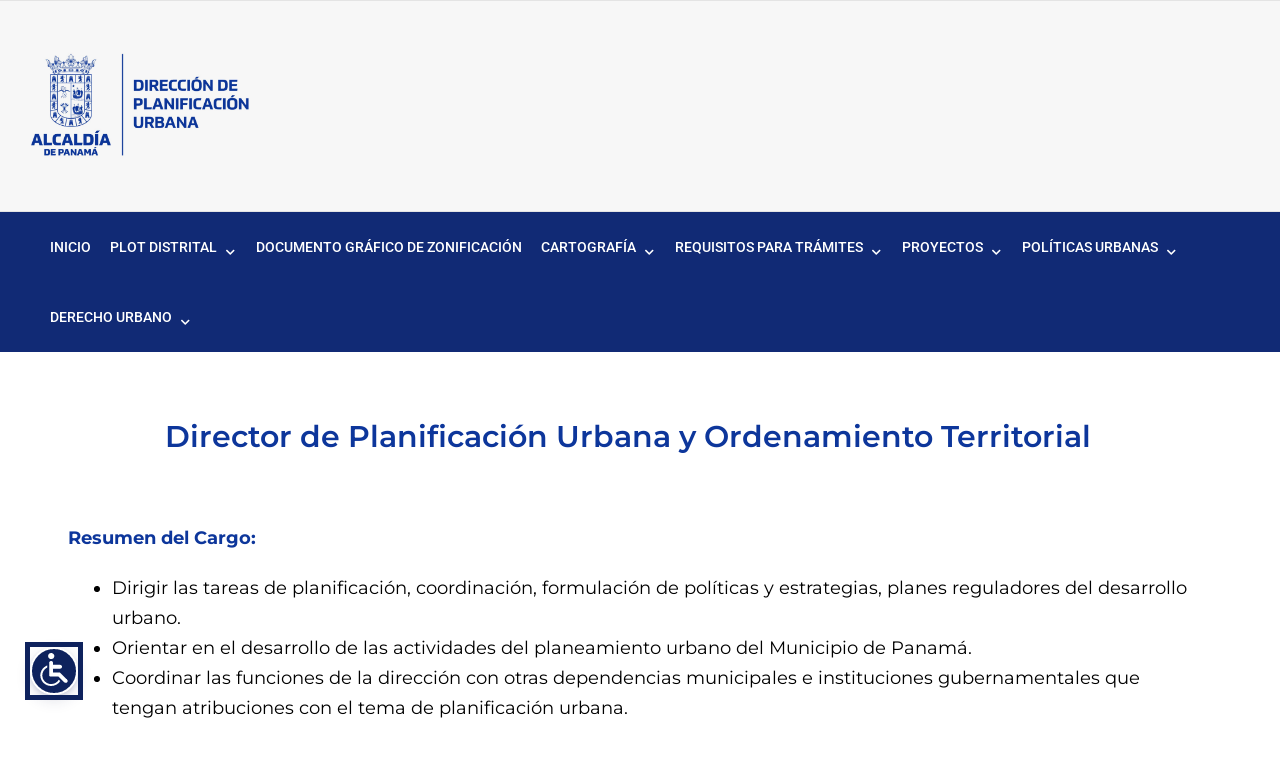

--- FILE ---
content_type: text/html; charset=UTF-8
request_url: https://dpu.mupa.gob.pa/director-de-planificacion-urbana-y-ordenamiento-territorial/
body_size: 35448
content:
<!doctype html>
<html lang="es">
<head>
	<meta charset="UTF-8">
	<meta name="viewport" content="width=device-width">
	<link rel="profile" href="https://gmpg.org/xfn/11">

	<title>Director de Planificación Urbana y Ordenamiento Territorial &#8211; Planificación Urbana</title>
<meta name='robots' content='max-image-preview:large' />
<link rel='dns-prefetch' href='//fonts.googleapis.com' />
<link rel='dns-prefetch' href='//www.googletagmanager.com' />
<link rel="alternate" type="application/rss+xml" title="Planificación Urbana &raquo; Feed" href="https://dpu.mupa.gob.pa/feed/" />
<link rel="alternate" type="application/rss+xml" title="Planificación Urbana &raquo; Feed de los comentarios" href="https://dpu.mupa.gob.pa/comments/feed/" />
<link rel="alternate" title="oEmbed (JSON)" type="application/json+oembed" href="https://dpu.mupa.gob.pa/wp-json/oembed/1.0/embed?url=https%3A%2F%2Fdpu.mupa.gob.pa%2Fdirector-de-planificacion-urbana-y-ordenamiento-territorial%2F" />
<link rel="alternate" title="oEmbed (XML)" type="text/xml+oembed" href="https://dpu.mupa.gob.pa/wp-json/oembed/1.0/embed?url=https%3A%2F%2Fdpu.mupa.gob.pa%2Fdirector-de-planificacion-urbana-y-ordenamiento-territorial%2F&#038;format=xml" />
<style id='wp-img-auto-sizes-contain-inline-css' type='text/css'>
img:is([sizes=auto i],[sizes^="auto," i]){contain-intrinsic-size:3000px 1500px}
/*# sourceURL=wp-img-auto-sizes-contain-inline-css */
</style>
<style id='cf-frontend-style-inline-css' type='text/css'>
@font-face {
	font-family: 'Noka';
	font-style: normal;
	font-weight: 100;
	src: url('https://dpu.mupa.gob.pa/wp-content/uploads/2025/09/NOKA-LIGHT.otf') format('OpenType');
}
@font-face {
	font-family: 'Noka';
	font-style: normal;
	font-weight: 400;
	src: url('https://dpu.mupa.gob.pa/wp-content/uploads/2025/09/NOKA-MEDIUM.otf') format('OpenType');
}
@font-face {
	font-family: 'Noka';
	font-style: normal;
	font-weight: 500;
	src: url('https://dpu.mupa.gob.pa/wp-content/uploads/2025/09/NOKA-BOLD.otf') format('OpenType');
}
@font-face {
	font-family: 'Noka';
	font-style: normal;
	font-weight: 700;
	src: url('https://dpu.mupa.gob.pa/wp-content/uploads/2025/09/NOKA-EXTRA-BLACK.otf') format('OpenType');
}
@font-face {
	font-family: 'Noka';
	font-style: normal;
	font-weight: 900;
	src: url('https://dpu.mupa.gob.pa/wp-content/uploads/2025/09/NOKA-BLACK.otf') format('OpenType');
}
@font-face {
	font-family: 'Prometo Regular';
	font-style: normal;
	font-weight: 400;
	src: url('https://dpu.mupa.gob.pa/wp-content/uploads/2025/10/Prometo_Trial_Bd.ttf') format('truetype');
}
@font-face {
	font-family: 'Prometo Regular';
	font-style: normal;
	font-weight: 700;
	src: url('https://dpu.mupa.gob.pa/wp-content/uploads/2025/10/Prometo_Trial_Bd.ttf') format('truetype');
}
@font-face {
	font-family: 'Prometo Regular';
	font-style: normal;
	font-weight: 900;
	src: url('https://dpu.mupa.gob.pa/wp-content/uploads/2025/10/Prometo_Trial_XBd.ttf') format('truetype');
}
/*# sourceURL=cf-frontend-style-inline-css */
</style>
<style id='wp-emoji-styles-inline-css' type='text/css'>

	img.wp-smiley, img.emoji {
		display: inline !important;
		border: none !important;
		box-shadow: none !important;
		height: 1em !important;
		width: 1em !important;
		margin: 0 0.07em !important;
		vertical-align: -0.1em !important;
		background: none !important;
		padding: 0 !important;
	}
/*# sourceURL=wp-emoji-styles-inline-css */
</style>
<style id='classic-theme-styles-inline-css' type='text/css'>
/*! This file is auto-generated */
.wp-block-button__link{color:#fff;background-color:#32373c;border-radius:9999px;box-shadow:none;text-decoration:none;padding:calc(.667em + 2px) calc(1.333em + 2px);font-size:1.125em}.wp-block-file__button{background:#32373c;color:#fff;text-decoration:none}
/*# sourceURL=/wp-includes/css/classic-themes.min.css */
</style>
<style id='global-styles-inline-css' type='text/css'>
:root{--wp--preset--aspect-ratio--square: 1;--wp--preset--aspect-ratio--4-3: 4/3;--wp--preset--aspect-ratio--3-4: 3/4;--wp--preset--aspect-ratio--3-2: 3/2;--wp--preset--aspect-ratio--2-3: 2/3;--wp--preset--aspect-ratio--16-9: 16/9;--wp--preset--aspect-ratio--9-16: 9/16;--wp--preset--color--black: #000000;--wp--preset--color--cyan-bluish-gray: #abb8c3;--wp--preset--color--white: #ffffff;--wp--preset--color--pale-pink: #f78da7;--wp--preset--color--vivid-red: #cf2e2e;--wp--preset--color--luminous-vivid-orange: #ff6900;--wp--preset--color--luminous-vivid-amber: #fcb900;--wp--preset--color--light-green-cyan: #7bdcb5;--wp--preset--color--vivid-green-cyan: #00d084;--wp--preset--color--pale-cyan-blue: #8ed1fc;--wp--preset--color--vivid-cyan-blue: #0693e3;--wp--preset--color--vivid-purple: #9b51e0;--wp--preset--gradient--vivid-cyan-blue-to-vivid-purple: linear-gradient(135deg,rgb(6,147,227) 0%,rgb(155,81,224) 100%);--wp--preset--gradient--light-green-cyan-to-vivid-green-cyan: linear-gradient(135deg,rgb(122,220,180) 0%,rgb(0,208,130) 100%);--wp--preset--gradient--luminous-vivid-amber-to-luminous-vivid-orange: linear-gradient(135deg,rgb(252,185,0) 0%,rgb(255,105,0) 100%);--wp--preset--gradient--luminous-vivid-orange-to-vivid-red: linear-gradient(135deg,rgb(255,105,0) 0%,rgb(207,46,46) 100%);--wp--preset--gradient--very-light-gray-to-cyan-bluish-gray: linear-gradient(135deg,rgb(238,238,238) 0%,rgb(169,184,195) 100%);--wp--preset--gradient--cool-to-warm-spectrum: linear-gradient(135deg,rgb(74,234,220) 0%,rgb(151,120,209) 20%,rgb(207,42,186) 40%,rgb(238,44,130) 60%,rgb(251,105,98) 80%,rgb(254,248,76) 100%);--wp--preset--gradient--blush-light-purple: linear-gradient(135deg,rgb(255,206,236) 0%,rgb(152,150,240) 100%);--wp--preset--gradient--blush-bordeaux: linear-gradient(135deg,rgb(254,205,165) 0%,rgb(254,45,45) 50%,rgb(107,0,62) 100%);--wp--preset--gradient--luminous-dusk: linear-gradient(135deg,rgb(255,203,112) 0%,rgb(199,81,192) 50%,rgb(65,88,208) 100%);--wp--preset--gradient--pale-ocean: linear-gradient(135deg,rgb(255,245,203) 0%,rgb(182,227,212) 50%,rgb(51,167,181) 100%);--wp--preset--gradient--electric-grass: linear-gradient(135deg,rgb(202,248,128) 0%,rgb(113,206,126) 100%);--wp--preset--gradient--midnight: linear-gradient(135deg,rgb(2,3,129) 0%,rgb(40,116,252) 100%);--wp--preset--font-size--small: 13px;--wp--preset--font-size--medium: 20px;--wp--preset--font-size--large: 36px;--wp--preset--font-size--x-large: 42px;--wp--preset--spacing--20: 0.44rem;--wp--preset--spacing--30: 0.67rem;--wp--preset--spacing--40: 1rem;--wp--preset--spacing--50: 1.5rem;--wp--preset--spacing--60: 2.25rem;--wp--preset--spacing--70: 3.38rem;--wp--preset--spacing--80: 5.06rem;--wp--preset--shadow--natural: 6px 6px 9px rgba(0, 0, 0, 0.2);--wp--preset--shadow--deep: 12px 12px 50px rgba(0, 0, 0, 0.4);--wp--preset--shadow--sharp: 6px 6px 0px rgba(0, 0, 0, 0.2);--wp--preset--shadow--outlined: 6px 6px 0px -3px rgb(255, 255, 255), 6px 6px rgb(0, 0, 0);--wp--preset--shadow--crisp: 6px 6px 0px rgb(0, 0, 0);}:where(.is-layout-flex){gap: 0.5em;}:where(.is-layout-grid){gap: 0.5em;}body .is-layout-flex{display: flex;}.is-layout-flex{flex-wrap: wrap;align-items: center;}.is-layout-flex > :is(*, div){margin: 0;}body .is-layout-grid{display: grid;}.is-layout-grid > :is(*, div){margin: 0;}:where(.wp-block-columns.is-layout-flex){gap: 2em;}:where(.wp-block-columns.is-layout-grid){gap: 2em;}:where(.wp-block-post-template.is-layout-flex){gap: 1.25em;}:where(.wp-block-post-template.is-layout-grid){gap: 1.25em;}.has-black-color{color: var(--wp--preset--color--black) !important;}.has-cyan-bluish-gray-color{color: var(--wp--preset--color--cyan-bluish-gray) !important;}.has-white-color{color: var(--wp--preset--color--white) !important;}.has-pale-pink-color{color: var(--wp--preset--color--pale-pink) !important;}.has-vivid-red-color{color: var(--wp--preset--color--vivid-red) !important;}.has-luminous-vivid-orange-color{color: var(--wp--preset--color--luminous-vivid-orange) !important;}.has-luminous-vivid-amber-color{color: var(--wp--preset--color--luminous-vivid-amber) !important;}.has-light-green-cyan-color{color: var(--wp--preset--color--light-green-cyan) !important;}.has-vivid-green-cyan-color{color: var(--wp--preset--color--vivid-green-cyan) !important;}.has-pale-cyan-blue-color{color: var(--wp--preset--color--pale-cyan-blue) !important;}.has-vivid-cyan-blue-color{color: var(--wp--preset--color--vivid-cyan-blue) !important;}.has-vivid-purple-color{color: var(--wp--preset--color--vivid-purple) !important;}.has-black-background-color{background-color: var(--wp--preset--color--black) !important;}.has-cyan-bluish-gray-background-color{background-color: var(--wp--preset--color--cyan-bluish-gray) !important;}.has-white-background-color{background-color: var(--wp--preset--color--white) !important;}.has-pale-pink-background-color{background-color: var(--wp--preset--color--pale-pink) !important;}.has-vivid-red-background-color{background-color: var(--wp--preset--color--vivid-red) !important;}.has-luminous-vivid-orange-background-color{background-color: var(--wp--preset--color--luminous-vivid-orange) !important;}.has-luminous-vivid-amber-background-color{background-color: var(--wp--preset--color--luminous-vivid-amber) !important;}.has-light-green-cyan-background-color{background-color: var(--wp--preset--color--light-green-cyan) !important;}.has-vivid-green-cyan-background-color{background-color: var(--wp--preset--color--vivid-green-cyan) !important;}.has-pale-cyan-blue-background-color{background-color: var(--wp--preset--color--pale-cyan-blue) !important;}.has-vivid-cyan-blue-background-color{background-color: var(--wp--preset--color--vivid-cyan-blue) !important;}.has-vivid-purple-background-color{background-color: var(--wp--preset--color--vivid-purple) !important;}.has-black-border-color{border-color: var(--wp--preset--color--black) !important;}.has-cyan-bluish-gray-border-color{border-color: var(--wp--preset--color--cyan-bluish-gray) !important;}.has-white-border-color{border-color: var(--wp--preset--color--white) !important;}.has-pale-pink-border-color{border-color: var(--wp--preset--color--pale-pink) !important;}.has-vivid-red-border-color{border-color: var(--wp--preset--color--vivid-red) !important;}.has-luminous-vivid-orange-border-color{border-color: var(--wp--preset--color--luminous-vivid-orange) !important;}.has-luminous-vivid-amber-border-color{border-color: var(--wp--preset--color--luminous-vivid-amber) !important;}.has-light-green-cyan-border-color{border-color: var(--wp--preset--color--light-green-cyan) !important;}.has-vivid-green-cyan-border-color{border-color: var(--wp--preset--color--vivid-green-cyan) !important;}.has-pale-cyan-blue-border-color{border-color: var(--wp--preset--color--pale-cyan-blue) !important;}.has-vivid-cyan-blue-border-color{border-color: var(--wp--preset--color--vivid-cyan-blue) !important;}.has-vivid-purple-border-color{border-color: var(--wp--preset--color--vivid-purple) !important;}.has-vivid-cyan-blue-to-vivid-purple-gradient-background{background: var(--wp--preset--gradient--vivid-cyan-blue-to-vivid-purple) !important;}.has-light-green-cyan-to-vivid-green-cyan-gradient-background{background: var(--wp--preset--gradient--light-green-cyan-to-vivid-green-cyan) !important;}.has-luminous-vivid-amber-to-luminous-vivid-orange-gradient-background{background: var(--wp--preset--gradient--luminous-vivid-amber-to-luminous-vivid-orange) !important;}.has-luminous-vivid-orange-to-vivid-red-gradient-background{background: var(--wp--preset--gradient--luminous-vivid-orange-to-vivid-red) !important;}.has-very-light-gray-to-cyan-bluish-gray-gradient-background{background: var(--wp--preset--gradient--very-light-gray-to-cyan-bluish-gray) !important;}.has-cool-to-warm-spectrum-gradient-background{background: var(--wp--preset--gradient--cool-to-warm-spectrum) !important;}.has-blush-light-purple-gradient-background{background: var(--wp--preset--gradient--blush-light-purple) !important;}.has-blush-bordeaux-gradient-background{background: var(--wp--preset--gradient--blush-bordeaux) !important;}.has-luminous-dusk-gradient-background{background: var(--wp--preset--gradient--luminous-dusk) !important;}.has-pale-ocean-gradient-background{background: var(--wp--preset--gradient--pale-ocean) !important;}.has-electric-grass-gradient-background{background: var(--wp--preset--gradient--electric-grass) !important;}.has-midnight-gradient-background{background: var(--wp--preset--gradient--midnight) !important;}.has-small-font-size{font-size: var(--wp--preset--font-size--small) !important;}.has-medium-font-size{font-size: var(--wp--preset--font-size--medium) !important;}.has-large-font-size{font-size: var(--wp--preset--font-size--large) !important;}.has-x-large-font-size{font-size: var(--wp--preset--font-size--x-large) !important;}
:where(.wp-block-post-template.is-layout-flex){gap: 1.25em;}:where(.wp-block-post-template.is-layout-grid){gap: 1.25em;}
:where(.wp-block-term-template.is-layout-flex){gap: 1.25em;}:where(.wp-block-term-template.is-layout-grid){gap: 1.25em;}
:where(.wp-block-columns.is-layout-flex){gap: 2em;}:where(.wp-block-columns.is-layout-grid){gap: 2em;}
:root :where(.wp-block-pullquote){font-size: 1.5em;line-height: 1.6;}
/*# sourceURL=global-styles-inline-css */
</style>
<link rel='stylesheet' id='inf-font-awesome-css' href='https://dpu.mupa.gob.pa/wp-content/plugins/post-slider-and-carousel/assets/css/font-awesome.min.css?ver=3.5.4' type='text/css' media='all' />
<link rel='stylesheet' id='owl-carousel-css' href='https://dpu.mupa.gob.pa/wp-content/plugins/post-slider-and-carousel/assets/css/owl.carousel.min.css?ver=3.5.4' type='text/css' media='all' />
<link rel='stylesheet' id='psacp-public-style-css' href='https://dpu.mupa.gob.pa/wp-content/plugins/post-slider-and-carousel/assets/css/psacp-public.min.css?ver=3.5.4' type='text/css' media='all' />
<link rel='stylesheet' id='rt-fontawsome-css' href='https://dpu.mupa.gob.pa/wp-content/plugins/the-post-grid/assets/vendor/font-awesome/css/font-awesome.min.css?ver=7.8.8' type='text/css' media='all' />
<link rel='stylesheet' id='rt-tpg-css' href='https://dpu.mupa.gob.pa/wp-content/plugins/the-post-grid/assets/css/thepostgrid.min.css?ver=7.8.8' type='text/css' media='all' />
<link rel='stylesheet' id='businessdeal-style-css' href='https://dpu.mupa.gob.pa/wp-content/themes/MUPAtheme/style.css?ver=6.9' type='text/css' media='all' />
<link rel='stylesheet' id='fontawesome-css' href='https://dpu.mupa.gob.pa/wp-content/themes/MUPAtheme/assets/library/fontawesome/css/all.min.css?ver=6.9' type='text/css' media='all' />
<link rel='stylesheet' id='businessdeal-google-fonts-css' href='//fonts.googleapis.com/css?family=Open+Sans:400,400i,500,500i,700|Roboto:400,400i,500,500i,700&#038;display=swap&#038;subset=latin%2Clatin-ext' type='text/css' media='all' />
<link rel='stylesheet' id='dflip-style-css' href='https://dpu.mupa.gob.pa/wp-content/plugins/3d-flipbook-dflip-lite/assets/css/dflip.min.css?ver=2.4.20' type='text/css' media='all' />
<link rel='stylesheet' id='tablepress-default-css' href='https://dpu.mupa.gob.pa/wp-content/plugins/tablepress/css/build/default.css?ver=3.2.6' type='text/css' media='all' />
<link rel='stylesheet' id='elementor-icons-css' href='https://dpu.mupa.gob.pa/wp-content/plugins/elementor/assets/lib/eicons/css/elementor-icons.min.css?ver=5.45.0' type='text/css' media='all' />
<link rel='stylesheet' id='elementor-frontend-css' href='https://dpu.mupa.gob.pa/wp-content/plugins/elementor/assets/css/frontend.min.css?ver=3.34.1' type='text/css' media='all' />
<link rel='stylesheet' id='elementor-post-3582-css' href='https://dpu.mupa.gob.pa/wp-content/uploads/elementor/css/post-3582.css?ver=1768407731' type='text/css' media='all' />
<link rel='stylesheet' id='font-awesome-5-all-css' href='https://dpu.mupa.gob.pa/wp-content/plugins/elementor/assets/lib/font-awesome/css/all.min.css?ver=3.34.1' type='text/css' media='all' />
<link rel='stylesheet' id='font-awesome-4-shim-css' href='https://dpu.mupa.gob.pa/wp-content/plugins/elementor/assets/lib/font-awesome/css/v4-shims.min.css?ver=3.34.1' type='text/css' media='all' />
<link rel='stylesheet' id='widget-heading-css' href='https://dpu.mupa.gob.pa/wp-content/plugins/elementor/assets/css/widget-heading.min.css?ver=3.34.1' type='text/css' media='all' />
<link rel='stylesheet' id='elementor-post-11284-css' href='https://dpu.mupa.gob.pa/wp-content/uploads/elementor/css/post-11284.css?ver=1768425494' type='text/css' media='all' />
<link rel='stylesheet' id='elementor-gf-local-roboto-css' href='https://dpu.mupa.gob.pa/wp-content/uploads/elementor/google-fonts/css/roboto.css?ver=1743186765' type='text/css' media='all' />
<link rel='stylesheet' id='elementor-gf-local-robotoslab-css' href='https://dpu.mupa.gob.pa/wp-content/uploads/elementor/google-fonts/css/robotoslab.css?ver=1743186798' type='text/css' media='all' />
<link rel='stylesheet' id='elementor-gf-local-montserrat-css' href='https://dpu.mupa.gob.pa/wp-content/uploads/elementor/google-fonts/css/montserrat.css?ver=1743193816' type='text/css' media='all' />
<!--n2css--><!--n2js--><script type="text/javascript" src="https://dpu.mupa.gob.pa/wp-includes/js/jquery/jquery.min.js?ver=3.7.1" id="jquery-core-js"></script>
<script type="text/javascript" src="https://dpu.mupa.gob.pa/wp-includes/js/jquery/jquery-migrate.min.js?ver=3.4.1" id="jquery-migrate-js"></script>
<script type="text/javascript" src="https://dpu.mupa.gob.pa/wp-content/themes/MUPAtheme/assets/js/global.js?ver=1" id="businessdeal-global-js"></script>
<script type="text/javascript" src="https://dpu.mupa.gob.pa/wp-content/plugins/elementor/assets/lib/font-awesome/js/v4-shims.min.js?ver=3.34.1" id="font-awesome-4-shim-js"></script>
<link rel="https://api.w.org/" href="https://dpu.mupa.gob.pa/wp-json/" /><link rel="alternate" title="JSON" type="application/json" href="https://dpu.mupa.gob.pa/wp-json/wp/v2/pages/11284" /><link rel="EditURI" type="application/rsd+xml" title="RSD" href="https://dpu.mupa.gob.pa/xmlrpc.php?rsd" />
<meta name="generator" content="WordPress 6.9" />
<link rel="canonical" href="https://dpu.mupa.gob.pa/director-de-planificacion-urbana-y-ordenamiento-territorial/" />
<link rel='shortlink' href='https://dpu.mupa.gob.pa/?p=11284' />
<meta name="generator" content="Site Kit by Google 1.170.0" />        <style>
            :root {
                --tpg-primary-color: #0d6efd;
                --tpg-secondary-color: #0654c4;
                --tpg-primary-light: #c4d0ff
            }

                        body .rt-tpg-container .rt-loading,
            body #bottom-script-loader .rt-ball-clip-rotate {
                color: #0367bf !important;
            }

                    </style>
		<!-- Analytics by WP Statistics - https://wp-statistics.com -->
<meta name="generator" content="Elementor 3.34.1; features: additional_custom_breakpoints; settings: css_print_method-external, google_font-enabled, font_display-auto">
			<style>
				.e-con.e-parent:nth-of-type(n+4):not(.e-lazyloaded):not(.e-no-lazyload),
				.e-con.e-parent:nth-of-type(n+4):not(.e-lazyloaded):not(.e-no-lazyload) * {
					background-image: none !important;
				}
				@media screen and (max-height: 1024px) {
					.e-con.e-parent:nth-of-type(n+3):not(.e-lazyloaded):not(.e-no-lazyload),
					.e-con.e-parent:nth-of-type(n+3):not(.e-lazyloaded):not(.e-no-lazyload) * {
						background-image: none !important;
					}
				}
				@media screen and (max-height: 640px) {
					.e-con.e-parent:nth-of-type(n+2):not(.e-lazyloaded):not(.e-no-lazyload),
					.e-con.e-parent:nth-of-type(n+2):not(.e-lazyloaded):not(.e-no-lazyload) * {
						background-image: none !important;
					}
				}
			</style>
					<style type="text/css">
					.site-title a,
			.site-description {
				position: absolute;
				clip: rect(1px, 1px, 1px, 1px);
			}
				</style>
		<style type="text/css">
.psacp-post-carousel-wrap.psacp-design-1 .psacp-post-cats a {
    color: #fff;
    background: #0000ff;
    border: 0px;
    padding: 5px 15px 5px;
}
</style>
<link rel="icon" href="https://dpu.mupa.gob.pa/wp-content/uploads/2025/08/cropped-cropped-blue-logo1-32x32.png" sizes="32x32" />
<link rel="icon" href="https://dpu.mupa.gob.pa/wp-content/uploads/2025/08/cropped-cropped-blue-logo1-192x192.png" sizes="192x192" />
<link rel="apple-touch-icon" href="https://dpu.mupa.gob.pa/wp-content/uploads/2025/08/cropped-cropped-blue-logo1-180x180.png" />
<meta name="msapplication-TileImage" content="https://dpu.mupa.gob.pa/wp-content/uploads/2025/08/cropped-cropped-blue-logo1-270x270.png" />
		<style type="text/css" id="wp-custom-css">
			/* General column2 layout (desktop) */
.copyright-area {
  display: flex;
  flex-wrap: wrap;
  justify-content: space-between;
  gap: 20px;
}

.column2 {
  flex: 1;
  min-width: 250px;
}

/* Mobile layout: stack the columns */
@media screen and (max-width: 768px) {
  .copyright-area {
    flex-direction: column;
    align-items: center;
    text-align: center;
  }

  .column2 {
    width: 100%;
    margin-bottom: 20px;
  }
}

/* Force center alignment on the 2nd column */
.copyright-area > .column2:nth-child(2) {
  text-align: center !important;
}

/* Ensure all elements inside that column are centered */
.copyright-area > .column2:nth-child(2) p,
.copyright-area > .column2:nth-child(2) a,
.copyright-area > .column2:nth-child(2) svg {
  display: inline-block;
  text-align: center;
  margin: 5px auto;
}

.center-column {
  text-align: center !important;
}

.center-column p,
.center-column a,
.center-column svg {
  display: inline-block;
  text-align: center;
  margin: 5px auto;
}

		</style>
		</head>

<body class="wp-singular page-template-default page page-id-11284 wp-custom-logo wp-theme-MUPAtheme rttpg rttpg-7.8.8 radius-frontend rttpg-body-wrap elementor-default elementor-kit-3582 elementor-page elementor-page-11284">
	
<div id="page" class="site">
	<a class="skip-link screen-reader-text" href="#content">Skip to content</a>
	
	
	<header id="masthead" class="site-header">
		<div id="main-header" class="main-header">
			<div class="navigation-top">
        		<div class="wrap">
        			    <div class="site-branding">
        <a href="https://dpu.mupa.gob.pa/" class="custom-logo-link" rel="home"><img fetchpriority="high" width="2048" height="1087" src="https://dpu.mupa.gob.pa/wp-content/uploads/2025/04/Nuevo-logo-alcaldia-dpu-0d369b-1-scaled.jpg" class="custom-logo" alt="Planificación Urbana" decoding="async" srcset="https://dpu.mupa.gob.pa/wp-content/uploads/2025/04/Nuevo-logo-alcaldia-dpu-0d369b-1-scaled.jpg 2048w, https://dpu.mupa.gob.pa/wp-content/uploads/2025/04/Nuevo-logo-alcaldia-dpu-0d369b-1-500x265.jpg 500w, https://dpu.mupa.gob.pa/wp-content/uploads/2025/04/Nuevo-logo-alcaldia-dpu-0d369b-1-1524x809.jpg 1524w, https://dpu.mupa.gob.pa/wp-content/uploads/2025/04/Nuevo-logo-alcaldia-dpu-0d369b-1-768x408.jpg 768w, https://dpu.mupa.gob.pa/wp-content/uploads/2025/04/Nuevo-logo-alcaldia-dpu-0d369b-1-1536x815.jpg 1536w" sizes="(max-width: 2048px) 100vw, 2048px" /></a>        <div class="site-branding-text">

                            <p class="site-title"><a href="https://dpu.mupa.gob.pa/" rel="home">Planificación Urbana</a></p>
                                <p class="site-description">DPU</p>
            
        </div><!-- .site-branding-text -->
    </div><!-- .site-branding -->


	            	<div id="site-header-menu" class="site-header-menu">
						<nav class="main-navigation" aria-label="Primary Menu" role="navigation">
							<!-- logo en svg para los @media -->
							<a href="https://dpu.mupa.gob.pa">
							<img src="https://dpu.mupa.gob.pa/wp-content/uploads/2025/08/DPU-white.png" , style="width:45%;"></a>
							    <button class="menu-toggle" aria-controls="primary-menu" aria-expanded="false">
        <span class="toggle-text">Menu</span>
        <span class="toggle-bar"></span>
    </button>

    <ul id="primary-menu" class="menu nav-menu"><li id="menu-item-4462" class="menu-item menu-item-type-custom menu-item-object-custom menu-item-home menu-item-4462"><a href="https://dpu.mupa.gob.pa/">INICIO</a></li>
<li id="menu-item-16670" class="menu-item menu-item-type-custom menu-item-object-custom menu-item-has-children menu-item-16670"><a href="#">PLOT Distrital</a>
<ul class="sub-menu">
	<li id="menu-item-16669" class="menu-item menu-item-type-post_type menu-item-object-page menu-item-16669"><a href="https://dpu.mupa.gob.pa/plot-distrital/">Anexos</a></li>
	<li id="menu-item-14753" class="menu-item menu-item-type-custom menu-item-object-custom menu-item-14753"><a href="https://dpu.mupa.gob.pa/zonificacion-del-corregimiento-de-san-francisco/">San Francisco</a></li>
</ul>
</li>
<li id="menu-item-12878" class="menu-item menu-item-type-post_type menu-item-object-page menu-item-12878"><a href="https://dpu.mupa.gob.pa/documento-grafico-de-zonificacion-distrital/">Documento Gráfico de Zonificación</a></li>
<li id="menu-item-13361" class="menu-item menu-item-type-custom menu-item-object-custom menu-item-has-children menu-item-13361"><a href="#">Cartografía</a>
<ul class="sub-menu">
	<li id="menu-item-18777" class="menu-item menu-item-type-custom menu-item-object-custom menu-item-18777"><a href="https://dpu.mupa.gob.pa/registro-historico-2/">Registro Histórico</a></li>
	<li id="menu-item-11246" class="menu-item menu-item-type-post_type menu-item-object-page menu-item-11246"><a href="https://dpu.mupa.gob.pa/zonas-inundables-mejora/">Zonas Inundables</a></li>
	<li id="menu-item-11245" class="menu-item menu-item-type-post_type menu-item-object-page menu-item-11245"><a href="https://dpu.mupa.gob.pa/ley-21-mapa-2/">Ley 21 mapa</a></li>
</ul>
</li>
<li id="menu-item-5419" class="menu-item menu-item-type-custom menu-item-object-custom menu-item-has-children menu-item-5419"><a href="#">Requisitos para Trámites</a>
<ul class="sub-menu">
	<li id="menu-item-11231" class="menu-item menu-item-type-post_type menu-item-object-page menu-item-11231"><a href="https://dpu.mupa.gob.pa/r-a-c-a-u-s-mejora/">Asignación, Cambio y Adición de Uso de Suelo</a></li>
	<li id="menu-item-11258" class="menu-item menu-item-type-post_type menu-item-object-page menu-item-11258"><a href="https://dpu.mupa.gob.pa/requisitos-para-excepciones-a-la-norma-mejora/">Excepciones a la Norma</a></li>
	<li id="menu-item-11254" class="menu-item menu-item-type-post_type menu-item-object-page menu-item-11254"><a href="https://dpu.mupa.gob.pa/requisitos-para-certificaciones-de-uso-de-suelo-mejora-2/">Certificaciones de Uso de Suelo</a></li>
	<li id="menu-item-14707" class="menu-item menu-item-type-post_type menu-item-object-page menu-item-14707"><a href="https://dpu.mupa.gob.pa/categorizacion-vial/">Categorización Vial</a></li>
</ul>
</li>
<li id="menu-item-12413" class="menu-item menu-item-type-custom menu-item-object-custom menu-item-has-children menu-item-12413"><a href="#">Proyectos</a>
<ul class="sub-menu">
	<li id="menu-item-12129" class="menu-item menu-item-type-post_type menu-item-object-page menu-item-12129"><a href="https://dpu.mupa.gob.pa/proyectos-en-ejecucion/">En Ejecución</a></li>
	<li id="menu-item-17310" class="menu-item menu-item-type-custom menu-item-object-custom menu-item-17310"><a href="https://dpu.mupa.gob.pa/proximos-proyectos/">A Futuro</a></li>
</ul>
</li>
<li id="menu-item-17142" class="menu-item menu-item-type-custom menu-item-object-custom menu-item-has-children menu-item-17142"><a href="#">Políticas Urbanas</a>
<ul class="sub-menu">
	<li id="menu-item-17143" class="menu-item menu-item-type-post_type menu-item-object-page menu-item-17143"><a href="https://dpu.mupa.gob.pa/lineamientos-arquitectonicos-ave-central/">Lineamientos Arquitectónicos Ave. Central</a></li>
	<li id="menu-item-18778" class="menu-item menu-item-type-custom menu-item-object-custom menu-item-18778"><a href="https://dpu.mupa.gob.pa/planes-y-estudios/">Planes y Estudios</a></li>
</ul>
</li>
<li id="menu-item-16607" class="menu-item menu-item-type-custom menu-item-object-custom menu-item-has-children menu-item-16607"><a href="#">Derecho Urbano</a>
<ul class="sub-menu">
	<li id="menu-item-16679" class="menu-item menu-item-type-custom menu-item-object-custom menu-item-has-children menu-item-16679"><a href="#">Propuestas Urbanas</a>
	<ul class="sub-menu">
		<li id="menu-item-16672" class="menu-item menu-item-type-post_type menu-item-object-page menu-item-16672"><a href="https://dpu.mupa.gob.pa/derecho-urbano/">Compensaciones Urbanas</a></li>
	</ul>
</li>
	<li id="menu-item-11266" class="menu-item menu-item-type-post_type menu-item-object-page menu-item-11266"><a href="https://dpu.mupa.gob.pa/normativa-urbana-mejora/">Normativas Urbanas</a></li>
</ul>
</li>
</ul>						
						</nav><!-- #site-navigation -->
					</div>
				</div><!-- .wrap -->
			</div><!-- .navigation-top -->

		
			<div class="main-header-brand">
				


				<div id="nav-sticker">
					<div class="navigation-top">
						<div class="wrap">

							<div class="site-branding">
								 <a href="https://dpu.mupa.gob.pa/" class="custom-logo-link" rel="home"><img fetchpriority="high" width="2048" height="1087" src="https://dpu.mupa.gob.pa/wp-content/uploads/2025/04/Nuevo-logo-alcaldia-dpu-0d369b-1-scaled.jpg" class="custom-logo" alt="Planificación Urbana" decoding="async" srcset="https://dpu.mupa.gob.pa/wp-content/uploads/2025/04/Nuevo-logo-alcaldia-dpu-0d369b-1-scaled.jpg 2048w, https://dpu.mupa.gob.pa/wp-content/uploads/2025/04/Nuevo-logo-alcaldia-dpu-0d369b-1-500x265.jpg 500w, https://dpu.mupa.gob.pa/wp-content/uploads/2025/04/Nuevo-logo-alcaldia-dpu-0d369b-1-1524x809.jpg 1524w, https://dpu.mupa.gob.pa/wp-content/uploads/2025/04/Nuevo-logo-alcaldia-dpu-0d369b-1-768x408.jpg 768w, https://dpu.mupa.gob.pa/wp-content/uploads/2025/04/Nuevo-logo-alcaldia-dpu-0d369b-1-1536x815.jpg 1536w" sizes="(max-width: 2048px) 100vw, 2048px" /></a>								<div class="site-branding-text">
									<p class="site-title"><a href="https://dpu.mupa.gob.pa/" rel="home">Planificación Urbana</a></p>
																			<p class="site-description">DPU</p>
																	</div>
							</div>

								<!-- #site-top-lenguaje-->
								<div class="site-language">
										<!--[gtranslate]-->
								</div>

        				</div><!-- .wrap -->
     				</div><!-- .navigation-top -->
     			</div><!-- #nav-sticker -->

     			<div id="nav-sticker">
					<div class="site-header-menu2">
						<div class="wrap">		
							<div id="site-header-menu" class="site-header-menu">
								<nav id="site-navigation" class="main-navigation" aria-label="Primary Menu">
								    <button class="menu-toggle" aria-controls="primary-menu" aria-expanded="false">
        <span class="toggle-text">Menu</span>
        <span class="toggle-bar"></span>
    </button>

    <ul id="primary-menu" class="menu nav-menu"><li class="menu-item menu-item-type-custom menu-item-object-custom menu-item-home menu-item-4462"><a href="https://dpu.mupa.gob.pa/">INICIO</a></li>
<li class="menu-item menu-item-type-custom menu-item-object-custom menu-item-has-children menu-item-16670"><a href="#">PLOT Distrital</a>
<ul class="sub-menu">
	<li class="menu-item menu-item-type-post_type menu-item-object-page menu-item-16669"><a href="https://dpu.mupa.gob.pa/plot-distrital/">Anexos</a></li>
	<li class="menu-item menu-item-type-custom menu-item-object-custom menu-item-14753"><a href="https://dpu.mupa.gob.pa/zonificacion-del-corregimiento-de-san-francisco/">San Francisco</a></li>
</ul>
</li>
<li class="menu-item menu-item-type-post_type menu-item-object-page menu-item-12878"><a href="https://dpu.mupa.gob.pa/documento-grafico-de-zonificacion-distrital/">Documento Gráfico de Zonificación</a></li>
<li class="menu-item menu-item-type-custom menu-item-object-custom menu-item-has-children menu-item-13361"><a href="#">Cartografía</a>
<ul class="sub-menu">
	<li class="menu-item menu-item-type-custom menu-item-object-custom menu-item-18777"><a href="https://dpu.mupa.gob.pa/registro-historico-2/">Registro Histórico</a></li>
	<li class="menu-item menu-item-type-post_type menu-item-object-page menu-item-11246"><a href="https://dpu.mupa.gob.pa/zonas-inundables-mejora/">Zonas Inundables</a></li>
	<li class="menu-item menu-item-type-post_type menu-item-object-page menu-item-11245"><a href="https://dpu.mupa.gob.pa/ley-21-mapa-2/">Ley 21 mapa</a></li>
</ul>
</li>
<li class="menu-item menu-item-type-custom menu-item-object-custom menu-item-has-children menu-item-5419"><a href="#">Requisitos para Trámites</a>
<ul class="sub-menu">
	<li class="menu-item menu-item-type-post_type menu-item-object-page menu-item-11231"><a href="https://dpu.mupa.gob.pa/r-a-c-a-u-s-mejora/">Asignación, Cambio y Adición de Uso de Suelo</a></li>
	<li class="menu-item menu-item-type-post_type menu-item-object-page menu-item-11258"><a href="https://dpu.mupa.gob.pa/requisitos-para-excepciones-a-la-norma-mejora/">Excepciones a la Norma</a></li>
	<li class="menu-item menu-item-type-post_type menu-item-object-page menu-item-11254"><a href="https://dpu.mupa.gob.pa/requisitos-para-certificaciones-de-uso-de-suelo-mejora-2/">Certificaciones de Uso de Suelo</a></li>
	<li class="menu-item menu-item-type-post_type menu-item-object-page menu-item-14707"><a href="https://dpu.mupa.gob.pa/categorizacion-vial/">Categorización Vial</a></li>
</ul>
</li>
<li class="menu-item menu-item-type-custom menu-item-object-custom menu-item-has-children menu-item-12413"><a href="#">Proyectos</a>
<ul class="sub-menu">
	<li class="menu-item menu-item-type-post_type menu-item-object-page menu-item-12129"><a href="https://dpu.mupa.gob.pa/proyectos-en-ejecucion/">En Ejecución</a></li>
	<li class="menu-item menu-item-type-custom menu-item-object-custom menu-item-17310"><a href="https://dpu.mupa.gob.pa/proximos-proyectos/">A Futuro</a></li>
</ul>
</li>
<li class="menu-item menu-item-type-custom menu-item-object-custom menu-item-has-children menu-item-17142"><a href="#">Políticas Urbanas</a>
<ul class="sub-menu">
	<li class="menu-item menu-item-type-post_type menu-item-object-page menu-item-17143"><a href="https://dpu.mupa.gob.pa/lineamientos-arquitectonicos-ave-central/">Lineamientos Arquitectónicos Ave. Central</a></li>
	<li class="menu-item menu-item-type-custom menu-item-object-custom menu-item-18778"><a href="https://dpu.mupa.gob.pa/planes-y-estudios/">Planes y Estudios</a></li>
</ul>
</li>
<li class="menu-item menu-item-type-custom menu-item-object-custom menu-item-has-children menu-item-16607"><a href="#">Derecho Urbano</a>
<ul class="sub-menu">
	<li class="menu-item menu-item-type-custom menu-item-object-custom menu-item-has-children menu-item-16679"><a href="#">Propuestas Urbanas</a>
	<ul class="sub-menu">
		<li class="menu-item menu-item-type-post_type menu-item-object-page menu-item-16672"><a href="https://dpu.mupa.gob.pa/derecho-urbano/">Compensaciones Urbanas</a></li>
	</ul>
</li>
	<li class="menu-item menu-item-type-post_type menu-item-object-page menu-item-11266"><a href="https://dpu.mupa.gob.pa/normativa-urbana-mejora/">Normativas Urbanas</a></li>
</ul>
</li>
</ul>								</nav>
							</div>
							
        				</div><!-- .wrap -->
     				</div><!-- .navigation-top -->
     			</div><!-- #nav-sticker -->


</div><!-- .main-header-brand -->
</div><!-- .main-header -->

	</header>
	<!-- #masthead -->

	<div id="content" class="site-content">	<div id="page.site">

	</div>
	<!---- -->

<div class="wrap">
	<div id="primary" class="content-area">
		<main id="main" class="site-main">

		
<article id="post-11284" class="post-11284 page type-page status-publish hentry">
	<header class="entry-header">
		
	</header><!-- .entry-header -->

	
	<div class="entry-content">
				<div data-elementor-type="wp-page" data-elementor-id="11284" class="elementor elementor-11284">
						<section class="elementor-section elementor-top-section elementor-element elementor-element-48e25f9c elementor-section-boxed elementor-section-height-default elementor-section-height-default" data-id="48e25f9c" data-element_type="section">
						<div class="elementor-container elementor-column-gap-default">
					<div class="elementor-column elementor-col-100 elementor-top-column elementor-element elementor-element-7c3f9ad5" data-id="7c3f9ad5" data-element_type="column">
			<div class="elementor-widget-wrap elementor-element-populated">
						<div class="elementor-element elementor-element-c530070 elementor-widget elementor-widget-heading" data-id="c530070" data-element_type="widget" data-widget_type="heading.default">
				<div class="elementor-widget-container">
					<h2 class="elementor-heading-title elementor-size-default">Director de Planificación Urbana y Ordenamiento Territorial</h2>				</div>
				</div>
				<div class="elementor-element elementor-element-7c70818d elementor-widget elementor-widget-text-editor" data-id="7c70818d" data-element_type="widget" data-widget_type="text-editor.default">
				<div class="elementor-widget-container">
									<p><strong>Resumen del Cargo:</strong></p>								</div>
				</div>
				<div class="elementor-element elementor-element-f3d4076 elementor-widget elementor-widget-text-editor" data-id="f3d4076" data-element_type="widget" data-widget_type="text-editor.default">
				<div class="elementor-widget-container">
									<ul><li>Dirigir las tareas de planificación, coordinación, formulación de políticas y estrategias, planes reguladores del desarrollo urbano.</li><li>Orientar en el desarrollo de las actividades del planeamiento urbano del Municipio de Panamá.</li><li>Coordinar las funciones de la dirección con otras dependencias municipales e instituciones gubernamentales que tengan atribuciones con el tema de planificación urbana.</li><li>Monitorear la supervisión y evaluación del desempeño de resultados logrados en la ejecución de proyectos y programas relacionados con la Dirección.</li><li>Representar a la Dirección a nivel ejecutivo nacional e internacional.</li></ul>								</div>
				</div>
				<div class="elementor-element elementor-element-913084b elementor-widget elementor-widget-text-editor" data-id="913084b" data-element_type="widget" data-widget_type="text-editor.default">
				<div class="elementor-widget-container">
									<p><strong>Descripción del Trabajo:</strong></p>								</div>
				</div>
				<div class="elementor-element elementor-element-fff3073 elementor-widget elementor-widget-text-editor" data-id="fff3073" data-element_type="widget" data-widget_type="text-editor.default">
				<div class="elementor-widget-container">
									<ul><li>Dirigir y supervisar la planificación de las operaciones de cada unidad técnica administrativa.</li><li>Presentar ante el despacho superior informes de resultados de la unidad administrativa con los resultados de su gestión que incluyan recomendaciones.</li><li>Elaborar y presentar a la unidad gestora el presupuesto y plan operativo anual de la Dirección.</li><li>Tomar decisiones e impartir directrices sobre las diferentes situaciones que se presentan durante la ejecución o elaboración de los Planes de Ordenamiento Territorial del Distrito de Panamá.</li><li>Dirigir la evaluación de la gestión global de la Dirección de Planificación Urbana y de cada unidad que compone los diferentes niveles de su estructura.</li><li>Dictar los lineamientos para el diseño y puesta en marcha de los POTS del Municipio.</li><li>Administrar eficientemente los recursos asignados a la dirección (humanos, financieros y físicos), a fin de garantizar el uso adecuado de los mismos.</li><li>Implantar un sistema de recepción de denuncias y acciones para atender reclamos y sugerencia de la participación ciudadana en referencia a sus competencias.</li><li>Dictar los lineamientos para el diseño y puesta en marcha del tablero de control de la gestión de la Dirección.</li><li>Asesorar al despacho del alcalde en los aspectos técnicos y administrativos del desarrollo y ejecución de la Dirección de Planificación Urbana.</li><li>Organizar, y participar en reuniones con instituciones gubernamentales y no gubernamentales ejecutoras de los programas y acciones de desarrollo de la Dirección de Planificación Urbana y participara en aquellas relacionadas del Municipio de Panamá que le sean asignadas.</li><li>Obtener, interpretar y procesar informaciones relativas a las actividades de la dirección; según los procedimientos y normativas vigentes.</li><li>Cualquiera otra que le sean asignadas por el Despacho del Alcalde.</li></ul>								</div>
				</div>
					</div>
		</div>
					</div>
		</section>
				<section class="elementor-section elementor-top-section elementor-element elementor-element-8e4c718 elementor-section-boxed elementor-section-height-default elementor-section-height-default" data-id="8e4c718" data-element_type="section">
						<div class="elementor-container elementor-column-gap-default">
					<div class="elementor-column elementor-col-100 elementor-top-column elementor-element elementor-element-f1c8602" data-id="f1c8602" data-element_type="column">
			<div class="elementor-widget-wrap">
							</div>
		</div>
					</div>
		</section>
				</div>
			</div><!-- .entry-content -->

	</article><!-- #post-11284 -->


		</main><!-- #main -->
	</div><!-- #primary -->
	<div>
		
	</div>

</div><!-- .wrap -->
        </div><!-- .site-content-cell -->
    </div><!-- #content -->
    
		  <div class="searchbar">
      
   		<form method="get" id="searchform" action="https://dpu.mupa.gob.pa/">
    		<p><img class="scale1" src="https://dpu.mupa.gob.pa/wp-content/uploads/2024/08/buscarenDPUOT.png">
    		
    		<!--	<img class="scale1" src=https://dpu.mupa.gob.pa/wp-content/themes/MUPAtheme/img/buscarenDGA.svg>-->
      
    		<input type="text" name="s" id="search" value="" />
      
    	 	 <button type="submit"src="https://dpu.mupa.gob.pa/wp-content/themes/MUPAtheme/images/search.png" /><img src="https://img.icons8.com/android/24/ffffff/search.png"></i></button></p>
   		</form>
      
      </div>


    <footer id="colophon" class="site-footer" role="contentinfo">

            
        <div class="copyright-area">
            <div class="column2">
                    <a href="https://mupa.gob.pa/"  target="_blank">

                    <!-- escudo municipio de panama SVG -->
                    <svg xmlns="http://www.w3.org/2000/svg" xml:space="preserve" id="Layer_1" x="0" y="0" style="enable-background:new -45 -10 150 92" version="1.1" viewBox="-45 -10 150 92"><style>.st0{fill:#fff}</style><path d="M38.8 20.6c1.7 1 2.6 2.5 3.1 4.3.4 1.5.7 3.1 1.1 4.6.2.6.4 1.2.7 1.7.6.8.6 1.6-.1 2.4-.1.1-.2.3-.3.5-.5 1.8 1.1 3.5 2.8 2.8.4-.2 1.2.1 1.6.4.4.2.6.8.9 1.2.4.5.8 1 1.1 1.5.6.9 1 1.9 1.7 2.7 1.1 1.3 2.2 2.6 3.9 3.1.1 0 .3.4.3.6-.1 1.1.2 1.7 1.2 2.3.2.1.4.3.4.5.4 1.2.9 2.3 1.3 3.5.1.3.1.9-.1.9-.3.1-.8.1-1-.1-.4-.2-.7-.6-.9-1-.1-.1.3-.5.6-.7.4-.4.6-.8.2-1.3-.1-.1-.1-.3-.2-.5-.1-.5-.3-.4-.6-.2-.7.6-.9 2.6-.3 3.3.5.6 1 1.2 1.9 1 .6-.1.9.1 1.2.6.2.3.3.6.4.8.4.8-.1 1.7-1 1.7h-8.9c-1.1 0-1.4.3-1.4 1.4v87.6c0 3.3.1 6.6.2 9.9 0 2.8.8 5.4 1.9 7.9 1.7 3.7 4.3 6.7 7.3 9.5 4.8 4.3 10.3 7.3 16.3 9.5 2.5.9 5 1.5 7.6 2.2 5.2 1.4 10.5 2 15.8 2.2 2.9.1 5.7 0 8.6-.2 5.8-.4 11.5-1.3 17.1-3 3.9-1.2 7.6-2.7 11.2-4.6 4.5-2.4 8.5-5.4 11.9-9.3 4-4.6 6.2-9.9 6.2-16.1-.1-16.7 0-33.4 0-50.1V58.6c0-1.2-.2-1.4-1.4-1.4h-6c-1.5 0-1.1 0-1.4-1.2-.2-1 .7-1.9 1.8-1.9.3 0 .6-.1.9-.2 1.5-.6 1.4-2.6.9-3.6-.1-.3-.5-.5-.8-.8-.1.5-.2.7-.3.9-.4.7-.3 1.2.4 1.5.5.3.4.5.2.9-.2.3-.4.6-.7.7-.3.1-.7.1-1.1.1 0-.3-.1-.6-.1-1 .1-.6.2-1.2.5-1.7.4-.8.7-1.6 1.3-2.2.7-.7 1.2-1.3 1.1-2.3 0-.2.2-.5.4-.6.7-.5 1.5-.9 2.2-1.4 2.4-1.7 3.2-4.6 5.2-6.7 0 0 0-.1.1-.1.3-.6 1.1-1 1.7-.7.9.3 1.8.1 2.3-.5.3-.4.6-2.3.4-2.7 0-.1-.1-.1-.1-.2-.6-.7-.6-1.5-.1-2.2.1-.2.3-.4.3-.6l1.5-5.7c.5-1.8 1.3-3.4 3.1-4.4.2-.1.3-.2.5-.4v-.3c-.9-.2-1.8-.7-2.6-.7-1.7.1-3.2.8-4.1 2.4-.4.6-.7.9-1.6.8-1.1-.1-1.4.5-1.2 1.6.2.7.2 1.4.3 2.1 0 .1-.1.3-.1.3-.7.2-.7.8-.9 1.4-.1.4-.3.6-.8.5-1.1-.3-1.5 0-1.5 1.1 0 .7-.3.6-.8.6-.8 0-1.6.1-2.4.1-.2 0-.4 0-.6-.1-.3-.2-.7-.4-1-.6-.7-.5-1.4-.3-2 .1-.7.4-1 1.1-1.1 1.9-.1.8-.1 1.7-.2 2.5 0 .2-.2.5-.3.7-.3.4-.7.8-1 1.2-1.4 1.6-2.8 3.2-4.8 4.2-.7.3-1.4.6-2 0-.6-.6-1.1-2-.8-2.7h.1c.8.7.8.7 1.4-.3.5-.8 1-1.7 1.4-2.6.3-.7.5-1.4.7-2.1.2.1.3.2.4.3.4.3.7.7 1.4.3.6-.3.9-.8.8-1.4-.1-.7.2-.8.7-1 1.8-.8 2.1-1.9 1-3.3-.4-.5-.5-.8-.1-1.3.2-.2.2-.8 0-1.1-.2-.2-.7-.2-1-.3-.3-.1-.6 0-.9-.1.1-.3.1-.7.3-1 .5-.6 1.1-1.1 1.6-1.7.4-.5.3-.8-.3-.9-.6-.1-.5-.4-.4-.8.2-.6.3-1.3.4-1.9.1-.8.1-1.6.1-2.3 0-.3-.3-.7-.5-.8-.4-.2-.6-.4-.6-.8.1-.9.2-1.8.3-2.8 0-.2-.1-.6-.2-.6-.9-.2-1.8-.4-2.8.2-1.2.8-1.8 1.9-2.3 3.2-.2.5-.4.6-.9.5-.5-.1-1-.1-1.5-.1-2.1 0-2.8 1.1-2.1 3 0 .1.1.1.1.2.4 1.1.4 1.2-.5 1.9-.1.1-.2.1-.2.2-.6.6-.5 1.3.2 1.7.5.3 1.1.6 1.7.8 1.1.5 2 1.1 2.5 2.3-.6-.1-1.2-.1-1.8-.4-.8-.4-1.5-1.1-2.3-1.5-.6-.3-1.3-.6-2-.7-1.1 0-1.6.7-1.2 1.5.3.8.3.9-.6.9-1.5 0-2.7.6-3.8 1.6-.7.6-.7 1.4-.1 2.1.8.8 1.6 1.4 2.7 1.6.5.1.7.4.6.9-.1.4-.1.7-.2 1.3.8-.2 1.4-.4 2.2-.6-.1.2-.2.3-.2.4-.9 1.2-1.9 2.4-2.8 3.7-.1.2-.1.4-.2.6.2.1.4.2.6.2h3.3c-.2.3-.3.5-.5.7-.6.5-1.2 1-1.9 1.3-2.2 1.2-3.9.8-5.4-1.3-1.1-1.5-1.5-3.3-2-5.1-.4-1.5.6-2.4 1.2-3.4.4-.8.6-2 0-2.7-.7-.9-1.5-.8-2.4-.7-1.3.1-2 1.6-1.6 2.8.5 1.2 1.1 2.5.4 4-.7 1.5-1.5 3-2.7 4.2-3.2 3.1-7.4 2.7-10.4-.3-.4-.4-.7-.9-1.2-1.5 1.4-.1 2.4.5 3.4.8.2.1.6.2.7.1.2-.1.3-.5.3-.7-.2-1.4-.5-2.7-.8-4.1v-.8c.5.3.8.7 1.2.8.6.2 1.3.5 1.9.4.5-.1.9-.7.9-1.4 0-.5-.2-1.1 0-1.4.3-.3.9-.3 1.4-.4h.2c1.4-.2 2.5-1.3 2.7-2.7 0-.1 0-.3-.1-.3-.9-.9-1.6-1.9-2.6-2.6-.7-.5-1.5-.5-1.3-1.8.2-1.2-.7-1.8-1.8-1.3-.6.2-1.2.7-1.7 1.2-.9.7-1.7 1.5-2.9 1.6-.2 0-.4-.1-.7-.1.1-.2.1-.5.3-.6 1-.7 2.1-1.3 3.1-2 .4-.3 1.1-.4 1.2-1 .1-.8-.2-1.3-.9-1.5-.5-.2-.6-.5-.5-.9.2-1.2.3-2.4.4-3.6 0-.2-.1-.5-.2-.6-.8-.5-1.7-.8-2.5-.4-.7.4-.9.2-1.1-.5-.4-1.7-1.3-3.2-2.4-4.5-.5-.6-.8-.6-1.3 0-.2.3-.5.6-.7.9-.8 1.1-1.4 2.3-1.7 3.6-.1.4-.2.9-.7.6-.9-.5-1.8-.2-2.7.1-.2.1-.4.4-.4.5.1 1.2.2 2.4.4 3.6.1.5 0 .9-.5 1-.2 0-.3.1-.5.2-.8.6-.8 1.4.1 1.9.2.2.5.3.7.5 1 .6 2 1.3 3 2 .2.1.2.4.3.6-.2 0-.5.1-.7.1-1.1-.2-1.9-.8-2.6-1.5-.6-.7-1.3-1.2-2.3-1.4-.9-.2-1.6.3-1.6 1.3 0 .4.1.9.2 1.4-.1 0-.1.1-.2.1-1.8.3-2.8 1.5-3.7 2.9-.1.1-.2.3-.1.5.2.9.5 1.8 1.4 2.2l1.8.6c.4.1 1 .1 1.1.3.2.3 0 .8 0 1.2 0 1.2.9 1.9 2 1.4.5-.2 1-.7 1.5-1 .1-.1.3-.1.4-.2.1.1.1.3.1.5 0 .1-.1.2-.1.4-.3 1.3-.5 2.7-.7 4-.1.6.2 1 .8.8.6-.2 1.2-.5 1.8-.7.5-.2 1-.2 1.5-.3l.2.2c-.3.4-.5.8-.9 1.2-2.7 2.9-6.5 3.6-9.8 1.2-1.7-1.2-2.7-2.9-3.5-4.8-.4-.9-.5-1.7-.1-2.7.3-.6.4-1.2.5-1.8.2-1.5-.6-2.7-2.6-2.6-1.2.1-2.2 1.2-1.9 2.2.2.8.5 1.7 1 2.3.7.8.8 1.7.5 2.6-.5 1.8-.9 3.6-2.1 5-.9 1.1-1.9 1.9-3.4 1.7-1.6-.2-2.9-1.2-4.1-2.3-.1-.1-.1-.2-.1-.4h4c-1.1-1.6-2.1-3-3.1-4.3.1 0 .1-.1.2-.1.5.1 1.1.2 1.7.3-.1-.4-.1-.8-.2-1-.2-.6 0-1 .7-1.1 1-.2 1.7-.8 2.5-1.5.9-.7.8-1.5-.1-2.3-1-1-2.3-1.4-3.7-1.5-.8 0-.8-.1-.5-.8.3-.7.2-1.1-.5-1.4-.5-.2-1.2-.2-1.7 0-.8.4-1.6 1-2.4 1.4-.8.5-1.6 1-2.7.9.8-1.6 2.3-2.1 3.7-2.8.4-.2.9-.5 1.1-.9.2-.5-.1-1.1-.7-1.4-.8-.5-.8-.6-.5-1.6.2-.7.3-1.5.3-2.2 0-.7-.4-1.1-1.1-1.1h-2.5c-.4 0-.7.2-.9-.3-.1-.4-.3-.7-.5-1.1-.9-1.9-2.2-2.7-4.2-2.5-.5 0-.7.2-.6.7.1.9.1 1.8.2 2.6 0 .4-.1.7-.6.9-.2.1-.5.5-.5.7.2 1.5-.3 3 .5 4.5.2.3.1.6-.3.7-.7.2-.8.5-.3 1 .5.6 1.1 1.1 1.6 1.7.2.2.2.6.1.8 0 .1-.5.2-.7.1-.5-.2-1-.2-1.2.2-.2.3-.1.8.1 1.2.2.4.3.7 0 1.1-1.2 1.5-1 2.5.8 3.3.1 0 .1.1.2.1.5.2.8.4.6 1-.1.6.1 1 .7 1.3.5.3 1 .2 1.4-.2.1-.1.3-.2.5-.3.1.1.2.2.2.3.2 1.5 1.1 2.8 1.8 4 .6 1.1.7 1.1 1.7.6.2.6.2 1-.3 1.9-.5 1.1-1.3 1.5-2.4.8-.9-.5-1.9-1.2-2.7-1.9-1.2-1.1-2.2-2.3-3.2-3.5-.6-.8-.8-1.8-.7-2.9.1-.8-.4-1.8-1.1-2.2-1.1-.6-1.9-.3-2.8.3-.2.1-.4.2-.7.2-.8 0-1.6-.2-2.4-.1-.6 0-.9-.1-1-.7-.2-1.1-.5-1.3-1.5-1-.6.2-.7-.1-.7-.6s0-1-.7-1.2c-.1 0-.3-.3-.3-.4.1-.8.1-1.6.4-2.3.2-.7 0-1.1-.6-1.3-.3-.1-.8-.1-1.1-.1-.4 0-.6-.1-.8-.4-1.3-2.4-4-3.4-6.5-2.3-.2.1-.3.2-.4.4.2.8.3 1 .4 1zm118.6 15.3c.5-.7 1-1.4 1.5-2 .1-.1.3-.1.5-.1 0 0 .1.1.3.4-.1.1-.3.1-.4.2-.5.4-.5.7 0 1.1.5.3.3.5.1.8-.7.7-1.3.8-1.7.3-.3-.2-.4-.6-.3-.7zm-7.2 6c.1 0 .3.1.4.2 0 .1 0 .3-.1.4-.5.5-1 1-1.5 1.4-.2.1-.7.2-.7.1-.1-.3-.3-.7-.2-1 .3-.7.9-1.2 1.6-1 .2 0 .4-.1.5-.1zm-4.7-10.8c.3-.6.7-1.2 1.6-1.3-.2 1.1.3 1.6 1.3 1.3.5-.1.9.2.8.6-.1.7-.5 1.3-1.2 1.5-.7.2-1.4.2-1.9-.5-.3-.4-.9-.9-.6-1.6zm.7 5.6c.2-1 .6-1.8 1.4-2.5.2-.2.5-.4.8-.5.1-.1.4 0 .5 0 .4.4.7.8 1.1 1.2.1.1.1.2.1.3-.3.6-.5 1.2-.8 1.8-.7 1.3-1.4 2.5-2.1 3.9-.2.4.1 1.1-.6 1.3-.3.1-.7.4-.9.3-.3-.2-.4-.6-.6-1 .3-1.7.7-3.2 1.1-4.8zm-7.7-8.6c0-.4.2-.8.4-1.1.3-.6.6-.5 1-.1.2.3.7.3 1.1.5.3.1.8 0 .9.2.3.5.6 1 .3 1.7-.2-.3-.4-.4-.5-.5-.1 0-.1.1-.2.1-.2.2-.3.5-.6.7-.5.4-1.1.6-1.7.2-.5-.4-.7-1.1-.7-1.7zm-76.5.5c-.2.2-.3.4-.5.7-.1-.3-.3-.4-.3-.5.2-.5.4-1 .7-1.4 0-.1.2-.1.3-.1 1.2.1 1.2.2 1.7-.8.7.2 1.2.9 1.2 1.8s-.3 1.4-1 1.6c-.7.2-1.4-.2-2.1-1.3zm3.2 2.6c-.4 0-.8-.1-1.2-.1v-.4c.4 0 .8.1 1.2.1v.4zM50.9 58.8h14.4c.6 0 .6.4.6.8v16.9c0 .9-.1 1-1 1H51.4c-1.1 0-1.2-.1-1.2-1.2V59.6c0-.5.1-.8.7-.8zm11.4-10.6c0-.2-.1-.5-.2-.8 1.2.2 1.4 1.2 1.7 1.9.4.9.1 1.7-.9 2.4l-1.5-1.8c-.2-.3-.2-.7.2-.7.9 0 .7-.5.7-1zM50.2 80.1c0-.9.1-1 1-1h13.9c.7 0 .8.3.8.9v18.9c0 1-.1 1-1 1H51.5c-1.2 0-1.2-.1-1.2-1.3-.1-6.2-.1-12.3-.1-18.5zm1.4 21.3h13.3c.9 0 1 .1 1 1.1v19.2c0 .9-.1 1-1 1H51.5c-1.1 0-1.2-.1-1.2-1.2v-18.9c0-1.1.2-1.2 1.3-1.2zm-1.3 34.2v-10.2c0-.9.2-1.1 1.1-1.1h13.7c.6 0 .8.3.8.8v17.3c0 .7-.2 1-.9 1.1-2.5.5-4.9 1.2-7.4 1.7-1.8.4-3.6.8-5.4 1.3-.2 0-.4.1-.6.1-1.1.3-1.2.2-1.2-.9-.1-3.3-.1-6.7-.1-10.1zm10.3 38.1c-3.3-2.7-6.2-5.8-8.1-9.7-.9-1.9-1.8-3.8-1.9-6-.2-2.9-.2-5.9-.2-8.9 0-.2.4-.6.6-.7 1-.3 2.1-.6 3.1-.8 3.3-.8 6.5-1.5 9.8-2.3.5-.1 1-.3 1.7-.5.1.2.3.5.3.7 0 1.9.4 3.7 1.1 5.5.8 2.1 2.2 4 3.8 5.6.6.6 1.3 1.3 2 1.9.5.4.4.7.1 1.1-2.2 2.8-4.4 5.5-6.6 8.3-1.5 1.9-3 3.7-4.4 5.6-.5.6-.8.7-1.3.2zm67.2-100c-.1-.2-.1-.4-.3-.6-.1-.2-.3-.4-.5-.6l-1.2-.6c.3-.4.5-1 .9-1.3 1.7-1.2 1.8-1.5 1-3.5-.4-.9-.2-1.7.5-2.5.1-.1.3-.2.4-.2.6.5 1.3-.2 2 .3 0-.3 0-.5-.1-.6-.1-.2-.2-.3-.3-.5-.1-.3-.2-.6-.3-.8-.5.2-1.1.2-1.5.6-.8.8-1.6 1.7-1.4 3 .1.4.2.8.3 1.1.3.6.4 1.2 0 1.8-.1.1-.5.2-.5.2-.4-.5-.7-1.1-1-1.7-.1-.2.1-.5.2-.6.5-.4.5-.9.2-1.4-.2-.5-.2-.9.3-1.3.1-.1.1-.4.2-.7.2-.7.3-1.4-.6-1.8.2-.5.3-1 .5-1.5-1.5-1.3-1.5-1.3-3.1-.2-.7.5-1.4.9-2.1 1.4l-.3.3c.3.2.6.3.8.6.2.2.4.6.3.6-.2.2-.5.5-.8.5-.2 0-.5-.2-.7-.4-.1-.2 0-.5-.1-.7-.1-.3-.4-.5-.5-.7-.2.2-.5.3-.7.5-.2.2-.3.4-.3.5.1.7.2 1.2.4 1.7s.4 1 1.1 1.1c.2 0 .4.3.6.5-.2.2-.4.6-.6.6-.4 0-.8-.2-1.2-.2-.3-.1-.7-.1-1-.1 0 .5-.2 1-.1 1.4.2.6.6.9 1.2.3.1-.1.5 0 .7.1.3.1.6.4.9.6.4.3.6.2 1-.1.2-.2.6-.3.8-.3.3.1.6.3.7.6 0 .2-.2.6-.5.7-.3.1-.6.1-.9.1-1 .1-1.6.8-1.4 1.8 0 .2.1.5 0 .6-.3.4-.4.8 0 1.2 0 0-.2.4-.3.5-.1.1-.3-.1-.5-.1s-.3-.1-.5 0c-.1 0-.2.2-.2.3.7.4-.7 1 .1 1.5.2.1.4.1.5.3.2.1.4.5.6.4.3-.1.7-.3.8-.6.3-.6.5-.9 1.2-.9.5 0 .5-.4.5-.8 0-1 .1-1.1 1.1-.9.7.1 1.4.3 1.6 1.1.2.6-.1.9-.7.9-.7-.1-1.1.1-1.2.8 0 .2.2.4.3.6.2.2.4.4.5.6-.3.1-.6.3-.8.3h-9.9c-1.2 0-1.3-.1-1.3-1.2V59.7c0-.8.1-1 1-1h6.2c1.7 0 3.3.1 5 .1 2.7 0 5.3-.1 8-.1 1.3 0 1.3 0 1.3 1.3v16.2c0 1.2-.1 1.3-1.3 1.3h-6.9c-.2 0-.4 0-.6-.1v-.2c.2-.1.5-.2.7-.4.3-.3.5-.6.8-.9.4-.5.7-1 1.2-1.4 0-.2.1-.5-.2-.8zm4.9 5.4c1.2 0 1.3 0 1.3 1.3v.1c-.1 12.2-.1 24.5-.2 36.7v.7c-.1.7-.4 1-1.1 1h-7.1c-.2 0-.4.1-.6.3.2.1.3.2.5.2 1.4 0 2.9-.2 4.3-.2 1 0 2 .1 3.1.2h.3c.2 0 .5 0 .5.1.1.3.1.6 0 .9 0 .1-.3.3-.5.3H123v.2c.2.1.4.2.7.2h9.1c.9 0 1.1.1 1.1 1.1v3.8c0 6.5-.1 13 0 19.5 0 3.2-1 5.9-2.8 8.4-.8 1.1-1.9 2.1-2.9 3.1-.2.2-.6.4-.9.4h-6.8c-.3 0-.6.1-.9.1v.2c.2.1.5.2.7.2h5.8c.2 0 .4.1.7.2-.8.7-1.4 1.5-2.7 1.4-2.2-.1-4.4 0-6.6 0h-1.3v.4h1.6c1.8 0 3.6-.1 5.4-.1.2 0 .4.2.6.3-.1.1-.2.3-.3.4-.9.4-1.7.8-2.6 1.1-.3.1-.6 0-1 0h-.8c.2.3.3.5.5.6-.5.2-.9.6-1.3.7-1.5.5-2.9 1.1-4.5 1.4-1.4.3-3 .2-4.4.2H102.2c-.2 0-.4-.4-.5-.6-.1-1 0-1.9 0-2.9 0-.4.2-.6.6-.6H112.2c.2 0 .4-.1.7-.2v-.2c-.2-.1-.3-.1-.5-.1H106c-1.1 0-2.3.1-3.4.1-.6 0-.8-.4-.8-1v-38.4c0-1.3.4-1.5 1.7-1.3.6.1 1.3 0 1.9 0 .4 0 .9-.1 1.3 0 .6 0 1.3.1 1.9.1h1.5c.1 0 .3-.1.4-.1 0-.1-.1-.2-.1-.3-.2 0-.4-.1-.6-.1-2 0-4 .1-6 .1-.4 0-.9 0-1.3-.1-.2-.1-.5-.4-.6-.6-.1-.2 0-.5 0-.7V80.4c0-1.1.1-1.1 1.2-1.1 9.6-.2 19.6-.2 29.6-.2zm-24.2 86.2c-2.1.2-4.2.3-6.2.5-.2 0-.4-.3-.7-.4.2-.2.4-.5.7-.5 1.8-.1 3.6-.1 5.4-.1.3 0 .6.2.8.2v.3zm2.5-88.9c0 1.1-.1 1.2-1.2 1.2H91.3c-1 0-1.1-.1-1.1-1.1V59.8c0-.7.3-.9.9-.9h19.1c.7 0 .9.3.9 1-.1 5.4-.1 10.9-.1 16.5zm-12.4 2.7c1.3 0 1.3 0 1.3 1.3v84.2c0 1.1-.1 1.2-1.2 1.2-3.2-.1-6.3-.5-9.4-1.2-3.3-.7-6.6-1.8-9.6-3.3-3.9-2-7.5-4.5-9.9-8.3-1.6-2.4-2.4-5-2.4-7.9V80.2c0-1.1 0-1.1 1.1-1.1h30.1zm-10-2.8c0 1.2-.1 1.3-1.3 1.3h-6.5c-.2 0-.4-.1-.5-.1v-.2l.6-.3c.2-.2.6-.3.7-.5.1-.9.8-1.3 1.3-1.9.3-.3.4-.6.1-1l-.3-.6c-.1-.2-.3-.4-.5-.5-.4-.2-.8-.4-1.1-.6.3-.4.5-1 .9-1.3 1.6-1.1 1.8-1.6.9-3.4-.3-.7-.1-2.1.5-2.5.2-.2.7 0 1 .1.4 0 .8-.1 1.3-.1v-.4c0-.2-.2-.3-.3-.4-.1-.3-.3-.8-.4-.8-.5.1-1.2-.1-1.6.6-.4.7-.9 1.4-1.2 2.2-.2.5.1 1.1.2 1.6.1.6.2 1.1.2 1.7 0 .2-.3.4-.5.5-.1 0-.4-.2-.5-.4-.2-.2-.3-.5-.4-.8-.2-.4-.2-.8.1-1.2.2-.3.2-.7.2-1-.1-.6-.2-1.2.4-1.6.1-.1.2-.3.2-.4-.3-.4-.1-.8.1-1.2.1-.1 0-.3-.1-.4-.8-.7-.8-.7-.3-1.6.1-.1.1-.2.2-.3-.5-.4-1-.7-1.5-1-.2-.1-.5 0-.7.1-1.2.7-2.3 1.5-3.5 2.2-.1 0-.1.1-.1.2.3.2.6.3.9.6.2.2.4.6.3.6-.2.2-.6.4-.9.5-.2 0-.5-.2-.6-.4-.1-.2 0-.5-.1-.6-.2-.3-.4-.6-.6-.7-.1 0-.4.3-.6.5-.2.2-.3.4-.3.5.3.8.5 1.5.7 2.2.1.4.4.6.9.6.2 0 .6.3.6.4 0 .2-.2.6-.4.6-.4 0-.9-.1-1.3-.1s-.8-.1-1.2-.1c0 .5-.1 1 .1 1.4.2.7.6.8 1.2.3.1-.1.5 0 .8.1.3.2.6.5 1 .6.2.1.6 0 .8-.1.3-.1.5-.3.7-.3.3.1.7.3.7.5.1.2-.2.6-.4.8-.5-.1-.8-.2-1.1-.2-1 .1-1.4.5-1.4 1.5 0 .4-.2.9-.2 1.3 0 .2.1.4.1.7 0 .2.1.3.1.5-.2.1-.4.2-.6.1-.6-.1-.9-.3-.9.7 0 .7-.1 1 .6 1.3.2.1.5.4.6.4.3-.2.7-.4.9-.7.2-.6.6-.9 1.2-.8.2 0 .4-.3.5-.5.1-.2 0-.5.1-.8.1-.2.2-.4.4-.5.6-.2 2 .4 2.2 1.1.3.6 0 1-.7.9-.6-.1-.9.1-1.1.6-.1.4-.2.7.4.9.2 0 .3.3.4.5-.2.1-.3.3-.5.3-.2.1-.4 0-.6 0H68.6c-.7 0-1-.2-1-.9V59.5c0-.6.2-.8.8-.8h19.3c1.1 0 1.1.1 1.1 1.1-.2 5.6-.2 11-.2 16.5zm-2.4 107.5c-.1.6-.4.8-1 .7-3.5-.7-7-1.7-10.4-2.9-4-1.5-7.8-3.3-11.3-5.7-.9-.6-.9-.7-.2-1.6l10.8-13.5c.5-.7.7-.7 1.4-.2 2.4 1.6 5 2.9 7.7 3.8 1.7.6 3.4 1 5 1.5.3.1.5.4.7.6-.3 2-.6 3.8-.9 5.5-.3 1.6-.5 3.2-.8 4.8-.3 2.4-.6 4.7-1 7zm26.7 1.2c-.1 0-.2.1-.4.1-2.8.3-5.6.6-8.7.9-1.2 0-2.8.1-4.3 0-3.7-.3-7.3-.6-11-.9-.6-.1-.9-.4-.8-1 .3-2.1.6-4.2 1-6.2.6-3.6 1.1-7.1 1.7-10.7.1-.5.4-.7.9-.6 3.3.6 6.5 1 9.8.8 3-.1 5.9-.5 8.9-.8.6-.1.8.1.8.6.3 2.1.7 4.3 1 6.4.4 2.8.9 5.5 1.4 8.3l.3 2.1c.1.6-.1.9-.6 1zm25.2-9.3c-3 2-6.1 3.6-9.4 5-3.9 1.6-7.9 2.8-12 3.6-.1 0-.3.1-.4.1-.7.2-1 .1-1.2-.7-.3-1.4-.5-2.8-.7-4.3-.5-3-.9-6-1.4-9-.2-1.3-.4-2.5-.6-4 .2-.1.4-.5.7-.5 3.2-.7 6.2-1.8 9.1-3.2 1.3-.6 2.5-1.4 3.7-2.1.9-.5.9-.5 1.5.2 3.1 3.9 6.3 7.9 9.4 11.8l1.5 1.8c.3.6.4.9-.2 1.3zm12.9-23.4h.2c-.2 2.3-.4 4.5-.7 6.8-.4 2.4-1.4 4.6-2.7 6.7-1.8 3-4.2 5.6-6.9 7.8-.8.7-.9.7-1.6-.2-3.4-4.3-6.8-8.6-10.2-12.8-1.1-1.4-1.1-1.4.2-2.6 2-1.7 3.6-3.7 4.7-6.1.7-1.5 1.2-3.1 1.3-4.8 0-.5.1-1 .1-1.5s.3-.7.8-.5c3.9.9 7.9 1.9 11.8 2.8.8.2 1.5.4 2.3.5.5.1.7.4.7.9v3zM135.5 125c0-.6.3-.9.9-.9h13.9c.7 0 .7.4.7.9v20.9c0 1-.1 1-1 .7-1.7-.4-3.5-.8-5.2-1.2-2.9-.7-5.8-1.4-8.6-2-.7-.2-.7-.6-.7-1.2V125zm0-3.5v-18.9c0-1.1.1-1.2 1.2-1.2h13.4c.8 0 1 .1 1 1V121.7c0 1-.1 1-1 1h-13.4c-1.1-.1-1.2-.2-1.2-1.2zm15.5-32v9.3c0 1-.1 1.1-1 1h-13.4c-1 0-1.2-.1-1.2-1.1V80.1c0-.8.1-1 1-1h13.8c.7 0 .8.4.8.9v9.5zm-.7-30.7c.6 0 .7.3.7.8v17c0 .9-.1 1-1 1h-13.4c-1.1 0-1.2-.1-1.2-1.2V59.7c0-.6.2-.9.9-.9h14zm-8.4-9.6c.5.1.5.5.3.8-.4.6-1 1.2-1.4 1.7-1-.6-1.3-1.4-1-2.2.3-.8.7-1.8 1.9-2.1-.1.4-.3.6-.3.9-.1.4-.2.8.5.9zm-.1-9.7c1-.8 1.8-1.7 2.8-2.5-.1.6-.3 1.2-.4 1.8-.1 1.2-.3 2.5-.3 3.7 0 .5-.2.6-.6.5-1.5-.3-2.9-.7-4.3-1-.1 0-.2-.1-.3-.2 1.1-.8 2.2-1.5 3.1-2.3zm-13 .1c1.7-.9 3.1-2.1 4.2-3.7.1-.2.3-.4.5-.5.6-.3.8-.2.8.5.1 1.2.2 2.4.4 3.5.1.6.5 1.2.8 1.8-2.6-.3-5.1-.6-7.7-1 0-.1 0-.1-.1-.2.5-.1.8-.3 1.1-.4zm-10.2-11.8c-.4-.6-.2-1.3.6-1.9.8.9.9.9 2 .2.1-.1.6 0 .7.2.6.9-.1 2.4-1.2 2.5-1 .2-1.7-.2-2.1-1zm1 4.9c.5 1.4.9 2.7 1.4 3.9.6 1.2 1.3 2.3 2.6 3-.6.5-9.6.1-10.3-.4 3.2-1.2 5-3.5 6.3-6.5zm.1 13.7c-.1.8-.6 1.5-1.2 1.7-1 .4-1.6.2-2.3-.6-.3-.4-.4-1.5-.2-1.9.3-.5.6-.6 1-.1s.8.5 1.3.2c.3-.2.7-.4.8-.3.3.3.4.7.6 1zm-19.6-22.7c.3-.4.5-.8 1-.2.3.4.8.4 1.3.2 1.1-.5 1.3-.4 1.3.9.1.7-.4 1.3-1 1.5-.8.3-1.5.3-2.1-.4-.6-.5-.8-1.5-.5-2zM98 37.9c1.8-1.3 3.1-3 3.5-5.2 0-.2.2-.3.4-.5.1.1.3.3.3.4.6 3 2.5 4.9 5.2 6.2l.6.3v.2c-.3.1-.5.2-.8.2H96.4c-.3 0-.5-.1-1-.2 1.1-.5 1.9-.9 2.6-1.4zm-15.6-9.4c-.7-.4-.9-1.2-.7-2 .1-.2.3-.4.5-.6.1 0 .4.2.5.3.5.5 1.2.4 1.8-.4.6.3 1 .7.8 1.3-.2.5-.6 1.2-1.1 1.4-.5.4-1.3.3-1.8 0zm1.5 4.2c.3.5.5.7.7 1 1.2 2.4 2.9 4.3 5.4 5.3.1 0 .1.1.3.2-.2.1-.3.3-.5.3-.2.1-.5.1-.7.1l-8.1.3c-.3 0-.6-.1-.9-.1 0-.1-.1-.1-.1-.2 2.4-1.5 3.2-4 3.9-6.9zm4 13.8c-.1.9-.9 1.8-2 1.8-1 0-2.1-1.1-2-2 0-.7 1.4-2 2-2 .7 0 2 1.5 2 2.2zm-18.9-7c.2-1.2.3-2.4.5-3.6.1-.6.2-.8.8-.5.1.1.3.2.4.3 1.2 2 3 3.4 5.1 4.4l.2.2c-2.6.3-5.1.6-7.7 1 .2-.7.6-1.2.7-1.8zm-2.9 16.3c2.7-.5 5.5-1.1 8.2-1.5 2.3-.3 4.7-.5 7.1-.7 3.2-.3 6.4-.6 9.6-.6 5.3-.1 10.5-.2 15.8-.2 4.1 0 8.1.2 12.2.5 3.6.2 7.2.5 10.7 1 3.2.5 6.4 1.3 9.6 1.9.1 0 .3.1.4.2 0 .1 0 .2.1.2-.4.2-.9.4-1.3.5-.3.1-.6 0-.9 0H66.4c-.8 0-1.5-.1-2.3-.8.7-.1 1.3-.3 2-.5zm-6.9-18.9c.2.2.5.4.7.6 1.2 1.4 2.5 2.8 4.2 3.6.3.2.6.3.9.4v.3c-.7.2-1.3.3-2 .5l-2.4.6c-.7.2-.8.1-.8-.6.1-1.3 0-2.7-.4-4-.1-.4-.2-.9-.2-1.3-.1 0 0 0 0-.1zm-4.1-5.8c1.3.2 1.6 0 1.5-1.3.8.2 1.2.7 1.5 1.3.4.7-.3 1.2-.6 1.7-.5.7-1.3.6-1.9.4-.6-.2-1-.7-1-1.4-.1-.4-.1-.8.5-.7zm-1.2 10.8c.9 0 1.4.4 1.7 1.1.1.3 0 .7-.1 1.1-.3-.1-.6 0-.8-.2-.4-.3-.8-.6-1.2-1-.2-.2-.3-.5-.4-.7.3-.1.5-.2.8-.3zm-9.5-8.2c.2 0 .4.1.6.3.4.6.9 1.2 1.3 1.8.1.2.2.5.1.6-.2.2-.5.4-.8.4-.9-.1-1.6-1-1.6-2 0-.1 0-.3.1-.5 0-.3.1-.6.3-.6zM126.7 60.5zM145 233.4c1.7 0 3.4-.3 5-.7 4.1-1 6.2-4.1 6.6-7.9.3-2.6.3-5.3.3-7.9 0-1.8-.3-3.7-.7-5.5-.7-3-2.8-4.9-5.8-5.8-2.2-.7-4.5-.8-6.8-.8-3.6-.1-7.2 0-10.8 0-1.1 0-1.2 0-1.2 1.2v26.4c0 .9.1 1 1 1 4.2 0 8.3.1 12.4 0zm-4.8-21.8c1.7.1 3.5 0 5.2.1 1.6.1 2.8 1.3 3 2.8.4 3.1.4 6.2 0 9.3-.2 1.3-1.1 2.4-2.3 2.5-2.1.3-4.2.3-6.3.4-.5 0-.5-.5-.5-.9V212.4c0-.5.2-.8.9-.8zM106.1 232.6c-.2-.7-.5-1.4-.7-2.1-.7-2-1.5-4.1-2.2-6.1-.6-1.8-1.3-3.7-1.9-5.5-.7-2-1.5-4.1-2.2-6.1-.8-2.4-1.7-4.8-2.5-7.2-.2-.5-.5-.7-1-.7h-7.8c-.3 0-.7.2-.9.5-.2.3-.3.7-.5 1.1-.8 2.2-1.5 4.4-2.2 6.6-.9 2.7-1.9 5.4-2.9 8.1-1.3 3.8-2.7 7.6-4 11.4-.3.7-.1 1 .7 1h5.9c.9 0 1.1-.2 1.4-1.1.4-1.5.9-2.9 1.4-4.4.1-.5.4-.6.9-.6h7.7c.7 0 1 .3 1.2 1 .4 1.5 1 3 1.4 4.5.1.4.4.6.9.6h6.7c.6-.2.8-.4.6-1zm-12.7-11.4h-3.9c-.6 0-.8-.3-.7-.8.2-.7.4-1.5.6-2.2.5-1.6 1-3.3 1.5-4.9.1-.3.3-.5.5-.8h.2c.2.6.5 1.3.6 1.9.6 1.9 1.2 3.9 1.7 5.8.3.8.2 1-.5 1zM28.3 226.4l-2.1-6c-.9-2.7-1.8-5.4-2.8-8.1-.8-2.2-1.6-4.3-2.3-6.5-.2-.8-.6-1-1.4-1h-7.6c-.6 0-.9.2-1.1.7-.3.7-.5 1.4-.7 2.1-.8 2.3-1.6 4.5-2.4 6.8-.7 2.1-1.5 4.2-2.2 6.3-.8 2.3-1.6 4.6-2.4 6.8-.5 1.6-1.1 3.1-1.7 4.7-.3.9-.1 1.1.9 1.1h5.8c.6 0 .9-.1 1.1-.7.5-1.5.9-2.9 1.4-4.4.2-.8.4-1 1.3-1h7.1c1.1 0 1.2.1 1.6 1.1l1.2 3.9c.2.8.6 1.1 1.4 1.1H29c1.5 0 1.6 0 1.1-1.4-.5-1.8-1.1-3.6-1.8-5.5zm-10.5-5.2h-4c-.6 0-.8-.3-.6-.9.5-1.6 1-3.2 1.5-4.7.2-.8.5-1.6.7-2.5.1-.2.1-.4.2-.5.1 0 .1 0 .2-.1.2.2.4.4.4.7.6 1.8 1.1 3.7 1.7 5.5.2.6.4 1.1.5 1.7.2.5 0 .8-.6.8zM199.6 232.5l-2.1-6c-.9-2.7-1.9-5.4-2.8-8.1-.7-2.1-1.5-4.1-2.2-6.2-.7-2.1-1.5-4.3-2.2-6.4-.2-.5-.6-.8-1.2-.8h-7.7c-.7 0-1 .3-1.2.9-.3.8-.6 1.7-.9 2.5-.7 2-1.5 4.1-2.2 6.1-1.1 3.1-2.1 6.3-3.2 9.4-1 2.9-2.1 5.8-3.1 8.8-.2.6-.1.9.6.9h6.3c.5 0 .8-.2.9-.7.5-1.5 1-3 1.4-4.5.2-.6.5-.9 1.1-.9h7.9c.5 0 .7.2.9.6.5 1.5 1 3.1 1.4 4.6.2.7.5.9 1.2.9h6.4c.4 0 .7-.2 1.2-.3-.3-.5-.5-.6-.5-.8zm-12.5-11.3h-4.2c-.6 0-.8-.3-.6-.8l2.4-7.5c0-.2.1-.3.3-.6.2.3.3.5.4.7.7 2.1 1.3 4.2 1.9 6.4.1.3.3.7.4 1 .1.5 0 .8-.6.8zM74 233.6c.6 0 1-.3 1.1-1 .1-.5.2-1 .3-1.4.2-1.2.4-2.4.7-3.6.1-.5-.1-.8-.7-.8s-1.2 0-1.8.1c-2.7.2-5.3.3-8-.3-1.2-.3-2.1-1-2.3-2.2-.2-1.2-.4-2.5-.4-3.7 0-2.1-.2-4.3.3-6.4.3-1.2 1.3-2.3 2.6-2.4 2.6-.2 5.2-.2 7.8-.3 1.1 0 1.2-.1 1.4-1.2.2-1.5.5-3 .7-4.5.1-.9.1-1-.8-1h-3.7c-3.7 0-6.6-.1-9.5.7-3.8 1.1-5.8 3.5-6.5 7.1-.7 3.8-.6 7.6-.3 11.4.1 1.4.5 2.8 1 4.1 1.2 3 3.8 4.3 6.8 4.9 3.8.8 7.6.4 11.3.5zM52 233.4c.3-.1.6-.3.6-.6.4-1.7.7-3.4 1-5.1.1-.8-.1-1-.8-1H41.9c-1.1 0-1.2-.1-1.2-1.2v-19.6c0-1-.1-1.1-1.1-1.1H34c-.9 0-1.1.2-1.1 1.1v26.2c0 1 .1 1.2 1.1 1.2h17.2c.3.1.6.2.8.1zM115.3 204.9h-5.6c-1.1 0-1.2.1-1.2 1.2v26.2c0 1 .1 1.1 1.1 1.1H127c.7 0 1-.3 1.1-.9.3-1.6.6-3.1.9-4.7.2-.9 0-1-.9-1h-10.6c-1.2 0-1.3-.1-1.3-1.3v-19.6c.3-.9.1-1-.9-1zM167.6 204.9h-6.2c-.9 0-1 .2-1 1v26.5c0 .9.1 1.1 1.1 1.1h5.9c1.1 0 1.1 0 1.1-1.1V206c-.1-.7-.2-1.2-.9-1.1zM150.1 243.2c0-1.1-.1-1.2-1.2-1.1h-2.6c-.6 0-1 .3-1.3.8-.4.8-.7 1.5-1.1 2.3-.6 1.2-1.1 2.4-1.7 3.6-.1.2-.3.4-.5.4-.1 0-.3-.2-.4-.3-.9-1.9-1.7-3.8-2.7-5.6-.7-1.3-.5-1.2-1.8-1.2h-2.6c-.9 0-1 .2-1 1V257.4c0 .9.3 1.2 1.2 1.2h1.7c1 0 1.4-.3 1.4-1.4V251c0-.3 0-.7.1-1 .1 0 .1 0 .2-.1.1.2.3.3.4.5.4.8.8 1.5 1.1 2.3.4.8.8 1.4 1.9 1.2.5-.1 1.1.1 1.6 0 .4-.1.8-.3 1-.6.6-1 1-2.1 1.5-3.2l.3-.6h.2c0 .3.1.6.1 1v6.8c0 1 .2 1.2 1.1 1.2h1.7c1.1 0 1.3-.2 1.3-1.4v-6c.1-2.5.1-5.2.1-7.9zM113.4 242.3h-2.7c-.7 0-.9.3-.9 1v6.6c0 .2-.1.4-.2.7-.2-.1-.4-.2-.5-.4-1.4-1.9-2.9-3.9-4.1-5.9-.9-1.5-2.1-2.3-3.9-2h-.4c-.8 0-1 .2-1 1V257.2c0 1.2.3 1.4 1.5 1.4h1.6c1 0 1.2-.2 1.2-1.2v-6.5c0-.3.1-.5.1-.8.1 0 .2-.1.3-.1.1.1.1.3.2.4 1.5 2.1 3 4.3 4.5 6.4 1.7 2.4 1.4 1.9 3.8 1.9.8 0 1.1-.4 1.1-1.1v-14.5c.2-.6 0-.9-.6-.8zM47.8 244.9c-1-2-2.9-2.6-5-2.7-2.5-.1-5.1 0-7.6 0-.7 0-1 .2-.9.9v14.3c0 .8.3 1.2 1.1 1.2 2.7-.2 5.5.2 8.2-.3 3.5-.6 4.9-2.7 5.1-5.8.1-1.5.1-3.1 0-4.6-.3-1-.5-2.1-.9-3zm-4 7.5c-.1 1.4-1 2.1-2.4 2.2h-1.8c-.9 0-1-.1-1-1V246.9c0-.7.3-1 1-1h2c1.3.1 2.2.8 2.3 2 0 1.6 0 3.1-.1 4.5zM62 254.8h-5.3c-1.8 0-1.8 0-1.8-1.8 0-.9.1-1 1-1h4.6c.5 0 .8-.2.9-.7.1-.7.3-1.3.4-2 .1-.9 0-1-.9-1h-5.1c-.7 0-1-.3-1-1v-.5c0-1 .1-1.1 1.1-1.1h5.3c.6 0 1-.2 1-.9l.3-1.5c.2-1.1.2-1.2-.9-1.2H51.4c-.9 0-1 .1-1 1v14.2c0 .8.3 1.2 1 1.2h9.9c.3 0 .8-.3.9-.6.3-.8.4-1.6.5-2.4.2-.4 0-.7-.7-.7zM131.4 256.2c-.8-2.1-1.5-4.3-2.3-6.4-.8-2.3-1.7-4.6-2.5-7-.2-.5-.4-.6-.9-.6h-4c-.5 0-.7.1-.9.6-.4 1.2-.9 2.5-1.4 3.7-1.3 3.7-2.6 7.3-3.8 11-.2.7 0 1.1.7 1.1h2.4c.7.1 1.1-.3 1.3-.9.3-.7.5-1.4.7-2.2.2-.6.5-.8 1.1-.7h3c1.3 0 1.3 0 1.7 1.3.8 2.3.2 2.6 3.2 2.5h1.5c.6 0 .8-.4.6-.9 0-.5-.2-1-.4-1.5zm-6.9-4.8h-1.8c-.2 0-.5-.3-.5-.4.3-1.3.7-2.5 1.1-3.8 0-.2.2-.3.2-.4.1 0 .2.1.2.1.4 1.3.8 2.5 1.2 3.8.3.5.1.7-.4.7zM165.6 251.4c-1-2.7-1.9-5.5-2.9-8.2-.2-.6-.6-.9-1.2-.9h-1.9c-.7 0-1.4-.1-2.1 0-.3 0-.8.3-.9.5-.6 1.5-1.1 3.1-1.6 4.6-.6 1.7-1.1 3.3-1.7 5l-1.8 5.1c-.2.7.1 1.1.8 1.2.8 0 1.6.1 2.3 0 .5-.1 1.1-.4 1.3-.8.3-.6.5-1.3.6-1.9.1-.7.5-1 1.2-1h3.6c.5 0 .7.2.9.6.2.8.5 1.6.8 2.4.2.4.4.9 1 .9h2.9c.7 0 1-.5.8-1.1-.6-2.4-1.3-4.4-2.1-6.4zm-5.1 0c-.6 0-1.2.1-1.8 0-.2 0-.5-.4-.5-.5.4-1.3.8-2.7 1.2-4.2.3.4.5.6.5.9.3 1.1.7 2.2 1 3.3.2.3 0 .5-.4.5zM96.9 253.1c-1.2-3.3-2.3-6.6-3.5-9.9-.2-.5-.4-1-1.1-1H88c-.2 0-.6.2-.7.4-.4.9-.7 1.9-1 2.9-.7 2.2-1.5 4.3-2.2 6.5-.6 1.7-1.3 3.5-1.9 5.2-.3 1 0 1.3 1 1.3h2.1c.7 0 1.1-.4 1.4-1 .3-.7.4-1.3.6-2 .1-.5.4-.8.9-.8h3.9c.5 0 .7.2.9.7.2.7.4 1.4.7 2.1.2.7.6 1.1 1.4 1h2.7c.6 0 .9-.5.7-1-.6-1.4-1.1-2.9-1.6-4.4zm-6.1-1.7h-1.3c-.6 0-.9-.2-.7-.8.4-1.2.7-2.4 1.1-3.6 0-.1.1-.1.3-.3.1.2.2.3.3.4.4 1.1.7 2.3 1 3.4.2.7-.1.9-.7.9zM82.5 245.3c-.2-1.1-.8-2-1.9-2.4-1-.3-2.1-.6-3.1-.7-2.3-.1-4.6 0-7 0-1 0-1 0-1 1v14.1c0 1.2.1 1.3 1.3 1.3h2.1c.8 0 1.1-.4 1.2-1.2v-2.9c0-1.1.1-1.1 1.1-1.1 1.4-.1 2.9-.1 4.3-.4 1.4-.3 2.5-1.1 3-2.5.4-1.7.3-3.4 0-5.2zm-6 4.5c-.6.1-1.2.1-1.8.1-.5 0-.7-.3-.7-.7v-1.4c0-2.3-.2-2 2-2 .4 0 .7 0 1.1.1.6.1 1 .5 1.1 1.2 0 .1 0 .3.1.4 0 1.6-.3 2.1-1.8 2.3zM160.6 201.9c-.1.2-.2.4-.2.6.2.1.4.2.6.2h5.3c.4 0 .9-.2 1.2-.5 1.6-1.5 3.1-3 4.7-4.5.1-.1.2-.3.3-.5-.2-.1-.4-.2-.6-.2h-6.4c-.4 0-.8.3-1.1.5-1.4 1.5-2.6 3-3.8 4.4zM160.5 237.7c-.4.1-.8.2-1.1.5-.6.6-1.1 1.2-1.6 1.9-.1.2-.2.4-.2.6.1.1.3.2.5.2.8 0 1.7.1 2.5 0 .4 0 .7-.2 1-.5.8-.7 1.5-1.4 2.2-2.1.1-.1.3-.3.2-.4-.1-.1-.3-.3-.4-.3h-1.7c-.4.1-.9 0-1.4.1z" class="st0"/><path d="M94.3 133c-.5-.1-.7-.3-.7-.7 0-.2-.1-.3-.2-.5-.2.1-.4.1-.5.2-.7.7-1.4 1.4-2.1 2.2-.2.2-.3.6-.4.9-.2.4-.2.8-.5 1.1-.9 1-1.9 2-2.9 3-.1.1-.3.2-.6.4.1-.3.1-.5.1-.6.7-1.4 1.4-2.7 2.1-4 .1-.2.4-.3.6-.5.3-.3.7-.5 1-.9.3-.4.5-1 .8-1.5l.9-1.8c0-.1-.1-.1-.1-.2-.8.2-1.3.1-1.7-.7-.1-.4-.5-.1-.6.2-.5.9-.9 1.8-1.4 2.7-.1.3-.3.6-.2.9.2.8-.1 1.5-.5 2.2-.3.5-.5 1-.7 1.4-.3.6-.7 1.2-1 1.9-.1 0-.2-.1-.3-.1.1-.5 0-1 .2-1.5.4-1.5 0-3.2 1.4-4.3l.1-.1c.2-1.4.5-2.8.7-4.2l-.2-.2c-.7.6-1.4.6-1.9-.4-.2.2-.3.3-.3.4-.2 1.3-.4 2.7-.6 4 0 .2 0 .4.1.6.5.6.4 1.3.3 1.9-.1.8-.2 1.6-.4 2.5l-.3 1.2h-.2c-.1-.2-.2-.5-.3-.7-.2-.9-.3-1.9-.4-2.8-.1-.8-.3-1.5.3-2.2.1-.1.1-.3.1-.4-.2-1.3-.4-2.5-.6-3.8 0-.1-.2-.3-.3-.4-.1 0-.3.1-.4.2-.3.4-.6.5-1 .2-.1-.1-.3-.1-.6-.2.1.7.1 1.3.2 1.9.2 1.2.1 2.5 1.2 3.4.1.1.2.4.2.6.2 1.2.4 2.4.6 3.5 0 .3 0 .5-.1.8H83c-.3-.7-.7-1.3-1-2-.4-1.2-1.6-2.1-1.1-3.6.1-.1-.1-.4-.2-.6-.2-.5-.4-1-.7-1.5-.3-.7-.7-1.4-1.1-2.2l-.4.8c-.2.2-.5.5-.8.5-.6.1-.8.2-.5.8.4.7.7 1.5 1.1 2.2.2.4.5.9.8 1 .8.3 1.1.9 1.4 1.5l1.5 3c.1.3.3.6.4.9-.3 0-.5-.1-.6-.2-1.1-1.1-2.1-2.2-3.2-3.3-.1-.1-.3-.3-.3-.5.1-.9-.6-1.4-1.1-2-.5-.5-1-1.1-1.5-1.6-.1-.1-.4-.2-.5-.3-.1.2-.1.4-.3.6-.2.3-.3.6-.5.7-.7.3-.8.4-.2 1l1.8 1.8c.4.4.8.8 1.5.7.2 0 .5.2.7.4 1 1 2 2 3 2.9.4.4.5.7.4 1.2-.1.7 0 1.4.8 1.7.6.2.4.6.1 1-1.5 1.5-3.1 3-4.6 4.5-.2.2-.6.2-.9.4-.3.3-.6.7-.8 1.1-.1.3-.1.6-.1.9l.1.1c.3.2 1.8-.4 1.8-.8-.1-.7.4-1 .8-1.4.7-.8 1.5-1.5 2.2-2.2.2-.2.5-.4.8-.6.1 0 .1.1.2.1-.1.3-.3.7-.4 1-.5 1-1 2-1.5 2.9-.2.3-.3.8-.6.9-.9.2-.8.9-.8 1.5 0 .3.1.6.2 1 .3-.2.5-.3.8-.5.2-.1.4-.2.5-.4l.3-.6c.1-.4.1-.9.2-1.2.3-.8.7-1.5 1.1-2.3.4-.8.8-1.5 1.2-2.3.1 0 .2 0 .3.1v.9c-.2 1.4-.4 2.7-.6 4.1-.1.6 0 1.2-.7 1.6-.1.1-.1.4-.1.7 0 .3.2.7.3 1l.3.6c.2-.2.4-.3.5-.5.2-.2.4-.5.5-.8.1-.2.1-.4.1-.6-.1-.5-.3-1-.2-1.5.1-1.2.3-2.4.5-3.6.1-.5.2-1 .4-1.5h.2c.1.3.2.5.2.8.3 1.6.5 3.2.7 4.8 0 .3-.1.5-.2.8 0 .3-.1.6 0 .8.1.3.4.6.6.9.3.4.6.4.7 0 .2-.7.7-1.5-.2-2.1-.1-.1-.2-.4-.2-.5-.3-1.7-.6-3.4-.8-5.1 0-.3 0-.6.1-1.1.2.3.3.3.4.4.7 1.4 1.4 2.7 2.1 4.1.2.4.5.8.5 1.1-.3 1.1.5 1.4 1.1 1.8.3.3.6.2.6-.3s-.1-1.1-.1-1.6c0-.1-.1-.3-.2-.3-.8 0-.9-.7-1.1-1.2-.5-.8-.8-1.7-1.2-2.5-.2-.5-.5-1-.7-1.5.3 0 .4 0 .5.1 1.1 1.1 2.3 2.2 3.4 3.4.1.1.1.3.2.5 0 .5 1.4 1.3 1.9 1 .1-.1.2-.2.2-.3-.2-.5-.3-1-.6-1.5-.1-.2-.5-.2-.8-.3-.2-.1-.3-.2-.4-.3-1.6-1.6-3.2-3.1-4.7-4.7-.4-.4-.4-.7.1-1 .6-.3.7-.8.6-1.4-.1-.6.1-.9.5-1.3 1-.9 1.9-1.9 2.9-2.9.4-.4.8-.8 1.5-.6.2 0 .5-.1.6-.3.8-.7 1.5-1.5 2.3-2.3-.1-.2-.1-.4-.7-.5zM68.9 99.8c.4.1.7.1 1.1-.1 1.5-.5 3.1-1 4.6-1.4 2.6-.7 4.1-.7 5.2 1.7.2.5.9.8 1.3 1.2.2.2.5.4.4.6-.2.7-.4 1.5-.9 2-.8 1-1.6 1.9-1.9 3.1-.2 1-.2 2.1 0 3.1.2.8.3.9-.6 1.2-1.1.4-1.7 1.2-2 2.3-.2.7.3 1.9.9 2 0-.3-.1-.5-.1-.8v-1.2c.2-1.1 1.1-1.6 2.1-1.9.7-.2.9.6 1.3 1 .1.2.3.4.4.5.7.9 1.3 1.8 1 3l.1.1c.7-.7.9-1.3.4-2.1-.4-.6-.9-1.2-1.3-1.8-.2-.2-.3-.5-.4-.7.3-.1.5-.3.8-.4 1.9-.4 2.6-1.1 2.8-3 0-.2.1-.4.2-.8.7.7 1.3 1.2 1.9 1.8.5.4.4.8-.1 1.1-.7.5-1.2 1.1-1.5 2-.2.8-.2 1.6.2 2.4.2-.4.2-.8.3-1.2 0-1.2.6-2 1.5-2.7.4-.3.8-.2.9.3.1.6.2 1.2.1 1.8-.2 1-.5 1.9-.8 2.8.2-.1.2-.2.3-.3 1.4-1.5 1.6-3.4.8-5.2-.1-.2 0-.5 0-.8.2-.8.6-1.6.7-2.4.2-2-.7-3.6-1.7-5.2-.2-.3-.3-.8-.2-1.2.2-.5.5-1.1.9-1.5.3-.4.8-.8 1.2-.9 1.2-.3 2.3-.2 3.5.3 1 .4 2 .8 3 1.1.8.2 1.6.4 2.4.4.9 0 1.4-.8.8-1.7-.8.9-1.7.5-2.5 0-.1-.1-.3-.1-.4-.2-2.4-1.4-5-2.4-7.9-1.9-.4.1-.5-.2-.4-.5.2-.7.5-1.5.7-2.2.2-1.3.3-2.6-.3-3.9-.6-1.3-2.2-1.8-3.3-.9-.6.5-.9.3-1.2-.3-.8-1.5-2.5-1.9-4.1-1.1-.4.2-.9.2-1.4.2-.4.1-.9 0-1.3.2-1.1.7-2.1 2.5-1.5 4 .5 1.2 1.1 2.4 1.6 3.6.3.6.3.8-.4.8-1.5.1-2.8.8-4.1 1.3-1.3.5-2.3 2.1-4 .9-.1.8.2 1.4.9 1.5zm12.7 10.6h-.2c-1.5.3-2.1-.2-2.2-1.8v-.5c-.1-1.4.5-2.5 1.5-3.4.8-.7 1.3-1.6 1.3-2.7 0-.3.3-.6.5-.8.1-.1.4 0 .6.1.1.1.1.4.1.5-.8 1.6-.4 3 .5 4.5.6 1.4-.6 3.8-2.1 4.1zm6.7-3.3c-.1.6-.3 1.3-.6 2.1-.5-.4-.8-.7-1-.9-.7-.7-1.5-1.4-2.2-2.2-1.1-1.2-1.2-2.6-.7-4.1.4-1 2-1.3 2.6-.4 1.1 1.7 2 3.4 1.9 5.5zm-4.1-16.5c-.1-1.1.3-1.5 1.4-1.9.6-.2 1.3.2 1.7.9.7 1.3.4 2.7.1 4.1-.2.9-.4 1.8-.8 2.7-.4.9-1 1.8-1.6 2.6-.1.2-.6.2-.9.1-.2-.1-.3-.4-.4-.7-.1-.4 0-.8 0-1.2h-.2c.2-.8.5-1.7.6-2.5.2-1.4.3-2.8.1-4.1zm-4.3-3c1-.4 1.8-.2 2.6.5.9.9 1 1.2.3 2.3-.7 1.2-1.2 2.4-1.1 3.9 0 .3.1.6.1.9h.3c.1-.8.1-1.6.3-2.4.2-.7.6-1.4.9-2.1h.3c.1.3.2.6.2.9 0 1.5 0 3-.4 4.4-.2.7-.1 1.6-.1 2.4 0 .4-.1.8-.5.8-.5 0-.8-.2-.8-.7 0-.2-.1-.5 0-.7.2-1.1-.1-1.9-.9-2.6-.2-.2-.2-.5-.3-.8-.2-1-.3-2.1-.5-3.1 0-.1-.1-.2-.1-.4.2-.9-.2-1.7-.6-2.3-.5-.6-.1-.8.3-1zm-1 1c.2.4.6.7.7 1.1.2 1.2.4 2.4.5 3.7 0 1.1.5 2 .9 3 .2.4.3.8.5 1.2l-.2.2c-.2-.2-.5-.3-.7-.5-.4-.3-.8-.8-1.3-1-1.2-.4-1.4-1.4-1.5-2.4-.2-1.5-.3-3 .4-4.4.1-.4.4-.6.7-.9zm-2.1 5.5c-.7-1.3-1.4-2.6-1.2-4.2.1-.9 1.2-2.1 2-2.1.4 0 .7.2.4.6-1.1 1.4-1.1 3.1-.9 4.8v.8c-.2 0-.2 0-.3.1zM105 117.6c.8 0 1.7.1 2.5.1.9 0 1.7-.2 2.5-.1s1.5 0 2.1-.5c.1-.1.3 0 .5 0-.2.3-.4.4-.5.6l.1.1c.6-.2 1.2-.4 1.8-.7v.6c.2-.1.4-.1.6-.2.6-.4 1.2-.5 1.9-.5 1 0 2.1 0 3.1-.2 1.3-.2 2.6-.6 3.9-1 1.7-.5 3.3-1.2 4.2-2.9.7-1.3 1.1-2.8 1.2-4.3 0-.8.3-1.3 1.1-1.4.2 0 .3-.2.5-.2 0-.1 0-.2-.1-.3-.5.1-1 .1-1.4.2.4-1.2.9-2.4 1.1-3.7.3-1.5.4-3.1-.7-4.3-.7-.8-1.5-1.4-2.3-2.1-.1-.1-.5.1-.7.2-.2.1-.5.3-.6.2-.2-.1-.3-.4-.3-.6.1-.2.3-.4.5-.6l-.2-.2c-.6-.9-.9-1.7.6-2.2.3-.1.6-.1.9-.2.2-.1.3-.2.5-.2V93c-.6-.3-1.3-.5-1.9-.8-.8-.4-1-.2-1 .7 0 .8 0 1.7-.1 2.5-.1.5-.4.8 0 1.3.1.2.1.6 0 .9-.1.5-1 .8-1.3.5-.4-.5-.8-1-1.3-1.4-.7-.6-1.4-1.1-2.1-1.5-.3-.1-.8-.1-1.1.1-.8.5-1.6 1.1-2.4 1.6-.6.4-.9.3-.9-.4v-3.1c0-.5.2-.8.7-.9.6-.2 1.2-.4 1.8-.7.3-.1.5-.3 1-.6-1.3-.4-2.4-.8-3.5-1.1-.1 0-.4.3-.4.5-.1.5 0 .9 0 1.4 0 .9-.1 1.9-.2 2.8 0 .5-.1 1 0 1.5.3 1.1 0 1.5-1.1 1.7-.6.1-.9.6-.6 1.1.4.8.4.8-.5.8.1.5.2 1 .3 1.6-.3-.1-.5-.2-.7-.3.1.6.3 1.1.1 1.6-.4 1.4-.9 2.7-1.4 4-.2.6-.5.8-1.1.6-.6-.2-1.3-.4-1.9-.6-.2-.1-.3-.1-.5-.2.1-.1.1-.4.2-.4.2-.1.5-.1.6-.1.4.5.7.2 1-.1.4-.4.9-.8 1.2-1.3.4-.6 1-1.2.5-2-.1-.1.1-.4.1-.6.2-.9.3-1.8 0-2.7-.4-1.1-1.1-1.7-1.9-2.5-.3-.3-.6-.6-1-.1-.1.1-.4 0-.7 0l.3-.6c0-.1.1-.1.2-.1-.5-.7-.5-1 .1-1.2.3-.1.5-.3.7-.4-.2-.2-.5-.4-.7-.6-.2-.1-.4-.2-.6-.2-.2 0-.5.2-.5.4-.2.6-.3 1.2-.4 1.8 0 .2.1.3.1.5 0 .3.2.7.1.8-.2.2-.6.3-.9.4-.3.1-.6.1-.8.3-.1.1 0 .5 0 .7 0 .1.2.2.3.4 1.3 2.1 2 4.3.5 6.6-.1.2-.2.4-.3.7h.5c.3-.1.7-.2.8.3.1.5-.2.7-.6.8-.3.1-.6.2-.9.2-.6.1-.7.5-.5 1 .2.8.4 1.6.5 2.4l.3 2.4c.1.9.6 1.6 1.5 1.9 1.1.4 2.2.7 3.3 1.1.2.1.3.3.5.5-.2.1-.5.3-.7.3-.5-.2-.9-.3-1.3 0-.1.1-.4 0-.6 0-.8-.1-1.6-.1-2.3-.2-.1 0-.2.1-.3.2-.2 0-.4.2-.5.1-.7-.6-1.5.2-2.2.1.3.2.6.3.9.3.2 0 .5-.1.8-.1zm10.8-17.7c-.1-.5.3-.6.7-.3.2.2.4.4.5.6.6 1.9.7 3.8-.3 5.7-.2.3-.4.6-.5 1h-.2c-.1-.2-.2-.4-.2-.6.2-1.2-.3-2.5.4-3.6.1-.1 0-.3 0-.3-.8-.8-.3-1.7-.4-2.5zm-.2 10.4c.1-.2.1-.4.1-.6.1-1.2.2-1.4 1.5-1.6.5-.1.9-.1 1.4-.1.6 0 1 .2 1 1 .9-.2.9-.2.4 1.8 1.3-.7 2-1.8 2.8-2.9.9-1.1 1.2-2.4 1.4-3.7.2-1.3.1-2.6.1-4.1.3.4.6.7.7 1.1.8 2 .5 4.1.4 6.2 0 .2-.3.5-.6.8.2.7-.3 2.1-1.2 2.7-1.3.9-2.7 1.3-4.2 1.1-.3 0-.6-.3-.8-.5-.3-.3-.5-.4-.7 0-.4.8-1 .5-1.6.3-.6-.4-.9-.8-.7-1.5zm-1-7.6c.2 0 .3.1.5.1-.1.4-.1.9-.3 1.3 0 .1-.2.2-.3.2-.1 0-.2-.2-.2-.3.1-.4.2-.9.3-1.3zm-1.3 4.9c.3-.8.7-1.6 1.1-2.4.1-.1.3-.2.4-.2.1 0 .2.3.2.4-.1 1.1-.2 2.3-.2 3.4 0 .4 0 .7-.1 1.1h-.2c-.1-.2-.1-.4-.2-.6-.2-.4-.5-.7-.7-1.1-.1-.1-.4-.4-.3-.6zM126.1 136.3c-1.7 1.3-2.7 2.4-2.5 4.8.1.7.5 1.4.1 2.1 0 .1 0 .3.1.3l2.1 2.4c.1.1.4 0 .7 0 .2 0 .4.1.6.1-.1.2-.1.4-.2.5-.5.2-1 .4-1.5.5-1.2.2-1.2.2-1.6-1-.4-1.1-.7-2.1-1.1-3.2-.2-.5-.3-1 0-1.4.1-.1 0-.3 0-.5-.2.1-.4.2-.7.3 0-.4 0-.6.1-.9 0-.3.1-.5.1-.8-.8 0-.9-.1-.6-.8.3-.6.1-1.1-.5-1.2-1.2-.2-1.5-.9-1-2 .1-.2.1-.5.1-.8-.1-.6-.2-1.1-.3-1.7-.1-.9 0-1.9 0-2.8 0-.7-.2-.8-.8-.6-.8.3-1.7.5-2.5.8-.2.1-.4.2-.7.3.4.2.5.3.7.4.7.3 1.4.6 2.1.8.5.2.7.5.7 1v3.3c0 .1-.4.4-.5.3-1-.6-1.9-1.2-2.9-1.8-.2-.1-.6-.2-.8-.1-.8.5-1.7 1-2.3 1.6-.9.9-.8 1-1.7 0 0 0-.1 0-.1.1.2.3.5.5.6.8.1.1-.1.4-.2.6-.3-.2-.8-.3-1-.6-.1-.2.1-.7.1-1.1 0-.2.1-.5.1-.7l-.3-1.2c-.1-.7 0-1.3-.1-2 0-.5-.2-.7-.7-.6-.6.2-1.2.5-1.8.7-.1.1-.3.3-.2.4 0 .1.2.3.3.3.4.2.9.2 1.3.4.7.3.8.9.4 1.6-.2.3-.4.5-.7.7-.7.6-1.4 1-2 1.7-.6.7-1.2 1.4-1.6 2.2-.8 1.7-.2 3.4.3 5.1.2.6.5 1.2.8 1.9h-1.3v.1c.1.1.3.2.4.2.6.1.8.6.9 1.1.1 1 .2 2 .5 3 .5 1.5 1.2 2.8 2.7 3.6.2.1.3.5.4.7.5 0 1 0 1.5.1 1.8.3 3.6.8 5.4 1 2.7.3 5.4.2 8.1-.4 1.3-.3 2.5-.9 3.7-1.5.3-.1.5-.5.6-.8.2-1 .2-2 .4-3 .1-.8.3-1.7.5-2.5.2-.5.2-.9-.5-1-.3-.1-.7-.1-1-.3-.2-.1-.4-.4-.6-.6.2-.1.4-.4.6-.4.7 0 .6-.4.3-.8-.2-.3-.4-.6-.5-.9-.8-2.2 0-4.1 1.2-5.9.1-.2.3-.7.2-.7-.3-.2-.6-.2-.9-.4-.3-.1-.7-.2-.9-.5-.1-.1.2-.5.2-.7 0-.2.1-.3.1-.5-.1-.5-.3-1-.4-1.5-.1-.9-.1-.9-1-.7-.1 0-.3 0-.3.1-.2.2-.4.3-.6.5.2.1.3.3.5.4.6.3.7.6.2 1.1-.2.7-.5.8-.8 1zm-8.3 5.5c.1-.8.4-1.6.7-2.3.1-.2.4-.3.6-.4.1.2.2.5.2.7-.1.8.4 1.6-.3 2.3-.1.1 0 .3.1.4.6 1.2.2 2.5.3 3.8 0 .1-.1.2-.3.5-.8-1.7-1.4-3.2-1.3-5zm-8.6-4.9c-.2 0-.5-.3-.7-.4.2-.2.5-.5.7-.6.1 0 .3.2.6.4-.2.3-.4.6-.6.6zm10.3 13.9c-.2.5-1.4 1-1.7.6-.5-.6-1.1-.5-1.7-.6.1.3.2.5.3.7-.3 0-.6.1-.9.1-.7-.1-1.3-.1-1.9-.3-1.5-.3-2.4-1.2-3-2.5-.1-.2-.1-.4-.1-.6 0-.1.1-.4 0-.4-.9-.6-.5-1.5-.6-2.3-.1-1.5-.2-3 .5-4.5.2-.4.5-.7.7-1.1h.3c-.9 4.5.7 7.9 4 10.6.1 0 .2-.1.2-.1-.2-.3-.4-.6-.5-1-.1-.4-.2-.9.5-.8.1 0 .2-.1.2-.1.4-1.1 1.4-.8 2.2-.8h.1c1.3.4 1.9 1.6 1.4 3.1zm1.1-8.4c.2.6.4 1.1.5 1.7-.8-.2-1-.8-.5-1.7zm1.1 5.5c-.7.3-.9.8-1 1.5h-.2c-.1-1.4-.2-2.7-.3-4.1 0-.2.2-.4.3-.6.2.1.4.2.5.4.3.7.7 1.4.9 2.1.1.2 0 .7-.2.7zM105.1 87.4c-.1.4-.1.9-.2 1.3.4-.2.9-.4 1.2-.6.5-.4 1-.4 1.5 0 .4.3.8.5 1.2.7l.2-.2c-.1-.2-.1-.4-.2-.6-.3-.9-.3-1.7.5-2.4.2-.1.2-.4.3-.7-.2-.1-.5-.2-.7-.2-.7.1-1.2-.2-1.4-.9-.1-.4-.3-.7-.6-1.3-.3.6-.5.9-.6 1.3-.2.7-.6 1-1.4.9-.3 0-.5.1-.8.2.1.2.2.5.4.7.5.5.8 1 .6 1.8zM102.4 157.5c.5.3 11.7.4 12.1 0-.5-.4-11.7-.4-12.1 0zM120.1 120.9c-.7-.5-11-.4-11.5.1 3.9.1 7.7 0 11.5-.1zM122.6 119.1c-.1-.1-.1-.2-.2-.3h-8.2v.3c2.7 0 5.4.1 8 .1.1.1.3 0 .4-.1zM119.6 117.7h8.2c-.6-.5-7.7-.4-8.2 0zM116.9 161.5h-7c.5.5 6.1.5 7 0zM121.9 122.7h3.2c-.4-.4-.7-.6-1.2-.3-.2.1-.6.1-.8 0-.5-.4-.8-.2-1.2.3zM129 122.4c-.3 0-.6-.1-.9-.1-.3 0-.6-.1-.8-.1v.3c.7.3 1.3.2 1.7-.1zM119.7 122.6v-.2c-.4-.3-.9.1-1.2.2h1.2zM118.5 122.6h-.3.3zM106 180.9c-.3-2.8-.6-5.6-.8-8.4 0-.4-.1-.7-.6-.6-.2 0-.4-.3-.5-.5-.1-.2 0-.5 0-.8.1-.6-.1-.8-.8-.8-.5 0-1-.2-1.5-.2-.6 0-1.2-.2-1.7.1-.4.2-.6.4-1 .2-.9-.3-1.2.1-1.2 1v.8c0 .4-.2.6-.6.4-.6-.3-.7.1-.7.5-.2 1.7-.3 3.5-.5 5.2-.3 1.9-.1 3.9-1.1 5.6-.2.3-.1.7.4.7 1.2 0 2.3 0 3.5-.1.3 0 .6-.4.7-.7.2-.7.2-1.4.2-2.1.1-.6.3-1.1.9-1.1.7-.1.9.5 1 1.1.1.6.2 1.3.2 2 0 .6.3 1 .9.9H105.7c.8 0 1-.3.7-1.1-.1-.7-.4-1.4-.4-2.1zm-7.9-4.8c-.2 0-.5-.3-.5-.5s.3-.5.5-.5c.1 0 .4.2.7.5-.4.3-.6.5-.7.5zm1.9-4.6c-.1 0-.4 0-.4-.1v-1.2h.3l.1.1v1.2zm.8 4.6c-.1-.2-.3-.4-.3-.5 0-.1.2-.3.4-.4.2.1.3.3.6.5-.4.1-.6.3-.7.4zm2.7 0c-.1 0-.4-.3-.4-.5s.3-.5.4-.5c.2 0 .4.2.7.5-.3.2-.5.5-.7.5zM65.1 160.8c-.3-2.5-.4-5-.6-7.5 0-.4-.1-.8-.6-.7-.4.1-.6-.2-.6-.6 0-.3.1-.7.1-1 0-.2-.1-.6-.2-.6-.5 0-.9 0-1.3.2-.1 0-.1.5-.1.8v.6c0 .1-.2.3-.3.4-.1-.1-.3-.3-.3-.4 0-.3 0-.7.1-1 .2-.5 0-.8-.5-.8h-.9c-.5.1-.8.3-.5.8.1.3.2.6.2.9 0 .2-.2.4-.3.5-.1-.2-.3-.4-.3-.6 0-.2.1-.5.1-.7 0-.2-.1-.6-.2-.6-.4-.1-.9-.1-1.3-.1-.1 0-.1.4-.1.6 0 .5.1 1 .2 1.5-.3 0-.4 0-.5-.1-.8-.2-1-.1-1 .7 0 .3.1.7.1 1-.2 1.5-.4 2.9-.6 4.4-.3 1.7-.1 3.6-1.1 5.2-.2.4.1.7.5.7h3.1c.6 0 .9-.3.9-.9 0-.8.2-1.6.4-2.3.1-.3.5-.6.8-.6.2 0 .7.3.7.5.2.8.4 1.7.4 2.6 0 .7.3.9.9.9h3c.6 0 .7-.3.6-.9-.3-.8-.7-1.8-.8-2.9zm-7.7-4.1c-.1-.2-.4-.3-.4-.5s.2-.3.4-.5c.2.1.3.3.6.5-.3.2-.5.4-.6.5zm2.7 0c-.2 0-.4-.3-.4-.5 0-.1.3-.4.4-.4.2 0 .4.2.7.5-.3.2-.5.4-.7.4zm2.8.3c-.3-.4-.5-.6-.5-.8 0-.2.2-.3.4-.5.2.2.4.3.4.5.1.2-.1.4-.3.8zM145.7 162.3c-.3-3-.5-5.9-.8-8.9 0-.5-.1-.8-.7-.8-.2 0-.4-.3-.4-.5-.1-.3 0-.7 0-1 0-.5-.1-.7-.7-.7-.5 0-1-.1-1.6-.1-.6 0-1.3-.2-1.7 0-.4.2-.7.3-1.2.2-.7-.2-1 .1-1 .9v1c0 .4-.2.6-.6.4-.6-.3-.7.1-.7.5-.2 1.6-.3 3.2-.5 4.9-.3 2-.2 4.1-1.2 5.9-.2.4.1.7.5.7h3c.9 0 1-.1 1.1-1.1.1-.8.2-1.5.4-2.3.1-.2.5-.5.8-.5.3 0 .7.3.7.5.2.8.4 1.6.4 2.3.1.9.2 1.1 1.1 1.1h2.7c.8 0 .9-.3.6-1 .1-.5-.2-1-.2-1.5zm-7.8-5.6c-.2-.1-.4-.4-.5-.6 0-.1.3-.4.5-.4s.3.3.7.5c-.4.3-.7.6-.7.5zm1.7-4.3c-.1-.2-.3-.4-.5-.7.2-.3.3-.5.4-.7.1.3.3.5.3.8.1.2-.1.4-.2.6zm.9 4.3c-.1-.2-.3-.4-.3-.6 0-.1.2-.3.4-.4.2.1.3.3.6.5-.3.3-.5.4-.7.5zm2.9.1c-.2-.2-.4-.4-.5-.6 0-.1.3-.5.4-.5.2 0 .4.3.7.5-.3.3-.4.5-.6.6zM82.8 167.9h.3c.3-.1.7-.3 1.1-.5-.2-.4-.4-1-.7-1.6-.5.2-1.1.3-1.5.7-.4.4-.6 1-.8 1.6-.5 1.1 0 2.1.6 3 .2.4.3.9.3 1.3 0 .2-.2.4-.4.5-.1 0-.4-.1-.5-.2-.2-.2-.4-.5-.6-.7-.4-.4-.4-.8-.1-1.3.1-.2.3-.7.1-.8-1-.9.3-2-.3-3 0 0 .1-.2.2-.3.1-.2.1-.3.1-.5-1 0-1.2-.3-1-1.2 0-.2.1-.5 0-.6-.4-.7-1.1-.9-1.8-.8-.2 0-.4.4-.6.6l-.3.3c-.7.7-1.5 1.4-2.4 2.3.4.2.7.2.8.3.2.2.4.5.6.7-.3.2-.6.5-.9.6-.2 0-.5-.3-.7-.5-.1-.2-.1-.4-.2-.6-.1-.2-.3-.5-.4-.4-.3.1-.8.3-.8.5 0 .5-.4 1.1.4 1.4.1 0 .1.3.2.5.1.8.5 1.2 1.3 1.3.2 0 .5.3.7.4-.2.2-.4.6-.6.7-.5.1-1 0-1.5 0-.4 0-.8-.1-.7.4 0 .5.2.9.4 1.3.3.6.7.5 1 0 .3-.5.6-.3 1-.1.4.2.8.4 1.3.5.2 0 .4-.4.6-.5.3-.1.7-.2 1-.2.1 0 .4.5.3.6-.2.3-.4.5-.7.7-.1.1-.4.1-.5.2-.3.2-.7.4-.9.6-.2.2-.1 2.6.1 2.9v.1c.1.2.1.4.2.6-.2 0-.5.1-.7.1h-1c.2.4.4.7.4.9 0 .3-.2.5-.3.8.4.1.8 0 1 .2.7.5 1.1.4 1.3-.5.1-.6.4-1 1-1.1.2 0 .4-.4.4-.7.1-.2 0-.5-.1-.8 0-.4.2-.6.6-.5h.9c.6 0 1.3.6 1.3 1.2 0 .7-.6.6-1 .7-.2 0-.5.4-.6.6-.1.3 0 .8.2.9.7.6 1.2.5 2-.1.3-.3.4-.7.6-1 .1-.2.2-.5.3-.7.8-1 .8-1.1.1-2.1l-.1-.1c-.2-.6-.5-.8-1.2-.6-.7.2-.9-.2-.6-.8.2-.4.6-.9.9-1.2.6-.5.8-1.2.7-2-.1-.5-.4-.9-.6-1.3-.4-.6-.5-1.3-.3-2 .2-.6.3-1.2 1.1-.7zM127.2 175.7c-.6 0-.8-.2-.6-.7.2-.5.5-1 .9-1.3.8-.8.9-1.7.3-2.6-.3-.5-.8-1-.9-1.6-.1-.6.1-1.2.4-1.8.1-.1.7 0 1.2 0 0 0 .3-.2.4-.4.1-.2.2-.5.1-.6-.1-.3-.4-.6-.7-1-.4.2-.9.4-1.2.7-.4.4-.5 1-.8 1.5-.4.9-.3 1.8.3 2.6l.6.9c.1.3.2.7.2 1 0 .2-.3.5-.5.6-.1 0-.4-.2-.5-.3l-.6-.6c-.4-.4-.4-.7-.2-1.2.1-.3 0-.7 0-1-.1-.5-.4-1-.2-1.4.2-.5.2-.8-.3-1.1.1-.2.3-.4.4-.6.1-.3.1-.7-.3-.6-.7.1-.7-.4-.7-.8 0-.3.1-.7.2-1-.4-.2-.7-.5-1.1-.5-.5-.1-1.1-.1-1.4.1-.6.5-1 1.1-1.5 1.7l-1.2 1.2c.5.3.9.5 1.3.7.4.3.3.6 0 .8-.5.5-1.2.2-1.4-.6-.1-.3-.3-.6-.5-.7-.2-.1-.7.1-.7.3-.1.5 0 .9.1 1.4 0 .2.3.4.4.6.3 1.1.4 1.1 1.6 1.3.2 0 .5.2.5.3.1.2 0 .4-.2.6-.5.5-1.1.5-1.7.4-.7-.2-1.1.2-.9.8.1.5.5.8.8 1.2.3-.2.5-.4.8-.6.2-.1.6-.1.8-.1.4.1.8.3 1.1.5.6.3.6-.4 1-.6.1-.1.3-.1.4-.2.4-.3.6-.1.9.2.2.4.2.7-.2.9-.3.2-.6.3-.9.4-1 .4-1.3 1-.9 2.1.1.3 0 .6.1.8.1.3.2.5.3.8.1.1.3.3.2.4-.1.2-.2.3-.4.4-.2.1-.4-.1-.6-.1-.2 0-.4 0-.5.1-.1.1 0 .3 0 .5 0 .4.1.7.2 1.3-.1 0 .1 0 .3.1.2 0 .4 0 .6.1.7.4 1 .3 1.2-.6.1-.4.4-.9.6-1 .8-.2.9-.5.7-1.2-.2-.6 0-1 .7-.9h.7c.6 0 1 .3 1.3.8.2.4.2.8-.4.9-.5 0-1 .1-1 .7 0 .5.1.9.8 1.1 1 .2 1.7-.2 1.8-1.2.1-.3.1-.8.4-1 .4-.4.8-.9.5-1.5-.7-1.3-1.1-1.5-2.1-1.4zM106 72.4c-.3-2.8-.6-5.6-.8-8.4 0-.4-.1-.6-.6-.7-.2 0-.4-.4-.5-.6-.1-.2 0-.5 0-.8.1-.5-.1-.7-.7-.7s-1.1-.2-1.7-.2c-.5 0-1.1-.2-1.5.1-.4.2-.7.3-1.1.2-.9-.2-1.2.1-1.1 1v.8c0 .4-.1.6-.6.5-.5-.2-.7.1-.7.6 0 .4.1.7.1 1.1-.2 1.3-.4 2.6-.6 4-.3 1.9-.1 3.9-1.1 5.7-.2.4 0 .7.5.7H99c.5 0 .8-.2.8-.8 0-.8.1-1.6.3-2.3.1-.3.6-.7.9-.8.2-.1.7.3.7.6.2.8.3 1.6.4 2.4 0 .6.3.9.9.9h2.9c.8 0 1-.3.7-1.1-.3-.8-.6-1.5-.6-2.2zm-7.9-4.7c-.2-.2-.4-.3-.5-.5 0-.2.2-.4.4-.6.2.1.4.3.7.5-.3.2-.4.4-.6.6zm1.7-4.4c-.1 0-.3-.2-.3-.3 0-.4.1-.8.1-1.2h.4c0 .4.1.8.1 1.3.1 0-.2.2-.3.2zm1 4.3c-.1-.2-.4-.3-.4-.5s.2-.4.4-.5c.2 0 .4.1.7.2-.4.5-.5.7-.7.8zm1.5-4.5h-.3c0-.3-.1-.6-.1-.9h.4v.9zm1.2 4.6c-.1-.2-.4-.4-.4-.6 0-.2.2-.5.4-.5s.4.2.7.5c-.3.3-.5.4-.7.6zM52.4 89c.2.4.5.6.9.2.5-.5.8-.3 1.2.1.9.7.9.7 1.8.1.5-.3.9 0 1.2.4.3.4 0 .7-.4.8-.3.1-.7.2-1.1.2-.7.1-1.2.5-1.3 1.1-.1.6.3 1.3-.3 1.8 0 0 .1.2.1.3.1.3.1.5.2.8h-.9c-.3-.1-.6-.2-.6.3 0 .4-.1.8-.1 1.3.2.1.6.1.8.3.6.6.9.5 1.3-.2.2-.3.5-.7.9-.9.9-.3 1.3-1.1.8-1.9-.1-.2-.2-.3-.2-.4.7.3 1.3.5 1.9.8.1 0 .2.1.3.2.5.3.9.7.7 1.4-.2.6-.7.2-1.1.3-.3 0-.6.2-.7.4-.1.3-.2.8-.1 1 .5.7 1.4.8 2.1.2.3-.2.5-.6.7-.9.2-.2.4-.5.6-.7.3-.3.7-.6.7-1 0-.8-.8-1.6-1.7-1.8-.6-.1-.7-.5-.3-.9.4-.4.8-.8 1.3-1.1.9-.6 1.1-1.4.8-2.3-.2-.5-.5-1-.5-1.4 0-.6.2-1.2.5-1.7.2-.5.7-.3 1.1-.1.5.2 1.2-.1 1.2-.5-.1-.4-.2-.9-.3-1.4-.6.1-1.2.1-1.6.4-1.6 1.3-1.9 2.8-1.1 4.7.2.4 0 .9-.1 1.4 0 .1-.5.2-.7.1-.7-.5-.9-1.8-.3-2.5.1-.2.3-.5.2-.6-.5-.8-.5-1.5.3-2.1-.2-.2-.3-.4-.5-.5.3-.4.5-.7.8-1.1-.9-.2-1.3-.7-.8-1.3.5-.8.1-1.1-.5-1.4-.4-.2-.9-.4-1.4-.7-.3 1.1-1.4 1.3-2.1 1.8-.4.3-.7.6-.9 1-.1.1.4.5.6.7.1.2.1.5.2.7-.4 0-.8.2-1.2.1-.1 0-.2-.5-.3-.7v-.4c0-.4-.1-.6-.5-.5-.3.1-.8.2-.8.3 0 .4-.5.9 0 1.3.1.1.2.4.2.6 0 1.1.2 1.2 1.1 1.6.2.1.5.4.5.6 0 .2-.3.6-.5.6-.4 0-.8-.2-1.3-.2-.3-.1-.8-.2-1 0-.2.2-.2.7-.2 1 .2-.1.3.1.4.3zM138.6 134.6c.5-.4.7-.2 1.2 0 .6.3 1.1 1 1.9.3.2-.2.9-.4 1.1.3.2.6-.2.9-.7 1-.3.1-.6.1-.9.1-.7.1-1.2.5-1.2 1.1 0 .6.2 1.2-.2 1.7 0 .1.1.3.2.4.1.2.1.4.1.6-.2 0-.5.1-.7 0-.3 0-.5-.2-.7-.2 0 .5 0 1-.2 1.2-.4.5-.2.6.3.7.1 0 .3.1.4.2.7.5 1.1.5 1.5-.4.2-.5.5-.7 1-.7s.7-.2.6-.8c-.1-.3.1-.8.3-.9.6-.3 2 .2 2.2.8.1.3.2.7.1 1-.1.2-.5.2-.8.2-.5 0-.9.1-.9.7v.6c.4.3.7.7 1 .7.4 0 .8-.2 1.1-.4.2-.1.4-.4.6-.6.2-.3.5-.6.7-1 .3-.4.8-1 .7-1.3-.3-.7-.4-1.7-1.6-1.7-.5 0-.6-.4-.3-.8s.6-.7 1-1c1.3-.9 1.5-1.7.9-3.1-.3-.7-.5-1.4-.1-2.1.4-.9.8-1 1.5-.5l1.2-.3c-.1-.5-.3-1-.5-1.7-.5.1-1.1.1-1.4.3-1.6 1.2-1.9 2.7-1.2 4.6.2.4.1 1 0 1.5 0 .1-.5.3-.6.2-.7-.4-.9-1.8-.5-2.4.2-.3.2-.7.2-1-.1-.6-.3-1.1.3-1.6.1-.1.2-.4.1-.5-.2-.4 0-.7.2-1 .1-.1-.1-.6-.2-.6-.8-.1-.7-.7-.4-1 .6-.8.1-1.2-.4-1.6-.7-.5-1.1-.5-1.7 0-.6.4-1.2.8-1.9 1.2-.4.3-.8.6-1.3.9.4.3.7.4.9.6.2.2.3.5.4.8-.3.1-.6.4-.8.4-.3 0-.6-.3-.8-.5-.1-.2 0-.5-.1-.7-.1-.2-.3-.5-.4-.5-.3 0-.7.2-.7.3-.1.5-.6 1 0 1.5.1.1.1.4.1.6 0 .8.3 1.2 1.1 1.4.2.1.4.3.6.5-.2.2-.4.6-.7.6-.4 0-.8-.2-1.3-.2-.3 0-.7-.1-.8 0-.2.3-.3.6-.3 1 0 .2.2.4.2.5-.1.9.2.9.6.6zM52.5 134.6c.2.1.6 0 .8-.1.3-.2.6-.3.9 0 .7.5 1.3 1.2 2.2.3.3-.3.8 0 1.1.4.2.5-.1.7-.4.8-.4.1-.8.2-1.1.2-.7.1-1.2.5-1.2 1.2 0 .6.3 1.2-.2 1.6 0 0 0 .2.1.3.1.3.1.6.2.8-.3 0-.6 0-.8-.1-.3-.1-.7-.1-.6.3.3.6-.1.9-.5 1.4.4.1.8.2 1.1.4.7.6.9.5 1.3-.3.2-.5.5-1 1.2-.8.4.1.6-.2.6-.6-.1-.6-.1-1.2-.2-1.8.4.7 1.1.7 1.8.8.4.1.7.4.9.7.2.2.2.7.1 1-.1.1-.5.1-.8.2-.3.1-.8.1-.9.3-.2.3-.2.9 0 1.1.4.3 1 .6 1.4.5.6-.1 1.4-.5 1.4-1.3 0-.2.3-.4.5-.6.3-.4.7-.8.8-1.1 0-.8-.9-1.6-1.7-1.7-.5-.1-.7-.4-.3-.8.4-.4.9-.9 1.3-1.2.8-.6 1.1-1.4.8-2.3-.2-.5-.6-1.1-.6-1.6s.3-1.1.5-1.6c.2-.4.6-.3 1-.1.6.2 1.3-.1 1.2-.6-.1-.4-.2-.8-.2-1.2-.8.2-1.5.1-2.2.9-1 1.3-1.1 2.6-.5 4.1.1.3.1.8.1 1.1 0 .2-.3.5-.5.5s-.4-.3-.6-.5c-.2-.3-.3-.5-.4-.8-.1-.2-.2-.6 0-.7.5-.6.8-1.2.3-1.9v-.1c.2-.7.3-1.5.5-2.2.1-.2.3-.4.4-.6-1.1-.3-1.2-.6-.6-1.7.1-.2.1-.5-.1-.6-.6-.4-1.3-.8-2-1.3-.3 1.1-1.2 1.4-1.9 1.8-.3.2-.7.5-1 .8-.5.6.2.7.4 1 .4.4.3.8-.1.9-.8.3-1.3-.1-1.2-1 0-.3.1-.6.1-.9-.4.1-.7.1-1.1.2-.1 0-.4.2-.3.2.2.5-.5 1 .1 1.5.1.1.1.3.1.5 0 1 .1 1.1 1.1 1.5.2.1.5.4.5.5 0 .2-.3.6-.5.6-.5 0-1-.1-1.4-.2-.4-.1-.7-.2-.9.2-.4.4-.3 1.4 0 1.7zM147.9 84c-1.6 1.2-1.9 2.7-1.2 4.6.1.3.2.7.1 1.1 0 .3-.3.5-.5.7-.2-.2-.4-.3-.6-.5-.2-.2-.4-.4-.4-.7 0-.4-.1-.9.2-1.2.4-.5.4-.9.1-1.4-.2-.5-.2-.9.2-1.2.1-.1.2-.3.2-.5.1-.3.1-.6.1-.9 0-.2 0-.6-.2-.6-.7-.4-.8-.6-.4-1.3.3-.5.2-.9-.2-1.2-.5-.3-1-1-1.7-.3-.5.4-1.2.8-1.8 1.2-.5.3-1 .7-1.5 1.1.4.4.8.6 1 .9.1.1.1.5 0 .5-.3.2-.7.4-.9.3-.3-.1-.5-.4-.6-.7-.1-.1 0-.4-.1-.6-.1-.2-.3-.5-.5-.5s-.5.2-.6.4c-.2.2-.2.6-.3.9.3.4.4.8.4 1.2.1.7.4 1 1 1.3.3.1.4.4.7.6-.3.2-.6.5-.9.6-.4 0-.7-.2-1.1-.4-.6-.2-1 0-1 .7 0 .3.1.7.3 1 .2.5.6.6.9.2.4-.4.6-.3 1.1 0 .6.3 1.1 1.1 2 .3.2-.2.7-.1 1 0 .2.1.3.6.2.7-.2.2-.5.4-.8.5-.2.1-.5 0-.8.1-.9.1-1.4.9-1.2 1.7.2.7-.6 1.4 0 2.1-.2.1-.3.3-.5.3-.1 0-.3-.1-.5-.2-.5-.2-.6-.1-.5.5 0 .2 0 .5-.2.7-.2.3-.1.5.2.6.3.2.7.4 1 .6.1.1.1.2.2.3.3-.4.6-.8 1-1.1.2-.2.5-.5.8-.6.7 0 .9-.4.8-1 0-.3.1-.7.3-.8.8-.5 2.4.5 2.4 1.4 0 .4-.2.6-.6.6-.2 0-.5-.1-.6-.1-.2.1-.5.2-.6.4-.1.3-.2.8 0 .9.6.7 1.2.7 2 .3.4-.2.6-.4.7-.8.1-.3.4-.5.6-.8.3-.4.7-.8.7-1.2 0-.5-.2-1-.5-1.4-.2-.2-.7-.2-1-.3-.6-.1-.8-.4-.4-.9.3-.4.6-.8 1-1 1.2-.8 1.5-1.7.9-3.1-.2-.5-.3-1-.3-1.5.1-1.2.8-1.6 1.6-1.1.5-.1.9-.2 1.2-.2-.2-.6-.3-1.2-.5-1.8-.5.3-1 .4-1.4.6zM138.4 119.6h3.1c.7 0 .9-.3.9-.9 0-.7.1-1.5.3-2.2.1-.3.6-.6.9-.9.3.3.7.6.9 1 .2.7.3 1.5.3 2.2 0 .5.2.8.7.8h3.4c.5 0 .7-.3.4-.7-.4-.9-.8-1.9-.8-3-.1-2.5-.4-4.9-.6-7.4-.1-1.1-.1-1.2-1.4-.9 0-.5 0-1 .1-1.4.2-.8.2-.9-.6-.9h-.4c-.5-.1-.8.1-.6.7.1.2.1.5.1.7 0 .2-.2.4-.3.6-.1-.2-.3-.4-.3-.6v-.9c.1-.6-.2-.8-.7-.8-.5 0-.8.2-.8.8v1.2c0 .1-.2.2-.3.3-.1-.1-.3-.2-.3-.3 0-.3 0-.7.1-1 .1-.5-.1-.7-.6-.7h-.7c-.5 0-.6.2-.5.7.1.4.2.8.2 1.1.1.5-.2.7-.6.4-.5-.3-.8-.1-.8.5-.1 1.7-.3 3.5-.4 5.2-.2 1.9-.1 3.9-1 5.6-.5.5-.2.8.3.8zm7.8-8.9c.1.2.3.4.3.6 0 .2-.2.4-.2.6h-.2c-.1-.2-.3-.4-.3-.6.1-.3.3-.4.4-.6zm-2.7-.1.6.6c-.2.3-.4.4-.5.6-.2-.2-.4-.3-.4-.5-.1-.3.2-.5.3-.7zm-2.7 0c.2.2.4.4.4.6 0 .2-.3.5-.5.6-.1 0-.3-.2-.6-.5l.7-.7zM53.1 119.6h2.8c1.1 0 1.2-.1 1.2-1.2.1-.8.2-1.6.5-2.4.3-.6.8-.6 1.2 0 .7.8.6 1.8.5 2.8 0 .6.2.8.7.8h3.4c.5 0 .6-.3.5-.8-.4-.9-.7-1.8-.7-2.9-.1-2.5-.5-4.9-.7-7.4-.1-1.2 0-1.2-1.2-1v-1.6c.1-.6-.2-.8-.8-.8-.6 0-.9.2-.8.8 0 .2.1.4 0 .6-.1.2-.2.4-.3.7-.1-.2-.3-.4-.3-.7 0-.2 0-.5.1-.7.1-.7 0-.9-.7-.8-.9.1-1.9.1-2.8.2-.5 0-.5.3-.5.7.1.4.2.7.2 1.1 0 .5-.1.7-.7.5-.5-.2-.7.1-.7.5-.1 1.1-.2 2.3-.3 3.4-.3 2.5-.2 5-1.2 7.4-.2.6.1.8.6.8zm7.8-9 .6.6-.6.6c-.1-.2-.4-.3-.4-.5 0-.3.3-.5.4-.7zm-2.3.7c0 .1-.3.5-.5.5s-.4-.3-.7-.5l.7-.7c.2.2.5.4.5.7zm-1.2-5.5c.1.2.3.4.4.6-.2.3-.3.5-.4.8-.1-.2-.4-.4-.4-.6 0-.3.2-.5.4-.8zm-2 4.9c.2.2.3.3.6.5-.2.3-.4.4-.5.6-.1-.2-.4-.3-.4-.5s.2-.4.3-.6zM53.2 75.5h2.9c.9 0 1.1-.2 1.1-1.1 0-.6 0-1.2.2-1.7.1-.5.4-1.2 1-1.1.4.1.8.7.9 1.1.2.7.2 1.4.2 2.1 0 .5.2.7.6.7h3.3c.6 0 .9-.2.6-.8-.7-1.3-.7-2.8-.9-4.2-.2-2.2-.4-4.3-.5-6.5 0-.4-.2-.7-.6-.6-.7.3-.7-.1-.7-.6v-.7c.1-.6-.1-.9-.7-.9s-.9.2-.8.9c0 .2.1.5 0 .7 0 .2-.2.3-.3.4l-.4-.4v-.9c.1-.9 0-1-.8-.9-.7.1-1.3.3-2 .3-1.2 0-1.2-.1-1 1.2v.2c.1.5 0 .9-.7.8-.5-.1-.7.2-.7.7 0 .8 0 1.6-.2 2.3-.4 2.8-.3 5.7-1.3 8.4 0 .4.2.6.8.6zm7.7-8.9c.1.2.3.4.3.5 0 .2-.2.3-.4.5-.2-.2-.3-.3-.5-.6.3-.1.5-.3.6-.4zm-2.8-.3c.3.4.5.6.5.8 0 .2-.3.4-.4.6-.1-.2-.4-.4-.4-.6-.1-.2.1-.4.3-.8zm-.9-4.6h.4c0 .4.1.8.1 1.2 0 .1-.2.4-.3.4-.1 0-.4-.2-.4-.3 0-.4.1-.8.2-1.3zm-1.8 4.7c.2.4.4.5.3.7 0 .2-.2.4-.3.6-.1-.2-.3-.4-.3-.6 0-.2.1-.4.3-.7zM138.4 75.5h2.8c1.1 0 1.1-.1 1.2-1.2 0-.7.2-1.4.4-2.1.1-.3.6-.7.8-.7.4.1.8.4.9.8.2.7.3 1.5.4 2.3.1.6.3.8.9.8h3c.7 0 .8-.2.5-.9-.2-.6-.6-1.2-.6-1.9-.3-2.9-.5-5.8-.7-8.7 0-.5-.2-.8-.7-.6-.7.2-.7-.2-.7-.7 0-.3.1-.5.2-.8.2-.5 0-.7-.5-.7-.2 0-.5-.1-.7 0-.2.1-.4.3-.5.5-.1.3.1.7.1 1 0 .2-.2.3-.3.5-.1-.1-.3-.3-.3-.4v-1.3c0-.5-.4-.6-.8-.6s-.7.2-.7.6c0 .4.1.9 0 1.3 0 .1-.2.3-.3.4-.1-.1-.3-.3-.3-.4 0-.3 0-.7.1-1 .1-.4-.1-.7-.6-.6h-.7c-.5 0-.7.2-.5.7.1.5.2 1 .2 1.5h-.4c-1-.2-1-.1-1.1.8 0 1.1-.1 2.2-.3 3.3-.4 2.4-.1 4.8-1.2 7-.4.8-.2 1.1.4 1.1zm7.8-8.8c.2 0 .4.1.6.2 0 .2 0 .3.1.5-.2.1-.5.2-.7.2-.1 0-.3-.3-.3-.5 0-.1.1-.4.3-.4zm-2.7-.1c.2.1.3.3.6.5-.2.3-.4.4-.5.6-.1-.2-.4-.3-.4-.5s.2-.4.3-.6zm-2.7 0c.2.2.4.3.6.6-.3.2-.5.4-.7.5-.1-.2-.4-.4-.4-.6.1-.2.3-.3.5-.5z" class="st0"/></svg>
                    </a>
                     
                </div>
                    <div class="column2">
                    
                    <p style="text-align: center; color: #fff; font-size: 1.5vh;"> Ave. Justo Arosemena y Cuba <br>y entre calles 35 y 36 Este<br>Corregimiento de Calidonia.<br>República de Panamá.<br>
                    <a href="tel:+507 524-8900" class="tel" style="color:#fff;">tel: 524-8900</a><br>
            
                     <!-- icono facebook -->
                               <a href="https://www.facebook.com/panamaalcaldia" target="_Blank" title="visitar Facebook del Municipio de Panamá"><svg xmlns="http://www.w3.org/2000/svg" height="2.0em" viewBox="0 0 448 512"><style>svg{fill:#ffffff}</style><path d="M400 32H48A48 48 0 0 0 0 80v352a48 48 0 0 0 48 48h137.25V327.69h-63V256h63v-54.64c0-62.15 37-96.48 93.67-96.48 27.14 0 55.52 4.84 55.52 4.84v61h-31.27c-30.81 0-40.42 19.12-40.42 38.73V256h68.78l-11 71.69h-57.78V480H400a48 48 0 0 0 48-48V80a48 48 0 0 0-48-48z"/></svg></a>

                     <!-- icono twitter X --> 
                     <a href="https://x.com/panamaalcaldia" target="_Blank"><svg xmlns="http://www.w3.org/2000/svg" height="2.0em" viewBox="0 0 448 512"><style>svg{fill:#ffffff}</style><path d="M64 32C28.7 32 0 60.7 0 96V416c0 35.3 28.7 64 64 64H384c35.3 0 64-28.7 64-64V96c0-35.3-28.7-64-64-64H64zm297.1 84L257.3 234.6 379.4 396H283.8L209 298.1 123.3 396H75.8l111-126.9L69.7 116h98l67.7 89.5L313.6 116h47.5zM323.3 367.6L153.4 142.9H125.1L296.9 367.6h26.3z"/></svg></a>


                    <!-- icono instagram --> 
                    <a href="https://www.instagram.com/alcaldiapanama/" target="_Blank" title="visitar Instagram del Municipio de Panamá" aria-label="link text - new window"><svg xmlns="http://www.w3.org/2000/svg" height="2.0em" viewBox="0 0 448 512"><style>svg{fill:#ffffff}</style><path d="M224,202.66A53.34,53.34,0,1,0,277.36,256,53.38,53.38,0,0,0,224,202.66Zm124.71-41a54,54,0,0,0-30.41-30.41c-21-8.29-71-6.43-94.3-6.43s-73.25-1.93-94.31,6.43a54,54,0,0,0-30.41,30.41c-8.28,21-6.43,71.05-6.43,94.33S91,329.26,99.32,350.33a54,54,0,0,0,30.41,30.41c21,8.29,71,6.43,94.31,6.43s73.24,1.93,94.3-6.43a54,54,0,0,0,30.41-30.41c8.35-21,6.43-71.05,6.43-94.33S357.1,182.74,348.75,161.67ZM224,338a82,82,0,1,1,82-82A81.9,81.9,0,0,1,224,338Zm85.38-148.3a19.14,19.14,0,1,1,19.13-19.14A19.1,19.1,0,0,1,309.42,189.74ZM400,32H48A48,48,0,0,0,0,80V432a48,48,0,0,0,48,48H400a48,48,0,0,0,48-48V80A48,48,0,0,0,400,32ZM382.88,322c-1.29,25.63-7.14,48.34-25.85,67s-41.4,24.63-67,25.85c-26.41,1.49-105.59,1.49-132,0-25.63-1.29-48.26-7.15-67-25.85s-24.63-41.42-25.85-67c-1.49-26.42-1.49-105.61,0-132,1.29-25.63,7.07-48.34,25.85-67s41.47-24.56,67-25.78c26.41-1.49,105.59-1.49,132,0,25.63,1.29,48.33,7.15,67,25.85s24.63,41.42,25.85,67.05C384.37,216.44,384.37,295.56,382.88,322Z"/></svg></a>

                    <!-- icono TikTok -->    
                    <a href="https://www.tiktok.com/@alcaldiapanama" target="_Blank"title="visitar página de tiktok del Municipio de Panamá"><svg xmlns="http://www.w3.org/2000/svg" height="2.0em" viewBox="0 0 448 512">
                        <style>svg{fill:#ffffff}</style> <path d="M396,14.2H76c-35.3,0-64,28.7-64,64v320c0,35.3,28.7,64,64,64h320c35.3,0,64-28.7,64-64v-320C460,42.9,431.3,14.2,396,14.2z M368.9,206.8c0,3.9-0.3,4.1-4.3,3.9c-23.1-1.3-44.2-8.4-63.5-21c-0.9-0.6-1.7-1.1-2.6-1.6 c-0.2-0.1-0.4-0.1-1.5-0.3c0,1.7,0,3.2,0,4.6c0,34.2,0,68.4,0,102.6c0,39.5-26,76.1-63,89.9c-49.1,18-103.3-5.4-123.3-54c-10.5-25.5-10.1-51.3,1.5-76.5c11.6-25.2,30.7-42.5,56.8-51.9c13.2-4.9,27-6,41-4.8c2.2,0.2,3,1.1,3,3.2c0,15.7-0.1,31.4,0,47.1 c0,3-1.7,3-3.8,2.5c-8.7-1.9-17.3-1.1-25.5,2.4c-16.1,7-25.8,19.2-27.3,36.8c-1.7,19.4,6.3,34.2,23.3,43.5 c28.6,15.8,64.7-5.8,64.7-38.5c0-67.9,0-135.7,0-203.6c0-5.3,0-5.3,5.2-5.3c14.3,0,28.7,0.1,43-0.1c3.3-0.1,4.5,0.9,4.7,4.3c1.4,29.9,20.9,55.3,49.3,64.3c6.1,1.9,12.4,3.1,18.7,4.4c2.6,0.5,3.7,1.5,3.7,4.4C368.8,177.7,368.9,192.2,368.9,206.8z"/></svg></a>
                </p>
                </div>

                <div class="column2">

            <!--logo SVG de PANAMA TRAMITA-->

                        <svg xml:space="preserve" xmlns="http://www.w3.org/2000/svg" viewBox="-77 -8 268 74" style="enable-background:new -77 -8 268 74;" >
                  <style>
                    .st1{fill:#fff; scale:40%;}.st2,.st3,.st4,.st5{fill:none;stroke:#fff;stroke-width:.335;stroke-miterlimit:10; scale:40%;}.st3,.st4,.st5{stroke-width:.75; scale:40%;}.st4,.st5{stroke-width:.227; scale:40%;}.st5{stroke-width:.25; scale:40%;}.st6{stroke-width:.35; scale:40%;}.st10,.st6,.st7{fill:none;stroke:#fff;stroke-miterlimit:10; scale:40%;}.st7{stroke-width:1.65;stroke-linecap:round; scale:40%;}.st10{stroke-width:1.5; scale:40%;}
                  </style>
                  <a href="https://www.panamatramita.gob.pa/"  target="_blank">
                  <path class="st1" d="M15.826 5.3h7.1c1 0 1.9.1 2.8.3s1.6.5 2.3.9 1.2 1 1.6 1.8c.4.7.6 1.7.6 2.8s-.2 2-.5 2.8-.9 1.4-1.5 1.8-1.4.8-2.2 1c-.9.2-1.8.3-2.8.3h-3.1v7.4h-4.2V5.3zm4.2 8h2.8c.4 0 .7 0 1.1-.1.3-.1.7-.2.9-.4.3-.2.5-.4.7-.7s.3-.7.3-1.1c0-.5-.1-.9-.3-1.2s-.5-.5-.9-.7-.7-.3-1.2-.3c-.4 0-.8-.1-1.2-.1h-2.1v4.6zM38.326 5.3h3.5l8.3 19h-4.7l-1.6-4h-7.4l-1.6 4h-4.6zm1.6 5.5-2.3 5.9h4.6zM67.126 5.3h4.2v19h-5.4l-8.3-13.6h-.1v13.6h-4.2v-19h5.7l8.1 13.2zM82.826 5.3h3.5l8.3 19h-4.7l-1.6-4h-7.4l-1.6 4h-4.6zm1.6 5.5-2.3 5.9h4.6zM113.026 5.3h6.3v19h-4.2V9.7h-.1l-5 14.6h-3.1l-4.9-14.6v14.6h-4.2v-19h6.3l4.4 12.4h.1zM130.826 5.3h3.5l8.3 19h-4.7l-1.6-4h-7.4l-1.6 4h-4.6zm1.8-5.3h5.5l-4.6 3.9h-3.5zm-.2 10.8-2.3 5.9h4.6zM155.026 5.3h6.3c1.5 0 3 .2 4.3.5 1.4.3 2.6.9 3.6 1.7s1.8 1.8 2.4 3 .9 2.7.9 4.4c0 1.5-.3 2.9-.9 4.1s-1.4 2.2-2.4 3-2.1 1.4-3.4 1.8-2.6.6-4.1.6h-6.9V5.3zm4.2 15.1h2.2c1 0 1.9-.1 2.7-.3s1.6-.5 2.2-1 1.1-1.1 1.4-1.8.5-1.7.5-2.7c0-.9-.2-1.7-.5-2.4s-.8-1.3-1.4-1.7-1.3-.8-2.1-1-1.6-.3-2.5-.3h-2.5zM176.726 5.3h4.2v19h-4.2zM203.326 22.9c-1.2.6-2.5 1.1-3.9 1.4-1.3.3-2.7.4-4.1.4-1.5 0-2.9-.2-4.1-.7-1.3-.5-2.3-1.1-3.3-2-.9-.9-1.6-1.9-2.1-3.2-.5-1.2-.8-2.6-.8-4.1s.3-2.9.8-4.1 1.2-2.3 2.1-3.2 2-1.5 3.3-2 2.6-.7 4.1-.7 2.9.2 4.2.6 2.4 1 3.4 1.9l-3 3.2c-.6-.6-1.2-1-1.9-1.3s-1.6-.5-2.7-.5c-.9 0-1.7.2-2.4.5s-1.3.7-1.9 1.3c-.5.5-.9 1.2-1.2 1.9s-.4 1.6-.4 2.4c0 .9.1 1.7.4 2.5s.7 1.4 1.2 1.9 1.1 1 1.9 1.3c.7.3 1.5.5 2.4.5s1.7-.1 2.4-.3 1.2-.4 1.6-.6v-3.1h-3.4V13h7.4zM208.326 5.3h4.2v19h-4.2zM230.926 9h-5.4v15.3h-4.2V9h-5.4V5.3h15zM238.226 5.3h3.5l8.3 19h-4.8l-1.6-4h-7.4l-1.6 4h-4.6zm1.6 5.5-2.3 5.9h4.6zM265.326 24.3h-12v-19h4.2v15.1h7.8zM161.426 65.9c.5 0 1 .1 1.3.4s.5.8.5 1.4c0 1.4-.8 2.5-1.8 2.5s-1.8-1.1-1.8-2.5c0-.6.2-1.1.5-1.4.4-.3.8-.4 1.3-.4m0-.4c-1.2 0-2.1.6-2.1 2.2s1 2.9 2.1 2.9c1.2 0 2.1-1.3 2.1-2.9.1-1.7-.9-2.2-2.1-2.2"/>
                  <path class="st2" d="M161.426 65.9c.5 0 1 .1 1.3.4s.5.8.5 1.4c0 1.4-.8 2.5-1.8 2.5s-1.8-1.1-1.8-2.5c0-.6.2-1.1.5-1.4.4-.3.8-.4 1.3-.4zm0-.4c-1.2 0-2.1.6-2.1 2.2s1 2.9 2.1 2.9c1.2 0 2.1-1.3 2.1-2.9.1-1.7-.9-2.2-2.1-2.2z"/>
                  <path class="st1" d="M163.426 71.2c.4 0 1 .2 1.2.7.2.3.3 1.6.3 2.5h-7c0-1 .1-2.2.3-2.5.2-.4.8-.7 1.2-.7h.2s1 .4 1.7.4c.6 0 1.6-.4 1.7-.4h.4m0-.4c-.1 0-.3 0-.4.1-.2.1-1 .4-1.5.4s-1.4-.3-1.5-.4c-.1 0-.2-.1-.4-.1-.5 0-1.2.3-1.6.8-.4.6-.4 3.1-.4 3.1h7.8s0-2.5-.4-3.1c-.4-.4-1.1-.8-1.6-.8"/>
                  <path class="st2" d="M163.426 71.2c.4 0 1 .2 1.2.7.2.3.3 1.6.3 2.5h-7c0-1 .1-2.2.3-2.5.2-.4.8-.7 1.2-.7h.2s1 .4 1.7.4c.6 0 1.6-.4 1.7-.4h.4zm0-.4c-.1 0-.3 0-.4.1-.2.1-1 .4-1.5.4s-1.4-.3-1.5-.4c-.1 0-.2-.1-.4-.1-.5 0-1.2.3-1.6.8-.4.6-.4 3.1-.4 3.1h7.8s0-2.5-.4-3.1c-.4-.4-1.1-.8-1.6-.8z"/>
                  <path class="st1" d="M161.426 79.2c-4.8 0-8.7-3.9-8.7-8.7s3.9-8.7 8.7-8.7 8.7 3.9 8.7 8.7-3.9 8.7-8.7 8.7m0-17c-4.6 0-8.3 3.7-8.3 8.3s3.7 8.3 8.3 8.3 8.3-3.7 8.3-8.3c.1-4.6-3.7-8.3-8.3-8.3"/>
                  <path class="st3" d="M161.426 79.2c-4.8 0-8.7-3.9-8.7-8.7s3.9-8.7 8.7-8.7 8.7 3.9 8.7 8.7-3.9 8.7-8.7 8.7zm0-17c-4.6 0-8.3 3.7-8.3 8.3s3.7 8.3 8.3 8.3 8.3-3.7 8.3-8.3c.1-4.6-3.7-8.3-8.3-8.3z"/>
                  <path class="st1" d="M194.526 55.1c.4 0 .7.1.9.3s.3.5.3.9c0 .9-.5 1.7-1.2 1.7s-1.2-.8-1.2-1.7c0-.4.1-.7.3-.9s.5-.3.9-.3m0-.2c-.8 0-1.5.4-1.5 1.5s.7 1.9 1.5 1.9 1.5-.9 1.5-1.9c-.1-1.1-.7-1.5-1.5-1.5"/>
                  <path class="st4" d="M194.526 55.1c.4 0 .7.1.9.3s.3.5.3.9c0 .9-.5 1.7-1.2 1.7s-1.2-.8-1.2-1.7c0-.4.1-.7.3-.9s.5-.3.9-.3zm0-.2c-.8 0-1.5.4-1.5 1.5s.7 1.9 1.5 1.9 1.5-.9 1.5-1.9c-.1-1.1-.7-1.5-1.5-1.5z"/>
                  <path class="st1" d="M195.826 58.8c.3 0 .7.2.8.4s.2 1.1.2 1.7h-4.8c0-.6.1-1.5.2-1.7.2-.3.6-.4.8-.4h.2s.7.3 1.1.3 1.1-.3 1.1-.3h.4m0-.3h-.3c-.1.1-.7.3-1 .3s-.9-.2-1-.3h-.3c-.4 0-.8.2-1.1.6s-.3 2.1-.3 2.1h5.2s0-1.7-.3-2.1c-.1-.4-.5-.6-.9-.6"/>
                  <path class="st4" d="M195.826 58.8c.3 0 .7.2.8.4s.2 1.1.2 1.7h-4.8c0-.6.1-1.5.2-1.7.2-.3.6-.4.8-.4h.2s.7.3 1.1.3 1.1-.3 1.1-.3h.4zm0-.3h-.3c-.1.1-.7.3-1 .3s-.9-.2-1-.3h-.3c-.4 0-.8.2-1.1.6s-.3 2.1-.3 2.1h5.2s0-1.7-.3-2.1c-.1-.4-.5-.6-.9-.6z"/>
                  <path class="st1" d="M194.526 64.2c-3.2 0-5.9-2.6-5.9-5.9 0-3.2 2.6-5.9 5.9-5.9 3.2 0 5.9 2.6 5.9 5.9 0 3.2-2.7 5.9-5.9 5.9m0-11.5c-3.1 0-5.6 2.5-5.6 5.6s2.5 5.6 5.6 5.6 5.6-2.5 5.6-5.6-2.5-5.6-5.6-5.6"/>
                  <path class="st5" d="M194.526 64.2c-3.2 0-5.9-2.6-5.9-5.9 0-3.2 2.6-5.9 5.9-5.9 3.2 0 5.9 2.6 5.9 5.9 0 3.2-2.7 5.9-5.9 5.9zm0-11.5c-3.1 0-5.6 2.5-5.6 5.6s2.5 5.6 5.6 5.6 5.6-2.5 5.6-5.6-2.5-5.6-5.6-5.6z"/>
                  <path class="st1" d="M204.626 49.7c-1.6 0-3-1.3-3-3 0-1.6 1.3-3 3-3 1.6 0 3 1.3 3 3s-1.4 3-3 3m0-5.8c-1.6 0-2.9 1.3-2.9 2.9s1.3 2.8 2.9 2.8 2.9-1.3 2.9-2.8c-.1-1.6-1.3-2.9-2.9-2.9"/>
                  <path class="st6" d="M204.626 49.7c-1.6 0-3-1.3-3-3 0-1.6 1.3-3 3-3 1.6 0 3 1.3 3 3s-1.4 3-3 3zm0-5.8c-1.6 0-2.9 1.3-2.9 2.9s1.3 2.8 2.9 2.8 2.9-1.3 2.9-2.8c-.1-1.6-1.3-2.9-2.9-2.9z"/>
                  <path class="st1" d="M192.126 72.4c.6-1.5 2.4-2.3 3.9-1.6 1.5.6 2.3 2.4 1.6 3.9-.6 1.5-2.4 2.3-3.9 1.6s-2.3-2.4-1.6-3.9m5.4 2.2c.6-1.5-.1-3.1-1.6-3.7s-3.1.1-3.7 1.6.1 3.1 1.6 3.7c1.4.5 3.1-.2 3.7-1.6"/>
                  <path class="st6" d="M192.126 72.4c.6-1.5 2.4-2.3 3.9-1.6 1.5.6 2.3 2.4 1.6 3.9-.6 1.5-2.4 2.3-3.9 1.6s-2.3-2.4-1.6-3.9zm5.4 2.2c.6-1.5-.1-3.1-1.6-3.7s-3.1.1-3.7 1.6.1 3.1 1.6 3.7c1.4.5 3.1-.2 3.7-1.6z"/>
                  <path class="st1" d="M111.426 108.7c.4 0 .7.1.9.3s.3.5.3.9c0 .9-.5 1.7-1.2 1.7s-1.2-.8-1.2-1.7c0-.4.1-.7.3-.9s.5-.3.9-.3m0-.2c-.8 0-1.5.4-1.5 1.5s.7 1.9 1.5 1.9 1.5-.9 1.5-1.9c-.1-1.1-.7-1.5-1.5-1.5"/>
                  <path class="st4" d="M111.426 108.7c.4 0 .7.1.9.3s.3.5.3.9c0 .9-.5 1.7-1.2 1.7s-1.2-.8-1.2-1.7c0-.4.1-.7.3-.9s.5-.3.9-.3zm0-.2c-.8 0-1.5.4-1.5 1.5s.7 1.9 1.5 1.9 1.5-.9 1.5-1.9c-.1-1.1-.7-1.5-1.5-1.5z"/>
                  <path class="st1" d="M112.726 112.4c.3 0 .7.2.8.4s.2 1.1.2 1.7h-4.8c0-.6.1-1.5.2-1.7.2-.3.6-.4.8-.4h.2s.7.3 1.1.3 1.1-.3 1.1-.3h.4m0-.3h-.3c-.1.1-.7.3-1 .3s-.9-.2-1-.3h-.3c-.4 0-.8.2-1.1.6s-.3 2.1-.3 2.1h5.2s0-1.7-.3-2.1c-.1-.4-.6-.6-.9-.6"/>
                  <path class="st4" d="M112.726 112.4c.3 0 .7.2.8.4s.2 1.1.2 1.7h-4.8c0-.6.1-1.5.2-1.7.2-.3.6-.4.8-.4h.2s.7.3 1.1.3 1.1-.3 1.1-.3h.4zm0-.3h-.3c-.1.1-.7.3-1 .3s-.9-.2-1-.3h-.3c-.4 0-.8.2-1.1.6s-.3 2.1-.3 2.1h5.2s0-1.7-.3-2.1c-.1-.4-.6-.6-.9-.6z"/>
                  <path class="st1" d="M111.426 117.8c-3.2 0-5.9-2.6-5.9-5.9 0-3.2 2.6-5.9 5.9-5.9 3.2 0 5.9 2.6 5.9 5.9-.1 3.2-2.7 5.9-5.9 5.9m0-11.5c-3.1 0-5.6 2.5-5.6 5.6s2.5 5.6 5.6 5.6 5.6-2.5 5.6-5.6-2.5-5.6-5.6-5.6"/>
                  <path class="st5" d="M111.426 117.8c-3.2 0-5.9-2.6-5.9-5.9 0-3.2 2.6-5.9 5.9-5.9 3.2 0 5.9 2.6 5.9 5.9-.1 3.2-2.7 5.9-5.9 5.9zm0-11.5c-3.1 0-5.6 2.5-5.6 5.6s2.5 5.6 5.6 5.6 5.6-2.5 5.6-5.6-2.5-5.6-5.6-5.6z"/>
                  <path class="st1" d="M131.726 87.3c.4 0 .7.1.9.3s.3.5.3.9c0 .9-.5 1.7-1.2 1.7s-1.2-.8-1.2-1.7c0-.4.1-.7.3-.9.3-.2.6-.3.9-.3m0-.3c-.8 0-1.5.4-1.5 1.5s.7 1.9 1.5 1.9 1.5-.9 1.5-1.9c0-1.1-.7-1.5-1.5-1.5"/>
                  <path class="st4" d="M131.726 87.3c.4 0 .7.1.9.3s.3.5.3.9c0 .9-.5 1.7-1.2 1.7s-1.2-.8-1.2-1.7c0-.4.1-.7.3-.9.3-.2.6-.3.9-.3zm0-.3c-.8 0-1.5.4-1.5 1.5s.7 1.9 1.5 1.9 1.5-.9 1.5-1.9c0-1.1-.7-1.5-1.5-1.5z"/>
                  <path class="st1" d="M133.026 90.9c.3 0 .7.2.8.4s.2 1.1.2 1.7h-4.8c0-.6.1-1.5.2-1.7.2-.3.6-.4.8-.4h.2s.7.3 1.1.3 1.1-.3 1.1-.3h.4m0-.3h-.3c-.1.1-.7.3-1 .3s-.9-.2-1-.3h-.3c-.4 0-.8.2-1.1.6s-.3 2.1-.3 2.1h5.2s0-1.7-.3-2.1c0-.3-.5-.6-.9-.6"/>
                  <path class="st4" d="M133.026 90.9c.3 0 .7.2.8.4s.2 1.1.2 1.7h-4.8c0-.6.1-1.5.2-1.7.2-.3.6-.4.8-.4h.2s.7.3 1.1.3 1.1-.3 1.1-.3h.4zm0-.3h-.3c-.1.1-.7.3-1 .3s-.9-.2-1-.3h-.3c-.4 0-.8.2-1.1.6s-.3 2.1-.3 2.1h5.2s0-1.7-.3-2.1c0-.3-.5-.6-.9-.6z"/>
                  <path class="st1" d="M131.726 96.3c-3.2 0-5.9-2.6-5.9-5.9 0-3.2 2.6-5.9 5.9-5.9 3.2 0 5.9 2.6 5.9 5.9s-2.6 5.9-5.9 5.9m0-11.5c-3.1 0-5.6 2.5-5.6 5.6s2.5 5.6 5.6 5.6 5.6-2.5 5.6-5.6c.1-3.1-2.5-5.6-5.6-5.6"/>
                  <path class="st5" d="M131.726 96.3c-3.2 0-5.9-2.6-5.9-5.9 0-3.2 2.6-5.9 5.9-5.9 3.2 0 5.9 2.6 5.9 5.9s-2.6 5.9-5.9 5.9zm0-11.5c-3.1 0-5.6 2.5-5.6 5.6s2.5 5.6 5.6 5.6 5.6-2.5 5.6-5.6c.1-3.1-2.5-5.6-5.6-5.6z"/>
                  <path class="st1" d="M84.826 106.6c.4 0 .7.1.9.3s.3.5.3.9c0 .9-.5 1.7-1.2 1.7s-1.2-.8-1.2-1.7c0-.4.1-.7.3-.9.3-.2.5-.3.9-.3m0-.3c-.8 0-1.5.4-1.5 1.5s.7 1.9 1.5 1.9 1.5-.9 1.5-1.9c0-1.1-.7-1.5-1.5-1.5"/>
                  <path class="st4" d="M84.826 106.6c.4 0 .7.1.9.3s.3.5.3.9c0 .9-.5 1.7-1.2 1.7s-1.2-.8-1.2-1.7c0-.4.1-.7.3-.9.3-.2.5-.3.9-.3zm0-.3c-.8 0-1.5.4-1.5 1.5s.7 1.9 1.5 1.9 1.5-.9 1.5-1.9c0-1.1-.7-1.5-1.5-1.5z"/>
                  <path class="st1" d="M86.126 110.2c.3 0 .7.2.8.4s.2 1.1.2 1.7h-4.8c0-.6.1-1.5.2-1.7.2-.3.6-.4.8-.4h.2s.7.3 1.1.3 1.1-.3 1.1-.3h.4m0-.3h-.3c-.1.1-.7.3-1 .3s-.9-.2-1-.3h-.3c-.4 0-.8.2-1.1.6s-.3 2.1-.3 2.1h5.2s0-1.7-.3-2.1c0-.4-.5-.6-.9-.6"/>
                  <path class="st4" d="M86.126 110.2c.3 0 .7.2.8.4s.2 1.1.2 1.7h-4.8c0-.6.1-1.5.2-1.7.2-.3.6-.4.8-.4h.2s.7.3 1.1.3 1.1-.3 1.1-.3h.4zm0-.3h-.3c-.1.1-.7.3-1 .3s-.9-.2-1-.3h-.3c-.4 0-.8.2-1.1.6s-.3 2.1-.3 2.1h5.2s0-1.7-.3-2.1c0-.4-.5-.6-.9-.6z"/>
                  <path class="st1" d="M84.826 115.6c-3.2 0-5.9-2.6-5.9-5.9 0-3.2 2.6-5.9 5.9-5.9 3.2 0 5.9 2.6 5.9 5.9 0 3.2-2.6 5.9-5.9 5.9m0-11.5c-3.1 0-5.6 2.5-5.6 5.6s2.5 5.6 5.6 5.6 5.6-2.5 5.6-5.6-2.5-5.6-5.6-5.6"/>
                  <path class="st5" d="M84.826 115.6c-3.2 0-5.9-2.6-5.9-5.9 0-3.2 2.6-5.9 5.9-5.9 3.2 0 5.9 2.6 5.9 5.9 0 3.2-2.6 5.9-5.9 5.9zm0-11.5c-3.1 0-5.6 2.5-5.6 5.6s2.5 5.6 5.6 5.6 5.6-2.5 5.6-5.6-2.5-5.6-5.6-5.6z"/>
                  <path class="st1" d="M118.126 142.2c.4 0 .7.1.9.3s.3.5.3.9c0 .9-.5 1.7-1.2 1.7s-1.2-.8-1.2-1.7c0-.4.1-.7.3-.9.3-.3.6-.3.9-.3m0-.3c-.8 0-1.5.4-1.5 1.5s.7 1.9 1.5 1.9 1.5-.9 1.5-1.9c0-1.1-.7-1.5-1.5-1.5"/>
                  <path class="st4" d="M118.126 142.2c.4 0 .7.1.9.3s.3.5.3.9c0 .9-.5 1.7-1.2 1.7s-1.2-.8-1.2-1.7c0-.4.1-.7.3-.9.3-.3.6-.3.9-.3zm0-.3c-.8 0-1.5.4-1.5 1.5s.7 1.9 1.5 1.9 1.5-.9 1.5-1.9c0-1.1-.7-1.5-1.5-1.5z"/>
                  <path class="st1" d="M119.426 145.8c.3 0 .7.2.8.4s.2 1.1.2 1.7h-4.8c0-.6.1-1.5.2-1.7.2-.3.6-.4.8-.4h.2s.7.3 1.1.3 1.1-.3 1.1-.3h.4m0-.3h-.3c-.1.1-.7.3-1 .3s-.9-.2-1-.3h-.3c-.4 0-.8.2-1.1.6s-.3 2.1-.3 2.1h5.2s0-1.7-.3-2.1c0-.4-.5-.6-.9-.6"/>
                  <path class="st4" d="M119.426 145.8c.3 0 .7.2.8.4s.2 1.1.2 1.7h-4.8c0-.6.1-1.5.2-1.7.2-.3.6-.4.8-.4h.2s.7.3 1.1.3 1.1-.3 1.1-.3h.4zm0-.3h-.3c-.1.1-.7.3-1 .3s-.9-.2-1-.3h-.3c-.4 0-.8.2-1.1.6s-.3 2.1-.3 2.1h5.2s0-1.7-.3-2.1c0-.4-.5-.6-.9-.6z"/>
                  <path class="st1" d="M118.126 151.2c-3.2 0-5.9-2.6-5.9-5.9 0-3.2 2.6-5.9 5.9-5.9 3.2 0 5.9 2.6 5.9 5.9 0 3.2-2.6 5.9-5.9 5.9m0-11.5c-3.1 0-5.6 2.5-5.6 5.6s2.5 5.6 5.6 5.6 5.6-2.5 5.6-5.6-2.5-5.6-5.6-5.6"/>
                  <path class="st5" d="M118.126 151.2c-3.2 0-5.9-2.6-5.9-5.9 0-3.2 2.6-5.9 5.9-5.9 3.2 0 5.9 2.6 5.9 5.9 0 3.2-2.6 5.9-5.9 5.9zm0-11.5c-3.1 0-5.6 2.5-5.6 5.6s2.5 5.6 5.6 5.6 5.6-2.5 5.6-5.6-2.5-5.6-5.6-5.6z"/>
                  <path class="st1" d="M27.526 78.3c.4 0 .7.1.9.3s.3.5.3.9c0 .9-.5 1.7-1.2 1.7s-1.2-.8-1.2-1.7c0-.4.1-.7.3-.9s.5-.3.9-.3m0-.3c-.8 0-1.5.4-1.5 1.5s.7 1.9 1.5 1.9 1.5-.9 1.5-1.9c-.1-1.1-.7-1.5-1.5-1.5"/>
                  <path class="st4" d="M27.526 78.3c.4 0 .7.1.9.3s.3.5.3.9c0 .9-.5 1.7-1.2 1.7s-1.2-.8-1.2-1.7c0-.4.1-.7.3-.9s.5-.3.9-.3zm0-.3c-.8 0-1.5.4-1.5 1.5s.7 1.9 1.5 1.9 1.5-.9 1.5-1.9c-.1-1.1-.7-1.5-1.5-1.5z"/>
                  <path class="st1" d="M28.826 81.9c.3 0 .7.2.8.4s.2 1.1.2 1.7h-4.8c0-.6.1-1.5.2-1.7.2-.3.6-.4.8-.4h.2s.7.3 1.1.3 1.1-.3 1.1-.3h.4m0-.2h-.3c-.1.1-.7.3-1 .3s-.9-.2-1-.3h-.3c-.4 0-.8.2-1.1.6s-.3 2.1-.3 2.1h5.2s0-1.7-.3-2.1c-.1-.4-.5-.6-.9-.6"/>
                  <path class="st4" d="M28.826 81.9c.3 0 .7.2.8.4s.2 1.1.2 1.7h-4.8c0-.6.1-1.5.2-1.7.2-.3.6-.4.8-.4h.2s.7.3 1.1.3 1.1-.3 1.1-.3h.4zm0-.2h-.3c-.1.1-.7.3-1 .3s-.9-.2-1-.3h-.3c-.4 0-.8.2-1.1.6s-.3 2.1-.3 2.1h5.2s0-1.7-.3-2.1c-.1-.4-.5-.6-.9-.6z"/>
                  <path class="st1" d="M27.526 87.3c-3.2 0-5.9-2.6-5.9-5.9 0-3.2 2.6-5.9 5.9-5.9 3.2 0 5.9 2.6 5.9 5.9s-2.7 5.9-5.9 5.9m0-11.5c-3.1 0-5.6 2.5-5.6 5.6s2.5 5.6 5.6 5.6 5.6-2.5 5.6-5.6-2.5-5.6-5.6-5.6"/>
                  <path class="st5" d="M27.526 87.3c-3.2 0-5.9-2.6-5.9-5.9 0-3.2 2.6-5.9 5.9-5.9 3.2 0 5.9 2.6 5.9 5.9s-2.7 5.9-5.9 5.9zm0-11.5c-3.1 0-5.6 2.5-5.6 5.6s2.5 5.6 5.6 5.6 5.6-2.5 5.6-5.6-2.5-5.6-5.6-5.6z"/>
                  <path class="st1" d="M48.226 99c.4 0 .7.1.9.3s.3.5.3.9c0 .9-.5 1.7-1.2 1.7s-1.2-.8-1.2-1.7c0-.4.1-.7.3-.9.3-.2.6-.3.9-.3m0-.3c-.8 0-1.5.4-1.5 1.5s.7 1.9 1.5 1.9 1.5-.9 1.5-1.9c0-1.1-.7-1.5-1.5-1.5"/>
                  <path class="st4" d="M48.226 99c.4 0 .7.1.9.3s.3.5.3.9c0 .9-.5 1.7-1.2 1.7s-1.2-.8-1.2-1.7c0-.4.1-.7.3-.9.3-.2.6-.3.9-.3zm0-.3c-.8 0-1.5.4-1.5 1.5s.7 1.9 1.5 1.9 1.5-.9 1.5-1.9c0-1.1-.7-1.5-1.5-1.5z"/>
                  <path class="st1" d="M49.526 102.6c.3 0 .7.2.8.4s.2 1.1.2 1.7h-4.7c0-.6.1-1.5.2-1.7.2-.3.6-.4.8-.4h.2s.7.3 1.1.3 1.1-.3 1.1-.3h.3m0-.2h-.3c-.1.1-.7.3-1 .3s-.9-.2-1-.3h-.3c-.4 0-.8.2-1.1.6s-.3 2.1-.3 2.1h5.3s0-1.7-.3-2.1c-.1-.4-.6-.6-1-.6"/>
                  <path class="st4" d="M49.526 102.6c.3 0 .7.2.8.4s.2 1.1.2 1.7h-4.7c0-.6.1-1.5.2-1.7.2-.3.6-.4.8-.4h.2s.7.3 1.1.3 1.1-.3 1.1-.3h.3zm0-.2h-.3c-.1.1-.7.3-1 .3s-.9-.2-1-.3h-.3c-.4 0-.8.2-1.1.6s-.3 2.1-.3 2.1h5.3s0-1.7-.3-2.1c-.1-.4-.6-.6-1-.6z"/>
                  <path class="st1" d="M48.226 108c-3.2 0-5.9-2.6-5.9-5.9 0-3.2 2.6-5.9 5.9-5.9 3.2 0 5.9 2.6 5.9 5.9s-2.6 5.9-5.9 5.9m0-11.5c-3.1 0-5.6 2.5-5.6 5.6s2.5 5.6 5.6 5.6 5.6-2.5 5.6-5.6c.1-3.1-2.5-5.6-5.6-5.6"/>
                  <path class="st5" d="M48.226 108c-3.2 0-5.9-2.6-5.9-5.9 0-3.2 2.6-5.9 5.9-5.9 3.2 0 5.9 2.6 5.9 5.9s-2.6 5.9-5.9 5.9zm0-11.5c-3.1 0-5.6 2.5-5.6 5.6s2.5 5.6 5.6 5.6 5.6-2.5 5.6-5.6c.1-3.1-2.5-5.6-5.6-5.6z"/>
                  <path class="st1" d="M225.826 78.8c.4 0 .7.1.9.3s.3.5.3.9c0 .9-.5 1.7-1.2 1.7s-1.2-.8-1.2-1.7c0-.4.1-.7.3-.9s.5-.3.9-.3m0-.2c-.8 0-1.5.4-1.5 1.5s.7 1.9 1.5 1.9 1.5-.9 1.5-1.9c-.1-1.1-.7-1.5-1.5-1.5"/>
                  <path class="st4" d="M225.826 78.8c.4 0 .7.1.9.3s.3.5.3.9c0 .9-.5 1.7-1.2 1.7s-1.2-.8-1.2-1.7c0-.4.1-.7.3-.9s.5-.3.9-.3zm0-.2c-.8 0-1.5.4-1.5 1.5s.7 1.9 1.5 1.9 1.5-.9 1.5-1.9c-.1-1.1-.7-1.5-1.5-1.5z"/>
                  <path class="st1" d="M227.126 82.5c.3 0 .7.2.8.4s.2 1.1.2 1.7h-4.8c0-.6.1-1.5.2-1.7.2-.3.6-.4.8-.4h.2s.7.3 1.1.3 1.1-.3 1.1-.3h.4m0-.3h-.3c-.1.1-.7.3-1 .3s-.9-.2-1-.3h-.3c-.4 0-.8.2-1.1.6s-.3 2.1-.3 2.1h5.2s0-1.7-.3-2.1c-.1-.4-.5-.6-.9-.6"/>
                  <path class="st4" d="M227.126 82.5c.3 0 .7.2.8.4s.2 1.1.2 1.7h-4.8c0-.6.1-1.5.2-1.7.2-.3.6-.4.8-.4h.2s.7.3 1.1.3 1.1-.3 1.1-.3h.4zm0-.3h-.3c-.1.1-.7.3-1 .3s-.9-.2-1-.3h-.3c-.4 0-.8.2-1.1.6s-.3 2.1-.3 2.1h5.2s0-1.7-.3-2.1c-.1-.4-.5-.6-.9-.6z"/>
                  <path class="st1" d="M225.826 87.9c-3.2 0-5.9-2.6-5.9-5.9 0-3.2 2.6-5.9 5.9-5.9 3.2 0 5.9 2.6 5.9 5.9 0 3.2-2.7 5.9-5.9 5.9m0-11.5c-3.1 0-5.6 2.5-5.6 5.6s2.5 5.6 5.6 5.6 5.6-2.5 5.6-5.6-2.5-5.6-5.6-5.6"/>
                  <path class="st5" d="M225.826 87.9c-3.2 0-5.9-2.6-5.9-5.9 0-3.2 2.6-5.9 5.9-5.9 3.2 0 5.9 2.6 5.9 5.9 0 3.2-2.7 5.9-5.9 5.9zm0-11.5c-3.1 0-5.6 2.5-5.6 5.6s2.5 5.6 5.6 5.6 5.6-2.5 5.6-5.6-2.5-5.6-5.6-5.6z"/>
                  <path class="st1" d="M254.926 103c.4 0 .7.1.9.3s.3.5.3.9c0 .9-.5 1.7-1.2 1.7s-1.2-.8-1.2-1.7c0-.4.1-.7.3-.9s.5-.3.9-.3m0-.2c-.8 0-1.5.4-1.5 1.5s.7 1.9 1.5 1.9 1.5-.9 1.5-1.9c-.1-1.2-.7-1.5-1.5-1.5"/>
                  <path class="st4" d="M254.926 103c.4 0 .7.1.9.3s.3.5.3.9c0 .9-.5 1.7-1.2 1.7s-1.2-.8-1.2-1.7c0-.4.1-.7.3-.9s.5-.3.9-.3zm0-.2c-.8 0-1.5.4-1.5 1.5s.7 1.9 1.5 1.9 1.5-.9 1.5-1.9c-.1-1.2-.7-1.5-1.5-1.5z"/>
                  <path class="st1" d="M256.226 106.6c.3 0 .7.2.8.4s.2 1.1.2 1.7h-4.8c0-.6.1-1.5.2-1.7.2-.3.6-.4.8-.4h.2s.7.3 1.1.3 1.1-.3 1.1-.3h.4m0-.2h-.3c-.1.1-.7.3-1 .3s-.9-.2-1-.3h-.3c-.4 0-.8.2-1.1.6s-.3 2.1-.3 2.1h5.2s0-1.7-.3-2.1c-.1-.4-.6-.6-.9-.6"/>
                  <path class="st4" d="M256.226 106.6c.3 0 .7.2.8.4s.2 1.1.2 1.7h-4.8c0-.6.1-1.5.2-1.7.2-.3.6-.4.8-.4h.2s.7.3 1.1.3 1.1-.3 1.1-.3h.4zm0-.2h-.3c-.1.1-.7.3-1 .3s-.9-.2-1-.3h-.3c-.4 0-.8.2-1.1.6s-.3 2.1-.3 2.1h5.2s0-1.7-.3-2.1c-.1-.4-.6-.6-.9-.6z"/>
                  <path class="st1" d="M254.926 112c-3.2 0-5.9-2.6-5.9-5.9 0-3.2 2.6-5.9 5.9-5.9 3.2 0 5.9 2.6 5.9 5.9-.1 3.3-2.7 5.9-5.9 5.9m0-11.5c-3.1 0-5.6 2.5-5.6 5.6s2.5 5.6 5.6 5.6 5.6-2.5 5.6-5.6c0-3-2.5-5.6-5.6-5.6"/>
                  <path class="st5" d="M254.926 112c-3.2 0-5.9-2.6-5.9-5.9 0-3.2 2.6-5.9 5.9-5.9 3.2 0 5.9 2.6 5.9 5.9-.1 3.3-2.7 5.9-5.9 5.9zm0-11.5c-3.1 0-5.6 2.5-5.6 5.6s2.5 5.6 5.6 5.6 5.6-2.5 5.6-5.6c0-3-2.5-5.6-5.6-5.6z"/>
                  <path class="st7" d="m96.226 139.5-1.4-8.9-1.5 1.1-3 1-1 2.3-.8 6.6-1.1 2.3-2.4-.3-4.8-2.3-6.4-2.2M121.026 161.3l-7.2 1.4-8.5.2-2.8-2.6-.6-7.6M138.826 137.7l5 7.2 1.4 4.8-2.8 2.2-2 .9-8.5.4M279.026 124.1l.8 3-1 1.9-3.2 1.1-3 3.5-.8 4.2.5 2-8.9 6.7-2.3 1-1.5-1-1.9-3.2-2.3-2.8-1.2-.9-.8-.1-.6.6-.4 1.5 1.1 6.3-1 2.5-3 2-3.4 10.1-1.4-1.2-9.3-11.1M227.526 137.8l-4.3-7.2-2-7.7 2.5-.5 2.6.2 1.4-1.2 1.5-2.2-1.3-5.2 4.8-4 1.9-2.7 1.3.4 3.1 4.5 4.7 2.6 5.5 3.8 1.9-.1-2.7-3-7.6-5.3-2.2-3.4-2-4.7-3 2-1.4 1.7-1.5 1-1.4-1.1-.3-1.6-4.4-.3-1.1-1.4-1.3-.7.5 2.9.9 1.9-.4 2.2-1.5.1-1.2-2.2-1.6-2.2-2.1-8.6-1.8-1.4"/>
                  <path style="scale:40%; fill:none;stroke:#fff;stroke-width:1.65;stroke-linecap:round;stroke-miterlimit:10;stroke-dasharray:19.167,19.167" d="m226 111.5-3.5-2.9-6.3-3.1-7.7-1.2-9.4.8" transform="translate(-26.774 -27.3)"/>
                  <path class="st7" d="m164.726 83.3-4.1 1.9-2 3.6-1.4 3-2.6 3.5 3 2-13.7 9M127.026 112.6l-.9.6-2.4 2.4-.3 3.5.3 3 2.4 2.3 1.7 1.2M32.326 57.5l.4 2.2-.6 2.2 1.8 6.1 3.1.9 3.3-1.1.8 1.1-.7 1.1-1.6 1.3-.4 5.2 5.3 2.5 2.7 2.2 8.7-1 3.2.5 2.2-.7-2.4-4.2-3.3-3 .3-1.5 2.5 1.1 1.9 2.1 4.3 2.7 3.7 4.2"/>
                  <path style="scale:40%; fill:none;stroke:#fff;stroke-width:1.65;stroke-linecap:round;stroke-miterlimit:10;stroke-dasharray:30.7,30.7" d="m122.4 114 10-3.3 7.8-6.4 6.2-2.9 20.1-6.1 7-6.4 3.1-.8 2.9-.8 6.3-4.9 3.4-3.7 3.5-1.9 10.6 1.2 6.8 1.9 4.8-.2 4.6 1.2 2 2.8 2 1.1 11.3-.3 9.2 1.4 20.2 8.2 10.2 6.8" transform="translate(-26.774 -27.3)"/>
                  <path class="st7" d="m257.926 84.8 13.3 9.5-.9.8-2.6 3.7-1.4 3.1 3.4 3.4 1 3.7M17.626 110.5l-5 .8-4 2.7.6 7-1.2 1.4-.2-2.8-1.5-3.4-1.6-2.7-3.5-2.8-.3-1 1.4-1.5 6.6-4.1.7-1.7.1-3.6-.6-3.4-2.9-5 1.6-3.1 3.5-2.5 3.4-1.9.6-.9-.8-1.7-1.9-1.8-4.8-3.1-2.7-.2-.2-9.1.2-9.6.7-.9 1.8-.6 1.3-1.4.8-2.9 2.1-1 3.6 2.2 3.8 2 1.7-.7 1.1-1 .9-.8M65.526 125l-.8-2.6-1.7-3.2-6.3-1.4-5.4-2.3-5.8-.4-3.1 1.4-3.1-1.7-.5-3.8-6.2 1.7"/>
                  <path class="st10" d="M132.226 155.5c0 2.1-1.7 3.8-3.8 3.8s-3.8-1.7-3.8-3.8 1.7-3.8 3.8-3.8c2.1.1 3.8 1.7 3.8 3.8M105.326 148.6c0 2.1-1.7 3.8-3.8 3.8s-3.8-1.7-3.8-3.8 1.7-3.8 3.8-3.8c2.2 0 3.8 1.7 3.8 3.8M74.826 136.2c0 2.1-1.7 3.8-3.8 3.8s-3.8-1.7-3.8-3.8 1.7-3.8 3.8-3.8 3.8 1.7 3.8 3.8M29.926 49.4c0 2.1-1.7 3.8-3.8 3.8s-3.8-1.7-3.8-3.8 1.7-3.8 3.8-3.8 3.8 1.7 3.8 3.8M32.626 113.1c0 2.1-1.7 3.8-3.8 3.8s-3.8-1.7-3.8-3.8 1.7-3.8 3.8-3.8 3.8 1.7 3.8 3.8M74.326 84.4c0 2.1-1.7 3.8-3.8 3.8s-3.8-1.7-3.8-3.8 1.7-3.8 3.8-3.8c2.1.1 3.8 1.8 3.8 3.8M130.126 71.7c0 2.1-1.7 3.8-3.8 3.8s-3.8-1.7-3.8-3.8 1.7-3.8 3.8-3.8 3.8 1.7 3.8 3.8M184.426 51.3c0 2.1-1.7 3.8-3.8 3.8s-3.8-1.7-3.8-3.8 1.7-3.8 3.8-3.8c2.2 0 3.8 1.7 3.8 3.8M242.026 67.3c0 2.1-1.7 3.8-3.8 3.8s-3.8-1.7-3.8-3.8 1.7-3.8 3.8-3.8c2.1.1 3.8 1.8 3.8 3.8M276.426 113.2c0 2.1-1.7 3.8-3.8 3.8s-3.8-1.7-3.8-3.8 1.7-3.8 3.8-3.8c2.1.1 3.8 1.8 3.8 3.8M236.426 147.2c0 2.1-1.7 3.8-3.8 3.8s-3.8-1.7-3.8-3.8 1.7-3.8 3.8-3.8c2.1.1 3.8 1.8 3.8 3.8M215.926 92.2c0 2.1-1.7 3.8-3.8 3.8s-3.8-1.7-3.8-3.8 1.7-3.8 3.8-3.8c2.1.1 3.8 1.8 3.8 3.8M144.826 108.3c0 2.1-1.7 3.8-3.8 3.8s-3.8-1.7-3.8-3.8 1.7-3.8 3.8-3.8c2.1.1 3.8 1.8 3.8 3.8M134.426 128.2c0 2.1-1.7 3.8-3.8 3.8s-3.8-1.7-3.8-3.8 1.7-3.8 3.8-3.8c2.1.1 3.8 1.7 3.8 3.8M181.926 77.2c0 2.1-1.7 3.8-3.8 3.8s-3.8-1.7-3.8-3.8 1.7-3.8 3.8-3.8c2.1.1 3.8 1.8 3.8 3.8"/>
                  <path class="st1" d="m31.426 85.8 12.3 12.6"/>
                  <path class="st3" d="m31.426 85.8 12.3 12.6"/>
                  <path class="st1" d="m53.126 105.5 26.1 4.2"/>
                  <path class="st3" d="m53.126 105.5 26.1 4.2"/>
                  <path class="st1" d="m116.926 139.3-4.6-22"/>
                  <path class="st3" d="m116.926 139.3-4.6-22"/>
                  <path class="st1" d="m90.326 111.3 15.4.6"/>
                  <path class="st3" d="m90.326 111.3 15.4.6"/>
                  <path class="st1" d="m116.126 108.1 11.7-13.5"/>
                  <path class="st3" d="m116.126 108.1 11.7-13.5"/>
                  <path class="st1" d="m250.026 102.4-20.3-16.6"/>
                  <path class="st3" d="m250.026 102.4-20.3-16.6"/>
                  <path class="st1" d="m220.726 78.9-22-17.1"/>
                  <path class="st3" d="m220.726 78.9-22-17.1"/>
                  <path class="st1" d="m188.926 58.3-19.5 8"/>
                  <path class="st3" d="m188.926 58.3-19.5 8"/>
                  <path class="st1" d="m136.826 87.2 17.9-11.6"/>
                  <path class="st3" d="m136.826 87.2 17.9-11.6"/>
                  <path class="st1" d="m195.926 52.5 6-4.1"/>
                  <path class="st6" d="m195.926 52.5 6-4.1"/>
                  <path class="st1" d="M58.726 92.4c-1.6.4-3.2-.5-3.7-2.1-.4-1.6.5-3.2 2.1-3.7 1.6-.4 3.2.5 3.7 2.1s-.5 3.2-2.1 3.7m-1.5-5.7c-1.5.4-2.4 2-2 3.5s2 2.4 3.5 2 2.4-2 2-3.5-2-2.4-3.5-2"/>
                  <path class="st6" d="M58.726 92.4c-1.6.4-3.2-.5-3.7-2.1-.4-1.6.5-3.2 2.1-3.7 1.6-.4 3.2.5 3.7 2.1s-.5 3.2-2.1 3.7zm-1.5-5.7c-1.5.4-2.4 2-2 3.5s2 2.4 3.5 2 2.4-2 2-3.5-2-2.4-3.5-2z"/>
                  <path class="st1" d="m51.226 97.4 4.6-5.6"/>
                  <path class="st6" d="m51.226 97.4 4.6-5.6"/>
                  <path class="st1" d="M94.326 98.8c-1.6.4-3.2-.5-3.7-2.1-.4-1.6.5-3.2 2.1-3.7 1.6-.4 3.2.5 3.7 2.1.4 1.6-.5 3.3-2.1 3.7m-1.6-5.6c-1.5.4-2.4 2-2 3.5s2 2.4 3.5 2 2.4-2 2-3.5-2-2.4-3.5-2"/>
                  <path class="st6" d="M94.326 98.8c-1.6.4-3.2-.5-3.7-2.1-.4-1.6.5-3.2 2.1-3.7 1.6-.4 3.2.5 3.7 2.1.4 1.6-.5 3.3-2.1 3.7zm-1.6-5.6c-1.5.4-2.4 2-2 3.5s2 2.4 3.5 2 2.4-2 2-3.5-2-2.4-3.5-2z"/>
                  <path class="st1" d="m86.726 103.9 4.7-5.6"/>
                  <path class="st6" d="m86.726 103.9 4.7-5.6"/>
                  <path class="st1" d="M84.926 83.4c-.9 1.4-2.8 1.7-4.1.8-1.4-.9-1.7-2.8-.8-4.1.9-1.4 2.8-1.7 4.1-.8s1.7 2.7.8 4.1m-4.9-3.2c-.9 1.3-.5 3.1.8 4s3.1.5 3.9-.8c.9-1.3.5-3.1-.8-3.9-1.2-1-3-.6-3.9.7"/>
                  <path class="st6" d="M84.926 83.4c-.9 1.4-2.8 1.7-4.1.8-1.4-.9-1.7-2.8-.8-4.1.9-1.4 2.8-1.7 4.1-.8s1.7 2.7.8 4.1zm-4.9-3.2c-.9 1.3-.5 3.1.8 4s3.1.5 3.9-.8c.9-1.3.5-3.1-.8-3.9-1.2-1-3-.6-3.9.7z"/>
                  <path class="st1" d="m83.026 104-.3-19.6"/>
                  <path class="st6" d="m83.026 104-.3-19.6"/>
                  <path class="st1" d="M139.226 57.6c1 1.3.8 3.2-.5 4.2s-3.2.8-4.2-.5-.8-3.2.5-4.2 3.2-.8 4.2.5m-4.6 3.7c1 1.2 2.8 1.4 4 .4s1.4-2.8.4-4-2.8-1.4-4-.4c-1.1.9-1.3 2.7-.4 4"/>
                  <path class="st6" d="M139.226 57.6c1 1.3.8 3.2-.5 4.2s-3.2.8-4.2-.5-.8-3.2.5-4.2 3.2-.8 4.2.5zm-4.6 3.7c1 1.2 2.8 1.4 4 .4s1.4-2.8.4-4-2.8-1.4-4-.4c-1.1.9-1.3 2.7-.4 4z"/>
                  <path class="st1" d="m153.426 67-13.7-6.2"/>
                  <path class="st6" d="m153.426 67-13.7-6.2"/>
                  <path class="st1" d="M240.526 82.6c-1.5-.7-2.1-2.5-1.4-4s2.5-2.1 4-1.4 2.1 2.5 1.4 4-2.5 2.1-4 1.4m2.6-5.3c-1.4-.7-3.1-.1-3.8 1.3s-.1 3.1 1.3 3.8 3.1.1 3.8-1.3.1-3.1-1.3-3.8"/>
                  <path class="st6" d="M240.526 82.6c-1.5-.7-2.1-2.5-1.4-4s2.5-2.1 4-1.4 2.1 2.5 1.4 4-2.5 2.1-4 1.4zm2.6-5.3c-1.4-.7-3.1-.1-3.8 1.3s-.1 3.1 1.3 3.8 3.1.1 3.8-1.3.1-3.1-1.3-3.8z"/>
                  <path class="st1" d="m231.626 81.3 7.1-1.1"/>
                  <path class="st6" d="m231.626 81.3 7.1-1.1"/>
                  <path class="st1" d="M133.526 145.9c-1.5-.7-2.1-2.5-1.4-4s2.5-2.1 4-1.4 2.1 2.5 1.4 4c-.8 1.5-2.5 2.1-4 1.4m2.5-5.3c-1.4-.7-3.1-.1-3.8 1.3s-.1 3.1 1.3 3.8 3.1.1 3.8-1.3.2-3.1-1.3-3.8"/>
                  <path class="st6" d="M133.526 145.9c-1.5-.7-2.1-2.5-1.4-4s2.5-2.1 4-1.4 2.1 2.5 1.4 4c-.8 1.5-2.5 2.1-4 1.4zm2.5-5.3c-1.4-.7-3.1-.1-3.8 1.3s-.1 3.1 1.3 3.8 3.1.1 3.8-1.3.2-3.1-1.3-3.8z"/>
                  <path class="st1" d="m124.526 144.6 7.2-1.1"/>
                  <path class="st6" d="m124.526 144.6 7.2-1.1"/>
                  <path class="st1" d="m194.326 64 .4 6.2"/>
                  <path class="st6" d="m194.326 64 .4 6.2"/>
                  <path class="st1" d="M111.826 97.9c-.6 1.5-2.4 2.3-3.9 1.6-1.5-.6-2.3-2.4-1.6-3.9.6-1.5 2.4-2.3 3.9-1.6 1.5.6 2.3 2.3 1.6 3.9m-5.4-2.2c-.6 1.5.1 3.1 1.6 3.7s3.1-.1 3.7-1.6-.1-3.1-1.6-3.7c-1.4-.6-3.1.1-3.7 1.6"/>
                  <path class="st6" d="M111.826 97.9c-.6 1.5-2.4 2.3-3.9 1.6-1.5-.6-2.3-2.4-1.6-3.9.6-1.5 2.4-2.3 3.9-1.6 1.5.6 2.3 2.3 1.6 3.9zm-5.4-2.2c-.6 1.5.1 3.1 1.6 3.7s3.1-.1 3.7-1.6-.1-3.1-1.6-3.7c-1.4-.6-3.1.1-3.7 1.6z"/>
                  <path class="st1" d="m109.626 106.3-.4-6.3"/>
                  <path class="st6" d="m109.626 106.3-.4-6.3"/>
                  <path class="st1" d="M106.826 154.3c1.4-.9 3.2-.5 4.1.9s.5 3.2-.9 4.1-3.2.5-4.1-.9c-1-1.4-.5-3.2.9-4.1m3.1 4.9c1.3-.8 1.7-2.6.9-3.9s-2.6-1.7-3.9-.9-1.7 2.6-.9 3.9c.8 1.4 2.5 1.8 3.9.9"/>
                  <path class="st6" d="M106.826 154.3c1.4-.9 3.2-.5 4.1.9s.5 3.2-.9 4.1-3.2.5-4.1-.9c-1-1.4-.5-3.2.9-4.1zm3.1 4.9c1.3-.8 1.7-2.6.9-3.9s-2.6-1.7-3.9-.9-1.7 2.6-.9 3.9c.8 1.4 2.5 1.8 3.9.9z"/>
                  <path class="st1" d="m113.426 148.7-3.2 5.4"/>
                  <path class="st6" d="m113.426 148.7-3.2 5.4"/>
                  <path class="st1" d="M101.026 122.1c1.4-.9 3.2-.5 4.1.9s.5 3.2-.9 4.1-3.2.5-4.1-.9c-.9-1.3-.4-3.2.9-4.1m3.2 5c1.3-.8 1.7-2.6.9-3.9s-2.6-1.7-3.9-.9-1.7 2.6-.9 3.9 2.5 1.7 3.9.9"/>
                  <path class="st6" d="M101.026 122.1c1.4-.9 3.2-.5 4.1.9s.5 3.2-.9 4.1-3.2.5-4.1-.9c-.9-1.3-.4-3.2.9-4.1zm3.2 5c1.3-.8 1.7-2.6.9-3.9s-2.6-1.7-3.9-.9-1.7 2.6-.9 3.9 2.5 1.7 3.9.9z"/>
                  <path class="st1" d="m107.726 116.6-3.2 5.3"/>
                  <path class="st6" d="m107.726 116.6-3.2 5.3"/>
                  <path class="st1" d="M18.526 92.5c1.4-.9 3.2-.5 4.1.9s.5 3.2-.9 4.1-3.2.5-4.1-.9c-.9-1.3-.5-3.2.9-4.1m3.1 5c1.3-.8 1.7-2.6.9-3.9s-2.6-1.7-3.9-.9-1.7 2.6-.9 3.9 2.6 1.7 3.9.9"/>
                  <path class="st6" d="M18.526 92.5c1.4-.9 3.2-.5 4.1.9s.5 3.2-.9 4.1-3.2.5-4.1-.9c-.9-1.3-.5-3.2.9-4.1zm3.1 5c1.3-.8 1.7-2.6.9-3.9s-2.6-1.7-3.9-.9-1.7 2.6-.9 3.9 2.6 1.7 3.9.9z"/>
                  <path class="st1" d="m25.226 87-3.3 5.3"/>
                  <path class="st6" d="m25.226 87-3.3 5.3"/>
                  <path class="st1" d="M22.626 64.9c0 1.6-1.4 3-3 3s-3-1.4-3-3 1.4-3 3-3c1.7 0 3 1.3 3 3m-5.8 0c0 1.6 1.3 2.9 2.8 2.9 1.6 0 2.9-1.3 2.9-2.8 0-1.6-1.3-2.9-2.8-2.9s-2.9 1.2-2.9 2.8"/>
                  <path class="st6" d="M22.626 64.9c0 1.6-1.4 3-3 3s-3-1.4-3-3 1.4-3 3-3c1.7 0 3 1.3 3 3zm-5.8 0c0 1.6 1.3 2.9 2.8 2.9 1.6 0 2.9-1.3 2.9-2.8 0-1.6-1.3-2.9-2.8-2.9s-2.9 1.2-2.9 2.8z"/>
                  <path class="st1" d="m24.526 76.5-3.5-9"/>
                  <path class="st6" d="m24.526 76.5-3.5-9"/>
                  <path class="st1" d="M144.326 69.4c1.5.6 2.3 2.3 1.7 3.9-.6 1.5-2.3 2.3-3.9 1.7-1.5-.6-2.3-2.3-1.7-3.9s2.4-2.3 3.9-1.7m-2.1 5.4c1.5.6 3.1-.2 3.7-1.6.6-1.5-.2-3.1-1.6-3.7-1.5-.6-3.1.2-3.7 1.6-.6 1.5.1 3.1 1.6 3.7"/>
                  <path class="st6" d="M144.326 69.4c1.5.6 2.3 2.3 1.7 3.9-.6 1.5-2.3 2.3-3.9 1.7-1.5-.6-2.3-2.3-1.7-3.9s2.4-2.3 3.9-1.7zm-2.1 5.4c1.5.6 3.1-.2 3.7-1.6.6-1.5-.2-3.1-1.6-3.7-1.5-.6-3.1.2-3.7 1.6-.6 1.5.1 3.1 1.6 3.7z"/>
                  <path class="st1" d="m152.726 71.5-6.2.5"/>
                  <path class="st6" d="m152.726 71.5-6.2.5"/>
                  <path class="st1" d="M149.126 85.7c1.4-.9 3.2-.4 4.1 1s.4 3.2-1 4.1-3.2.4-4.1-1-.4-3.2 1-4.1m3 5c1.3-.8 1.8-2.6.9-3.9-.8-1.3-2.6-1.8-3.9-.9-1.3.8-1.8 2.6-.9 3.9.8 1.3 2.6 1.7 3.9.9"/>
                  <path class="st6" d="M149.126 85.7c1.4-.9 3.2-.4 4.1 1s.4 3.2-1 4.1-3.2.4-4.1-1-.4-3.2 1-4.1zm3 5c1.3-.8 1.8-2.6.9-3.9-.8-1.3-2.6-1.8-3.9-.9-1.3.8-1.8 2.6-.9 3.9.8 1.3 2.6 1.7 3.9.9z"/>
                  <path class="st1" d="m157.226 78.1-4.8 7.4"/>
                  <path class="st6" d="m157.226 78.1-4.8 7.4"/>
                  <path class="st1" d="M127.326 103.7c.9-1.4 2.7-1.8 4.1-.9s1.8 2.7.9 4.1-2.7 1.8-4.1.9c-1.4-.8-1.8-2.7-.9-4.1m4.9 3.1c.8-1.3.4-3.1-.9-3.9s-3.1-.4-3.9.9-.4 3.1.9 3.9c1.3.9 3.1.5 3.9-.9"/>
                  <path class="st6" d="M127.326 103.7c.9-1.4 2.7-1.8 4.1-.9s1.8 2.7.9 4.1-2.7 1.8-4.1.9c-1.4-.8-1.8-2.7-.9-4.1zm4.9 3.1c.8-1.3.4-3.1-.9-3.9s-3.1-.4-3.9.9-.4 3.1.9 3.9c1.3.9 3.1.5 3.9-.9z"/>
                  <path class="st1" d="m131.026 95.8-.7 6.3"/>
                  <path class="st6" d="m131.026 95.8-.7 6.3"/>
                  <path class="st1" d="M76.826 125.2c1.3-1 3.2-.8 4.2.5s.8 3.2-.5 4.2-3.2.8-4.2-.5-.8-3.1.5-4.2m3.6 4.6c1.2-1 1.4-2.8.5-4-1-1.2-2.8-1.4-4-.5-1.2 1-1.4 2.8-.5 4 1 1.3 2.8 1.5 4 .5"/>
                  <path class="st6" d="M76.826 125.2c1.3-1 3.2-.8 4.2.5s.8 3.2-.5 4.2-3.2.8-4.2-.5-.8-3.1.5-4.2zm3.6 4.6c1.2-1 1.4-2.8.5-4-1-1.2-2.8-1.4-4-.5-1.2 1-1.4 2.8-.5 4 1 1.3 2.8 1.5 4 .5z"/>
                  <path class="st1" d="m83.626 115.3-3.7 9.6"/>
                  <path class="st6" d="m83.626 115.3-3.7 9.6"/>
                  <path class="st1" d="M263.226 121c-.2-1.6 1-3.1 2.7-3.3 1.6-.2 3.1 1 3.3 2.7.2 1.6-1 3.1-2.7 3.3-1.6.1-3.1-1.1-3.3-2.7m5.8-.6c-.2-1.6-1.5-2.7-3.1-2.6-1.6.2-2.7 1.6-2.6 3.1.2 1.6 1.5 2.7 3.1 2.6s2.8-1.5 2.6-3.1"/>
                  <path class="st6" d="M263.226 121c-.2-1.6 1-3.1 2.7-3.3 1.6-.2 3.1 1 3.3 2.7.2 1.6-1 3.1-2.7 3.3-1.6.1-3.1-1.1-3.3-2.7zm5.8-.6c-.2-1.6-1.5-2.7-3.1-2.6-1.6.2-2.7 1.6-2.6 3.1.2 1.6 1.5 2.7 3.1 2.6s2.8-1.5 2.6-3.1z"/>
                  <path class="st1" d="m259.426 109.7 4.8 8.5"/>
                  <path class="st6" d="m259.426 109.7 4.8 8.5"/>
                  <path class="st1" d="M254.426 127.3c.5-1.6 2.2-2.4 3.7-2 1.6.5 2.4 2.2 2 3.7-.5 1.6-2.2 2.4-3.7 2-1.6-.5-2.5-2.2-2-3.7m5.6 1.7c.5-1.5-.4-3.1-1.9-3.6s-3.1.4-3.6 1.9.4 3.1 1.9 3.6 3.1-.4 3.6-1.9"/>
                  <path class="st6" d="M254.426 127.3c.5-1.6 2.2-2.4 3.7-2 1.6.5 2.4 2.2 2 3.7-.5 1.6-2.2 2.4-3.7 2-1.6-.5-2.5-2.2-2-3.7zm5.6 1.7c.5-1.5-.4-3.1-1.9-3.6s-3.1.4-3.6 1.9.4 3.1 1.9 3.6 3.1-.4 3.6-1.9z"/>
                  <path class="st1" d="m255.826 111.9 1 13.1"/>
                  <path class="st6" d="m255.826 111.9 1 13.1"/>
                  <path class="st1" d="M171.326 90.9c-.3-1.6.7-3.2 2.4-3.5 1.6-.3 3.2.7 3.5 2.4.3 1.6-.7 3.2-2.4 3.5-1.6.3-3.2-.8-3.5-2.4m5.8-1.1c-.3-1.5-1.8-2.6-3.3-2.3s-2.6 1.8-2.3 3.3 1.8 2.6 3.3 2.3c1.5-.2 2.5-1.7 2.3-3.3"/>
                  <path class="st6" d="M171.326 90.9c-.3-1.6.7-3.2 2.4-3.5 1.6-.3 3.2.7 3.5 2.4.3 1.6-.7 3.2-2.4 3.5-1.6.3-3.2-.8-3.5-2.4zm5.8-1.1c-.3-1.5-1.8-2.6-3.3-2.3s-2.6 1.8-2.3 3.3 1.8 2.6 3.3 2.3c1.5-.2 2.5-1.7 2.3-3.3z"/>
                  <path class="st1" d="M170.026 102.3c-.3-1.6.7-3.2 2.4-3.5 1.6-.3 3.2.7 3.5 2.4.3 1.6-.7 3.2-2.4 3.5-1.6.3-3.2-.8-3.5-2.4m5.7-1.1c-.3-1.5-1.8-2.6-3.3-2.3s-2.6 1.8-2.3 3.3 1.8 2.6 3.3 2.3c1.6-.3 2.6-1.8 2.3-3.3"/>
                  <path class="st6" d="M170.026 102.3c-.3-1.6.7-3.2 2.4-3.5 1.6-.3 3.2.7 3.5 2.4.3 1.6-.7 3.2-2.4 3.5-1.6.3-3.2-.8-3.5-2.4zm5.7-1.1c-.3-1.5-1.8-2.6-3.3-2.3s-2.6 1.8-2.3 3.3 1.8 2.6 3.3 2.3c1.6-.3 2.6-1.8 2.3-3.3z"/>
                  <path class="st1" d="M183.526 100.5c-.3-1.6.7-3.2 2.4-3.5 1.6-.3 3.2.7 3.5 2.4.3 1.6-.7 3.2-2.4 3.5s-3.2-.8-3.5-2.4m5.7-1.1c-.3-1.5-1.8-2.6-3.3-2.3s-2.6 1.8-2.3 3.3 1.8 2.6 3.3 2.3c1.6-.2 2.6-1.7 2.3-3.3"/>
                  <path class="st6" d="M183.526 100.5c-.3-1.6.7-3.2 2.4-3.5 1.6-.3 3.2.7 3.5 2.4.3 1.6-.7 3.2-2.4 3.5s-3.2-.8-3.5-2.4zm5.7-1.1c-.3-1.5-1.8-2.6-3.3-2.3s-2.6 1.8-2.3 3.3 1.8 2.6 3.3 2.3c1.6-.2 2.6-1.7 2.3-3.3z"/>
                  <path class="st1" d="m166.626 77.4 6.4 10.4"/>
                  <path class="st6" d="m166.626 77.4 6.4 10.4"/>
                  <path class="st1" d="m176.826 91.8 7.4 6.1"/>
                  <path class="st6" d="m176.826 91.8 7.4 6.1"/>
                  <path class="st1" d="m173.226 93.1-.1 5.5"/>
                  <path class="st6" d="m173.226 93.1-.1 5.5"/>
                </a>
                </svg>
                <br>

                            

                <!--logo SVG de 311-->

                        
    
                            <svg version="1.1" id="Capa_1" xmlns="http://www.w3.org/2000/svg" xmlns:xlink="http://www.w3.org/1999/xlink" x="0px" y="0px"viewBox="-77 -10 230 65" style="enable-background:new -77 -10 230 65;" xml:space="preserve"><style type="text/css">.st0{fill:#FFFFFF; scale:30%;}</style> <a href="https://311.gob.pa/"  target="_blank"> <g><path class="st0" d="M36.5,21.7c0.9,0.2,1.7,0.1,2.7-0.5c0.8-0.6,1.5-1.2,1.7-2.3c0.3-1,0-1.8-0.8-3.1l-0.7-1.1l-3,1.9l1,1.5
                            l1.1-0.7l0.1,0.1c0.2,0.3,0.3,0.7,0.2,1c-0.1,0.3-0.3,0.6-0.7,0.8c-0.4,0.2-0.7,0.3-0.9,0.2c-0.3-0.1-0.6-0.3-1.4-1.7c-0.8-1.4-0.9-1.7-0.9-2.1c0.1-0.3,0.2-0.6,0.6-0.8c0.7-0.4,1.1-0.3,1.6,0.2l1.9-1.2c-1-1.1-2.6-1.9-4.6-0.7
                            c-1,0.6-1.4,1.2-1.6,2.2c-0.3,1.3,0.4,2.3,1.1,3.5C34.5,20.3,35.2,21.4,36.5,21.7z"/>
                            <path class="st0" d="M20.4,40.2l-2.9-1.7l0.4-0.7l3.7,0.4L23,36l-4.2-0.3c0.1-0.8-0.2-1.8-1.2-2.5c-1.3-0.8-3.1-0.6-4.1,1.1l-1.9,3
                            l7.7,4.7L20.4,40.2z M16.6,36.4L16,37.4l-1.5-0.9l0.7-1.1c0.3-0.5,0.9-0.6,1.3-0.4C16.8,35.3,16.9,35.8,16.6,36.4z"/>
                            <path class="st0" d="M29.3,28.8l-0.6-1.3l2.1-1.9l1.2,0.7c0,0,1.7-1.6,1.7-1.6l-8.5-4.4l-1.3,1.2l3.7,8.8L29.3,28.8z M29.1,24.6
                            L28,25.7l-1-2.3L29.1,24.6z"/>
                            <path class="st0" d="M19.9,32.7c1,0.8,2,1.7,3.3,1.5c0.9-0.1,1.7-0.5,2.4-1.3c1.1-1.3,1.2-3,0-4.4l-1.4,1.7c0.3,0.4,0.5,0.9,0,1.5
                            c-0.3,0.3-0.6,0.4-0.8,0.4c-0.4,0-0.7-0.1-2-1.1c-1.3-1-1.4-1.4-1.5-1.7c-0.1-0.3,0-0.6,0.3-0.9c0.4-0.6,1-0.5,1.4-0.3l1.4-1.7
                            c-1.8-1-3.4-0.6-4.5,0.8c-0.7,0.8-0.9,1.6-0.8,2.6C17.8,31.1,18.8,31.9,19.9,32.7z"/>
                            <path class="st0" d="M45.3,17.9L44,14.8l0.7-0.3l2.8,2.4c0,0,2.3-1,2.3-1l-0.1-0.1l2.2-0.6l0.1-1.4l2.7-0.7l0.8,1.2l2.3-0.6
                            l-5.6-7.9l-1.6,0.4l-0.8,9.5l-3.2-2.6c0.5-0.6,0.9-1.6,0.4-2.7c-0.6-1.3-2.1-2.2-4-1.4l-3.3,1.4l3.6,8.3L45.3,17.9z M52.4,9.5
                            l1.4,2.1L52.2,12L52.4,9.5z M42.5,11.4l1.2-0.5c0.6-0.2,1.1,0.1,1.2,0.5c0.2,0.4,0.1,1-0.5,1.2l-1.2,0.5L42.5,11.4z"/>
                            <path class="st0" d="M16.6,48l-1.1-0.9l1.1-2.5l1.4,0.2l0.8-2.1l-9.6-0.5l-0.7,1.5l7,6.6L16.6,48z M14.1,45.9l-1.9-1.7l2.5,0.3
                            L14.1,45.9z"/>
                            <path class="st0" d="M12.3,55l0.3-1.4l-1.9-1.7l4.2,1c0,0,0.6-2.2,0.6-2.2l-8.8-2.2l-0.5,2.1l3.4,2.9l-4.4,1l-0.5,2.1l8.8,2.2
                            l0.5-2.2l-4.2-1L12.3,55z"/>
                            <polygon class="st0" points="160.4,69 163.9,77.4 166.1,77.4 168.7,64 166.2,64 164.5,72.4 161,64 158.9,64 156.2,77.4 158.7,77.4 
                            "/>
                            <polygon class="st0" points="208.5,82.8 206.8,91.2 203.3,82.8 201.2,82.8 198.5,96.2 201,96.2 202.7,87.8 206.2,96.2 208.3,96.2 
                            211,82.8    "/>
                            <polygon class="st0" points="156.2,66.2 156.6,64 148.3,64 145.6,77.4 154.2,77.4 154.6,75.2 148.6,75.2 149.3,71.7 154.4,71.7 
                            154.8,69.5 149.7,69.5 150.4,66.2    "/>
                            <polygon class="st0" points="140.5,77.4 142.7,66.2 146,66.2 146.4,64 137.2,64 136.8,66.2 140.2,66.2 138,77.4    "/>
                            <path class="st0" d="M173.5,66.8c0.5-0.5,1-0.8,1.8-0.8c1.2,0,1.6,0.9,1.7,2l2.6-0.1c0-2.3-1.3-4.1-4.1-4.1c-1.3,0-2.7,0.5-3.8,1.5
                            c-1.2,1.2-1.5,2.7-2.1,5.3c-0.3,1.6-0.4,2.5-0.4,3c0,2.2,1.5,3.8,4.1,3.8c2.4,0,4.3-1.3,5.2-4.1h-2.6c-0.4,1-1.2,2-2.5,2
                            c-1,0-1.8-0.7-1.8-1.8c0-0.7,0.2-1.7,0.4-2.8C172.6,68.4,172.9,67.4,173.5,66.8z"/>
                            <path class="st0" d="M172.2,58.6l1.1-5.5h1.9l1.5,5.5h2.8l-1.9-5.7c2.1-0.7,3.1-2.4,3.1-4.1c0-1.9-0.9-3.6-3.7-3.6h-4.7l-2.7,13.4
                            H172.2z M174.4,47.4h2.3c1,0,1.5,0.6,1.5,1.5c0,0.9-0.6,2.2-2.3,2.2h-2.3L174.4,47.4z"/>
                            <polygon class="st0" points="162,58.5 164.6,58.5 166.8,47.4 170.1,47.4 170.5,45.2 161.3,45.2 160.9,47.4 164.3,47.4  "/>
                            <polygon class="st0" points="184.8,64 182.3,64 179.6,77.4 182.1,77.4    "/>
                            <path class="st0" d="M185.7,58.7c1.3,0,2.7-0.5,3.8-1.5c1.2-1.2,1.5-2.7,2.1-5.3c0.3-1.5,0.4-2.4,0.5-3c0-2.1-1.5-3.8-4.1-3.8
                            c-1.3,0-2.7,0.5-3.8,1.5c-1.2,1.2-1.5,2.7-2.1,5.3c-0.3,1.5-0.4,2.4-0.4,3C181.7,57,183.2,58.7,185.7,58.7z M184.6,51.9
                            c0.5-2.5,0.8-3.2,1.3-3.8c0.4-0.5,1.1-0.8,1.8-0.8c0.9,0,1.7,0.6,1.7,1.7c0,0.7-0.2,1.7-0.4,2.8c-0.5,2.5-0.8,3.3-1.3,3.9
                            c-0.4,0.5-1.1,0.8-1.8,0.8c-0.9,0-1.7-0.6-1.7-1.8C184.2,54.1,184.4,53,184.6,51.9z"/>
                            <polygon class="st0" points="200.3,69 203.8,77.4 205.9,77.4 208.5,64 206,64 204.3,72.4 200.8,64 198.7,64 196,77.4 198.6,77.4    
                            "/>
                            <polygon class="st0" points="216.8,56.4 210.9,56.4 211.6,52.9 216.7,52.9 217.1,50.8 212,50.8 212.7,47.4 218.5,47.4 218.9,45.2 
                            210.6,45.2 207.9,58.6 216.4,58.6    "/>
                            <path class="st0" d="M204.8,57.3c1.1-1.1,1.5-2.2,2.2-5.5c0.4-1.7,0.4-2.4,0.4-2.8c0-2.6-1.7-3.8-4-3.8H199l-2.7,13.4h4.8
                            C202.6,58.6,203.9,58.2,204.8,57.3z M201.1,47.4h1.9c1.1,0,1.9,0.6,1.9,1.7c0,0.4-0.1,1.1-0.4,2.7c-0.5,2.6-0.8,3.3-1.3,3.9
                            c-0.5,0.6-1.2,0.8-2,0.8h-1.9L201.1,47.4z"/>
                            <path class="st0" d="M191.6,63.8c-1.3,0-2.7,0.5-3.8,1.5c-1.2,1.2-1.5,2.7-2.1,5.3c-0.3,1.5-0.4,2.5-0.4,3c0,2.1,1.5,3.8,4,3.8
                            c1.3,0,2.7-0.5,3.8-1.5c1.2-1.2,1.5-2.7,2.1-5.3c0.3-1.5,0.4-2.4,0.5-3C195.6,65.5,194.1,63.8,191.6,63.8z M192.7,70.7
                            c-0.5,2.5-0.8,3.2-1.3,3.8c-0.4,0.5-1.1,0.8-1.8,0.8c-0.9,0-1.7-0.6-1.7-1.8c0-0.7,0.2-1.7,0.4-2.8c0.5-2.5,0.8-3.2,1.3-3.8
                            c0.4-0.5,1.1-0.8,1.8-0.8c0.9,0,1.7,0.6,1.7,1.8C193.1,68.6,192.9,69.6,192.7,70.7z"/>
                            <polygon class="st0" points="192.3,62.8 194.9,59.6 192.4,59.6 190.7,62.8    "/>
                            <path class="st0" d="M219,82.8h-2l-7.3,13.4h2.6l1.3-2.4h4.5l0.3,2.4h2.6L219,82.8z M214.6,91.7l2.7-5.1l0.7,5.1H214.6z"/>
                            <path class="st0" d="M130.3,58.7c2.4,0,4.3-1.3,5.2-4.1H133c-0.4,1-1.2,2-2.5,2c-1,0-1.8-0.7-1.8-1.8c0-0.7,0.2-1.7,0.4-2.8
                            c0.5-2.3,0.8-3.3,1.3-3.9c0.5-0.5,1-0.8,1.8-0.8c1.2,0,1.6,0.9,1.7,2l2.6-0.1c0-2.3-1.3-4.1-4.1-4.1c-1.3,0-2.7,0.5-3.8,1.5
                            c-1.2,1.2-1.5,2.7-2.1,5.3c-0.3,1.6-0.4,2.5-0.4,3C126.2,57,127.7,58.7,130.3,58.7z"/>
                            <path class="st0" d="M164.5,86.6c0-2.6-1.7-3.8-4-3.8h-4.4l-2.7,13.4h4.8c1.5,0,2.8-0.4,3.7-1.3c1.1-1.1,1.5-2.2,2.2-5.5
                            C164.4,87.7,164.5,87.1,164.5,86.6z M161.6,89.4c-0.5,2.6-0.8,3.3-1.3,3.9c-0.5,0.6-1.2,0.8-2,0.8h-1.9l1.8-9.1h1.9
                            c1.2,0,1.9,0.6,1.9,1.7C162,87.1,161.9,87.9,161.6,89.4z"/>
                            <path class="st0" d="M170.7,82.8l-7.3,13.4h2.7l1.3-2.4h4.5l0.3,2.4h2.5l-2-13.4H170.7z M168.4,91.7l2.7-5.1l0.7,5.1H168.4z"/>
                            <path class="st0" d="M151.2,82.9l-1.7,8.5c-0.4,1.8-1.3,2.8-2.8,2.8c-1.3,0-1.8-0.9-1.8-1.8c0-0.3,0.1-0.6,0.1-0.8l1.7-8.7h-2.5
                            l-1.7,8.5c-0.1,0.3-0.2,0.8-0.2,1.1c0,2.4,1.9,3.8,4.1,3.8c2.5,0,4.7-1.4,5.4-4.7l1.9-8.7H151.2z"/>
                            <path class="st0" d="M187,86.6c0-2.6-1.7-3.8-4-3.8h-4.4L176,96.2h4.8c1.5,0,2.8-0.4,3.7-1.3c1.1-1.1,1.5-2.2,2.2-5.5
                            C187,87.7,187,87.1,187,86.6z M184.2,89.4c-0.5,2.6-0.8,3.3-1.3,3.9c-0.5,0.6-1.2,0.8-2,0.8H179l1.8-9.1h1.9c1.1,0,1.9,0.6,1.9,1.7
                            C184.6,87.1,184.5,87.9,184.2,89.4z"/>
                            <path class="st0" d="M128.1,75h4.5l0.3,2.4h2.6l-2-13.4h-2l-7.3,13.4h2.6L128.1,75z M131.9,67.7l0.7,5.1h-3.3L131.9,67.7z"/>
                            <path class="st0" d="M130.4,94.1c-1,0-1.8-0.7-1.8-1.8c0-0.7,0.2-1.7,0.4-2.8c0.5-2.3,0.8-3.3,1.3-3.9c0.5-0.5,1-0.8,1.8-0.8
                            c1.2,0,1.6,0.9,1.7,2l2.6-0.1c0-2.3-1.3-4.1-4.1-4.1c-1.3,0-2.7,0.5-3.8,1.5c-1.2,1.2-1.5,2.7-2.1,5.3c-0.3,1.6-0.4,2.5-0.4,3
                            c0,2.2,1.5,3.8,4.1,3.8c2.4,0,4.3-1.3,5.2-4.1H133C132.6,93.2,131.8,94.1,130.4,94.1z"/>
                            <polygon class="st0" points="136.5,96.2 139,96.2 141.7,82.8 139.1,82.8  "/>
                            <path class="st0" d="M193.3,82.8L186,96.2h2.7l1.3-2.4h4.5l0.3,2.4h2.5l-2-13.4H193.3z M191,91.7l2.7-5.1l0.7,5.1H191z"/>
                            <polygon class="st0" points="149.6,58.6 151.3,50.2 154.8,58.6 156.9,58.6 159.6,45.2 157.1,45.2 155.4,53.6 151.9,45.2 
                            149.8,45.2 147.1,58.6   "/>
                            <path class="st0" d="M92.7,16.6l-3.5-1.4L92,8.6l-2.1-0.8l-3.4,8.3c0,0,5.6,2.3,5.5,2.3L92.7,16.6z"/>
                            <polygon class="st0" points="145.1,58.6 145.5,56.4 139.5,56.4 140.2,52.9 145.3,52.9 145.7,50.8 140.6,50.8 141.3,47.4 
                            147.2,47.4 147.6,45.2 139.2,45.2 136.5,58.6     "/>
                            <path class="st0" d="M80.9,13.2l2.7,0.7l0.1,1.4l2.3,0.6L85,6.3l-1.6-0.4l-5.5,7.9l2.3,0.6L80.9,13.2z M83.3,9.4l0.2,2.5l-1.5-0.4
                            L83.3,9.4z"/>
                            <polygon class="st0" points="67.2,13 66.9,4 64.6,4.1 64.9,13.1  "/>
                            <path class="st0" d="M71.6,11.3c-0.8-0.1-1.6-0.3-2-0.8L68,11.8c0.8,1,2,1.3,3.3,1.4c1.9,0.1,3.6-0.8,3.8-2.7c0-0.8-0.1-1.5-0.6-2
                            c-0.3-0.4-0.9-0.7-1.7-0.9l-1.1-0.2c-0.3-0.1-0.5-0.2-0.6-0.3c-0.1-0.1-0.2-0.3-0.2-0.4c0.1-0.4,0.4-0.8,1.1-0.8
                            C72.6,6,73.4,6,73.9,6.6l1.5-1.3c-0.7-0.8-1.7-1.2-3-1.3c-2.1-0.2-3.4,1-3.5,2.6c-0.1,0.8,0.1,1.4,0.5,1.9c0.4,0.5,1,0.8,1.7,0.9
                            l1.1,0.2c0.3,0.1,0.5,0.2,0.6,0.3c0.1,0.2,0.2,0.4,0.2,0.6C72.9,11,72.5,11.3,71.6,11.3z"/>
                            <path class="st0" d="M58.5,6.7l0.9,7l2.2-0.3l-0.9-7c0,0,2.2-0.3,2.2-0.3l-0.3-2L56,5.1l0.3,2L58.5,6.7z"/>
                            <path class="st0" d="M107.6,90.4h-14l6.6-28.3c-4.6,1.4-5.8,1.5-10.2,1.8l2.1-8.9c4.2-0.6,8.3-1.8,11.6-3.6c1-0.6,2.1-1.2,3-1.9h8
                            C107.4,30.9,89.2,17.7,68,17.7c-27.7,0-50.2,22.4-50.2,50c0,3.7,0.4,7.3,1.2,10.8l10.8-0.8c0.7,1.7,2,4.5,8.7,4.5
                            c5.4,0,9.1-2.2,9.1-5c0-0.8-0.4-1.5-0.8-2.2c-1.3-1.5-3.8-1.7-6.4-1.7c-2.6,0-4.9,0.2-7.2,0.4l1.8-8.1c7.9-0.2,9.3-0.3,11.2-1.1
                            c2.6-1,3.5-2.8,3.5-3.9c0-0.8-0.4-1.6-1-2.2c-1.4-1.3-3.7-1.3-4.5-1.3c-0.8,0-2,0.1-3.6,0.4c-5.2,1-5.7,2.9-6.1,4.4H21.6
                            c0.5-2.8,1.3-7.3,7.7-10.5c4.5-2.3,11-3.1,16.9-3.1c17.2,0,17.2,9,17.2,10.1c0,1.7-0.7,3.3-1.5,4.5c-1.4,1.9-3.1,2.8-4.5,3.3
                            c-1.7,0.7-3.6,1.2-5.4,1.7c2.4,0.8,4.7,1.5,6.5,3.2c1.8,1.6,3,4.2,3,6.7c0,2.8-1.6,5.4-3.7,7.3c-5.1,4.7-14.7,5.8-20.3,5.8
                            c-5.5,0-10.7-1-14.1-2.6C23,88.3,22.5,88,22,87.7c1.6,3.7,3.7,7.2,6.1,10.3c-8.1,3.4-13.8,11.4-13.8,20.8
                            c0,12.5,10.1,22.5,22.6,22.5c12.5,0,22.6-10.1,22.6-22.5c0-0.6,0-1.2-0.1-1.8c2.8,0.5,5.6,0.7,8.5,0.7c27.7,0,50.2-22.4,50.2-50
                            c0-4.9-0.7-9.6-2-14L107.6,90.4z M55.7,111.4h-3.1v-3.2h3.1V111.4z M27.4,105.9c2.2,0,3.9,1.7,3.9,3.9s-1.7,3.9-3.9,3.9
                            c-2.2,0-3.9-1.7-3.9-3.9S25.2,105.9,27.4,105.9z M31.4,131.6h-7.9V122c0-1.7-1.4-3.2-3.2-3.2h-2.4v-3.9h7c3.6,0,6.4,2.9,6.4,6.4
                            C31.4,121.3,31.4,131.5,31.4,131.6z M40.3,131.6h-7.9v-7.8h7.9V131.6z M40.3,122.7h-7.9v-7.8h7.9V122.7z M40.3,113.7h-7.9v-7.8h7.9
                            V113.7z M48.1,130.5h-5.6V125h5.6V130.5z M48.1,121.6h-5.6V116h5.6V121.6z M55.9,129.4h-3.3v-3.3h3.3V129.4z M55.9,120.4h-3.3v-3.3
                            h3.3V120.4z M42.6,112.6v-5.6h5.3v5.5h-2.1c0,0,0.1,0,0.1,0.1H42.6z M67.6,90.4l6.6-28.3c-4.6,1.4-5.8,1.5-10.2,1.8L66,55
                            c4.2-0.6,8.2-1.8,11.6-3.6c1-0.6,2.1-1.2,3-1.9H91l-9.5,40.9H67.6z"/>
                        </g></a>
                        </svg>

</div>


            <!--  borrar si es necesario    
            <div class="">
                <div class="column">
                                </div>
            -->

<script type="speculationrules">
{"prefetch":[{"source":"document","where":{"and":[{"href_matches":"/*"},{"not":{"href_matches":["/wp-*.php","/wp-admin/*","/wp-content/uploads/*","/wp-content/*","/wp-content/plugins/*","/wp-content/themes/MUPAtheme/*","/*\\?(.+)"]}},{"not":{"selector_matches":"a[rel~=\"nofollow\"]"}},{"not":{"selector_matches":".no-prefetch, .no-prefetch a"}}]},"eagerness":"conservative"}]}
</script>
			<script>
				const lazyloadRunObserver = () => {
					const lazyloadBackgrounds = document.querySelectorAll( `.e-con.e-parent:not(.e-lazyloaded)` );
					const lazyloadBackgroundObserver = new IntersectionObserver( ( entries ) => {
						entries.forEach( ( entry ) => {
							if ( entry.isIntersecting ) {
								let lazyloadBackground = entry.target;
								if( lazyloadBackground ) {
									lazyloadBackground.classList.add( 'e-lazyloaded' );
								}
								lazyloadBackgroundObserver.unobserve( entry.target );
							}
						});
					}, { rootMargin: '200px 0px 200px 0px' } );
					lazyloadBackgrounds.forEach( ( lazyloadBackground ) => {
						lazyloadBackgroundObserver.observe( lazyloadBackground );
					} );
				};
				const events = [
					'DOMContentLoaded',
					'elementor/lazyload/observe',
				];
				events.forEach( ( event ) => {
					document.addEventListener( event, lazyloadRunObserver );
				} );
			</script>
			<script type="text/javascript" id="accessibility-widget-js-extra">
/* <![CDATA[ */
var _cyA11yConfig = {"status":{"mobile":true,"desktop":true},"iconId":"wheel","iconSize":"48","label":"Accessibility widget","heading":"Accessibility menu","position":{"mobile":"bottom-left","desktop":"bottom-left"},"language":{"default":"es","selected":[]},"margins":{"desktop":{"top":25,"bottom":25,"left":30,"right":30},"mobile":{"top":20,"bottom":20,"left":20,"right":20}},"primaryColor":"#0e225d","modules":{"color":{"darkContrast":{"enabled":true},"lightContrast":{"enabled":true},"highContrast":{"enabled":true},"highSaturation":{"enabled":true},"lightSaturation":{"monochrome":true},"content":{"highlightText":{"enabled":true},"highlightLinks":{"enabled":true},"dyslexicFont":{"enabled":true},"letterSpacing":{"enabled":true},"lineHeight":{"enabled":true},"fontWeight":{"enabled":true}}},"statement":{"enabled":false,"url":""}}};
var _cyA11yAssets = {"fonts":"https://dpu.mupa.gob.pa/wp-content/plugins/accessibility-widget/lite/frontend/assets/fonts/"};
//# sourceURL=accessibility-widget-js-extra
/* ]]> */
</script>
<script type="text/javascript" src="https://dpu.mupa.gob.pa/wp-content/plugins/accessibility-widget/lite/frontend/assets/js/widget.min.js?ver=3.0.9" id="accessibility-widget-js"></script>
<script type="text/javascript" src="https://dpu.mupa.gob.pa/wp-content/themes/MUPAtheme/assets/js/navigation.min.js?ver=6.9" id="businessdeal-navigation-js"></script>
<script type="text/javascript" src="https://dpu.mupa.gob.pa/wp-content/themes/MUPAtheme/assets/js/skip-link-focus-fix.js?ver=6.9" id="businessdeal-skip-link-focus-fix-js"></script>
<script type="text/javascript" src="https://dpu.mupa.gob.pa/wp-content/themes/MUPAtheme/assets/library/slick/slick.min.js?ver=6.9" id="slick-js"></script>
<script type="text/javascript" src="https://dpu.mupa.gob.pa/wp-content/themes/MUPAtheme/assets/library/slick/slick-settings.js?ver=6.9" id="businessdeal-slick-settings-js"></script>
<script type="text/javascript" src="https://dpu.mupa.gob.pa/wp-content/plugins/3d-flipbook-dflip-lite/assets/js/dflip.min.js?ver=2.4.20" id="dflip-script-js"></script>
<script type="text/javascript" id="wp-statistics-tracker-js-extra">
/* <![CDATA[ */
var WP_Statistics_Tracker_Object = {"requestUrl":"https://dpu.mupa.gob.pa/wp-json/wp-statistics/v2","ajaxUrl":"https://dpu.mupa.gob.pa/wp-admin/admin-ajax.php","hitParams":{"wp_statistics_hit":1,"source_type":"page","source_id":11284,"search_query":"","signature":"916e9692a79a1daa7fe2e355bbcecc10","endpoint":"hit"},"option":{"dntEnabled":"","bypassAdBlockers":"","consentIntegration":{"name":null,"status":[]},"isPreview":false,"userOnline":false,"trackAnonymously":false,"isWpConsentApiActive":false,"consentLevel":"functional"},"isLegacyEventLoaded":"","customEventAjaxUrl":"https://dpu.mupa.gob.pa/wp-admin/admin-ajax.php?action=wp_statistics_custom_event&nonce=717691939b","onlineParams":{"wp_statistics_hit":1,"source_type":"page","source_id":11284,"search_query":"","signature":"916e9692a79a1daa7fe2e355bbcecc10","action":"wp_statistics_online_check"},"jsCheckTime":"60000"};
//# sourceURL=wp-statistics-tracker-js-extra
/* ]]> */
</script>
<script type="text/javascript" src="https://dpu.mupa.gob.pa/wp-content/plugins/wp-statistics/assets/js/tracker.js?ver=14.16" id="wp-statistics-tracker-js"></script>
<script type="text/javascript" src="https://dpu.mupa.gob.pa/wp-content/plugins/elementor/assets/js/webpack.runtime.min.js?ver=3.34.1" id="elementor-webpack-runtime-js"></script>
<script type="text/javascript" src="https://dpu.mupa.gob.pa/wp-content/plugins/elementor/assets/js/frontend-modules.min.js?ver=3.34.1" id="elementor-frontend-modules-js"></script>
<script type="text/javascript" src="https://dpu.mupa.gob.pa/wp-includes/js/jquery/ui/core.min.js?ver=1.13.3" id="jquery-ui-core-js"></script>
<script type="text/javascript" id="elementor-frontend-js-before">
/* <![CDATA[ */
var elementorFrontendConfig = {"environmentMode":{"edit":false,"wpPreview":false,"isScriptDebug":false},"i18n":{"shareOnFacebook":"Compartir en Facebook","shareOnTwitter":"Compartir en Twitter","pinIt":"Pinear","download":"Descargar","downloadImage":"Descargar imagen","fullscreen":"Pantalla completa","zoom":"Zoom","share":"Compartir","playVideo":"Reproducir v\u00eddeo","previous":"Anterior","next":"Siguiente","close":"Cerrar","a11yCarouselPrevSlideMessage":"Diapositiva anterior","a11yCarouselNextSlideMessage":"Diapositiva siguiente","a11yCarouselFirstSlideMessage":"Esta es la primera diapositiva","a11yCarouselLastSlideMessage":"Esta es la \u00faltima diapositiva","a11yCarouselPaginationBulletMessage":"Ir a la diapositiva"},"is_rtl":false,"breakpoints":{"xs":0,"sm":480,"md":768,"lg":1025,"xl":1440,"xxl":1600},"responsive":{"breakpoints":{"mobile":{"label":"M\u00f3vil vertical","value":767,"default_value":767,"direction":"max","is_enabled":true},"mobile_extra":{"label":"M\u00f3vil horizontal","value":880,"default_value":880,"direction":"max","is_enabled":false},"tablet":{"label":"Tableta vertical","value":1024,"default_value":1024,"direction":"max","is_enabled":true},"tablet_extra":{"label":"Tableta horizontal","value":1200,"default_value":1200,"direction":"max","is_enabled":false},"laptop":{"label":"Port\u00e1til","value":1366,"default_value":1366,"direction":"max","is_enabled":false},"widescreen":{"label":"Pantalla grande","value":2400,"default_value":2400,"direction":"min","is_enabled":false}},"hasCustomBreakpoints":false},"version":"3.34.1","is_static":false,"experimentalFeatures":{"additional_custom_breakpoints":true,"container":true,"nested-elements":true,"home_screen":true,"global_classes_should_enforce_capabilities":true,"e_variables":true,"cloud-library":true,"e_opt_in_v4_page":true,"e_interactions":true,"import-export-customization":true},"urls":{"assets":"https:\/\/dpu.mupa.gob.pa\/wp-content\/plugins\/elementor\/assets\/","ajaxurl":"https:\/\/dpu.mupa.gob.pa\/wp-admin\/admin-ajax.php","uploadUrl":"https:\/\/dpu.mupa.gob.pa\/wp-content\/uploads"},"nonces":{"floatingButtonsClickTracking":"cabb7adccd"},"swiperClass":"swiper","settings":{"page":[],"editorPreferences":[]},"kit":{"active_breakpoints":["viewport_mobile","viewport_tablet"],"global_image_lightbox":"yes","lightbox_enable_counter":"yes","lightbox_enable_fullscreen":"yes","lightbox_enable_zoom":"yes","lightbox_enable_share":"yes","lightbox_title_src":"title","lightbox_description_src":"description"},"post":{"id":11284,"title":"Director%20de%20Planificaci%C3%B3n%20Urbana%20y%20Ordenamiento%20Territorial%20%E2%80%93%20Planificaci%C3%B3n%20Urbana","excerpt":"","featuredImage":false}};
//# sourceURL=elementor-frontend-js-before
/* ]]> */
</script>
<script type="text/javascript" src="https://dpu.mupa.gob.pa/wp-content/plugins/elementor/assets/js/frontend.min.js?ver=3.34.1" id="elementor-frontend-js"></script>
        <script data-cfasync="false">
            window.dFlipLocation = 'https://dpu.mupa.gob.pa/wp-content/plugins/3d-flipbook-dflip-lite/assets/';
            window.dFlipWPGlobal = {"text":{"toggleSound":"Turn on\/off Sound","toggleThumbnails":"Toggle Thumbnails","toggleOutline":"Toggle Outline\/Bookmark","previousPage":"Previous Page","nextPage":"Next Page","toggleFullscreen":"Toggle Fullscreen","zoomIn":"Zoom In","zoomOut":"Zoom Out","toggleHelp":"Toggle Help","singlePageMode":"Single Page Mode","doublePageMode":"Double Page Mode","downloadPDFFile":"Download PDF File","gotoFirstPage":"Goto First Page","gotoLastPage":"Goto Last Page","share":"Share","mailSubject":"I wanted you to see this FlipBook","mailBody":"Check out this site {{url}}","loading":"DearFlip: Loading "},"viewerType":"flipbook","moreControls":"download,pageMode,startPage,endPage,sound","hideControls":"","scrollWheel":"false","backgroundColor":"#777","backgroundImage":"","height":"auto","paddingLeft":"20","paddingRight":"20","controlsPosition":"bottom","duration":800,"soundEnable":"true","enableDownload":"true","showSearchControl":"false","showPrintControl":"false","enableAnnotation":false,"enableAnalytics":"false","webgl":"true","hard":"none","maxTextureSize":"1600","rangeChunkSize":"524288","zoomRatio":1.5,"stiffness":3,"pageMode":"0","singlePageMode":"0","pageSize":"0","autoPlay":"false","autoPlayDuration":5000,"autoPlayStart":"false","linkTarget":"2","sharePrefix":"flipbook-"};
        </script>
      <script id="wp-emoji-settings" type="application/json">
{"baseUrl":"https://s.w.org/images/core/emoji/17.0.2/72x72/","ext":".png","svgUrl":"https://s.w.org/images/core/emoji/17.0.2/svg/","svgExt":".svg","source":{"concatemoji":"https://dpu.mupa.gob.pa/wp-includes/js/wp-emoji-release.min.js?ver=6.9"}}
</script>
<script type="module">
/* <![CDATA[ */
/*! This file is auto-generated */
const a=JSON.parse(document.getElementById("wp-emoji-settings").textContent),o=(window._wpemojiSettings=a,"wpEmojiSettingsSupports"),s=["flag","emoji"];function i(e){try{var t={supportTests:e,timestamp:(new Date).valueOf()};sessionStorage.setItem(o,JSON.stringify(t))}catch(e){}}function c(e,t,n){e.clearRect(0,0,e.canvas.width,e.canvas.height),e.fillText(t,0,0);t=new Uint32Array(e.getImageData(0,0,e.canvas.width,e.canvas.height).data);e.clearRect(0,0,e.canvas.width,e.canvas.height),e.fillText(n,0,0);const a=new Uint32Array(e.getImageData(0,0,e.canvas.width,e.canvas.height).data);return t.every((e,t)=>e===a[t])}function p(e,t){e.clearRect(0,0,e.canvas.width,e.canvas.height),e.fillText(t,0,0);var n=e.getImageData(16,16,1,1);for(let e=0;e<n.data.length;e++)if(0!==n.data[e])return!1;return!0}function u(e,t,n,a){switch(t){case"flag":return n(e,"\ud83c\udff3\ufe0f\u200d\u26a7\ufe0f","\ud83c\udff3\ufe0f\u200b\u26a7\ufe0f")?!1:!n(e,"\ud83c\udde8\ud83c\uddf6","\ud83c\udde8\u200b\ud83c\uddf6")&&!n(e,"\ud83c\udff4\udb40\udc67\udb40\udc62\udb40\udc65\udb40\udc6e\udb40\udc67\udb40\udc7f","\ud83c\udff4\u200b\udb40\udc67\u200b\udb40\udc62\u200b\udb40\udc65\u200b\udb40\udc6e\u200b\udb40\udc67\u200b\udb40\udc7f");case"emoji":return!a(e,"\ud83e\u1fac8")}return!1}function f(e,t,n,a){let r;const o=(r="undefined"!=typeof WorkerGlobalScope&&self instanceof WorkerGlobalScope?new OffscreenCanvas(300,150):document.createElement("canvas")).getContext("2d",{willReadFrequently:!0}),s=(o.textBaseline="top",o.font="600 32px Arial",{});return e.forEach(e=>{s[e]=t(o,e,n,a)}),s}function r(e){var t=document.createElement("script");t.src=e,t.defer=!0,document.head.appendChild(t)}a.supports={everything:!0,everythingExceptFlag:!0},new Promise(t=>{let n=function(){try{var e=JSON.parse(sessionStorage.getItem(o));if("object"==typeof e&&"number"==typeof e.timestamp&&(new Date).valueOf()<e.timestamp+604800&&"object"==typeof e.supportTests)return e.supportTests}catch(e){}return null}();if(!n){if("undefined"!=typeof Worker&&"undefined"!=typeof OffscreenCanvas&&"undefined"!=typeof URL&&URL.createObjectURL&&"undefined"!=typeof Blob)try{var e="postMessage("+f.toString()+"("+[JSON.stringify(s),u.toString(),c.toString(),p.toString()].join(",")+"));",a=new Blob([e],{type:"text/javascript"});const r=new Worker(URL.createObjectURL(a),{name:"wpTestEmojiSupports"});return void(r.onmessage=e=>{i(n=e.data),r.terminate(),t(n)})}catch(e){}i(n=f(s,u,c,p))}t(n)}).then(e=>{for(const n in e)a.supports[n]=e[n],a.supports.everything=a.supports.everything&&a.supports[n],"flag"!==n&&(a.supports.everythingExceptFlag=a.supports.everythingExceptFlag&&a.supports[n]);var t;a.supports.everythingExceptFlag=a.supports.everythingExceptFlag&&!a.supports.flag,a.supports.everything||((t=a.source||{}).concatemoji?r(t.concatemoji):t.wpemoji&&t.twemoji&&(r(t.twemoji),r(t.wpemoji)))});
//# sourceURL=https://dpu.mupa.gob.pa/wp-includes/js/wp-emoji-loader.min.js
/* ]]> */
</script>

<script type="text/javascript" src="/_Incapsula_Resource?SWJIYLWA=719d34d31c8e3a6e6fffd425f7e032f3&ns=1&cb=784377889" async></script></body>
</html>

--- FILE ---
content_type: text/css
request_url: https://dpu.mupa.gob.pa/wp-content/themes/MUPAtheme/style.css?ver=6.9
body_size: -983
content:
/*
Theme Name: MUPA Theme 1.0
Theme URI: https://mupa.gob.pa
Author: MupaWeb 
Author URI: https://mupa.gob.pa
Description: Tema elaborado para el Municipio de Panama.

Version: 1.0
Requires at least: 5.0
Tested up to: 5.4.1
Requires PHP: 7.0
License: GNU General Public License version 2.0
License URI: http://www.gnu.org/licenses/gpl-2.0.html
Text Domain: Municipio de Panama
Tags: MUNICIPIO, municipio, MUPA, right-sidebar, flexible-header,  

Wordpress theme elaborado para el Municipio de Panama.
This theme, like WordPress, is licensed under the GPL.
Use it to make something cool, have fun, and share what you've learned with others.

*/
@import "css/MUPA.css";
@import "css/snaponscroll.css";


--- FILE ---
content_type: text/css
request_url: https://dpu.mupa.gob.pa/wp-content/uploads/elementor/css/post-11284.css?ver=1768425494
body_size: 192
content:
.elementor-widget-heading .elementor-heading-title{font-family:var( --e-global-typography-primary-font-family ), noka;font-weight:var( --e-global-typography-primary-font-weight );color:var( --e-global-color-primary );}.elementor-11284 .elementor-element.elementor-element-c530070 > .elementor-widget-container{margin:-61px 0px 0px 0px;}.elementor-11284 .elementor-element.elementor-element-c530070{text-align:center;}.elementor-11284 .elementor-element.elementor-element-c530070 .elementor-heading-title{font-family:"Montserrat", noka;color:var( --e-global-color-11a58e2 );}.elementor-widget-text-editor{font-family:var( --e-global-typography-text-font-family ), noka;font-weight:var( --e-global-typography-text-font-weight );color:var( --e-global-color-text );}.elementor-widget-text-editor.elementor-drop-cap-view-stacked .elementor-drop-cap{background-color:var( --e-global-color-primary );}.elementor-widget-text-editor.elementor-drop-cap-view-framed .elementor-drop-cap, .elementor-widget-text-editor.elementor-drop-cap-view-default .elementor-drop-cap{color:var( --e-global-color-primary );border-color:var( --e-global-color-primary );}.elementor-11284 .elementor-element.elementor-element-7c70818d{font-family:"Montserrat", noka;font-size:18px;color:var( --e-global-color-11a58e2 );}.elementor-11284 .elementor-element.elementor-element-f3d4076 > .elementor-widget-container{margin:0px 0px -22px 0px;}.elementor-11284 .elementor-element.elementor-element-f3d4076{font-family:"Montserrat", noka;font-size:18px;color:var( --e-global-color-543d759c );}.elementor-11284 .elementor-element.elementor-element-913084b > .elementor-widget-container{margin:-18px 0px -2px 0px;}.elementor-11284 .elementor-element.elementor-element-913084b{font-family:"Montserrat", noka;font-size:18px;color:var( --e-global-color-11a58e2 );}.elementor-11284 .elementor-element.elementor-element-fff3073{font-family:"Montserrat", noka;font-size:18px;color:var( --e-global-color-543d759c );}@media(max-width:767px){.elementor-11284 .elementor-element.elementor-element-c530070 .elementor-heading-title{font-size:17px;}.elementor-11284 .elementor-element.elementor-element-7c70818d > .elementor-widget-container{margin:0px 0px 0px 0px;}.elementor-11284 .elementor-element.elementor-element-7c70818d{font-size:12px;}.elementor-11284 .elementor-element.elementor-element-f3d4076 > .elementor-widget-container{margin:0px 0px 0px 0px;}.elementor-11284 .elementor-element.elementor-element-f3d4076{font-size:12px;}.elementor-11284 .elementor-element.elementor-element-913084b > .elementor-widget-container{margin:0px 0px 0px 0px;}.elementor-11284 .elementor-element.elementor-element-913084b{font-size:12px;}.elementor-11284 .elementor-element.elementor-element-fff3073 > .elementor-widget-container{margin:0px 0px 0px 0px;}.elementor-11284 .elementor-element.elementor-element-fff3073{font-size:12px;}}

--- FILE ---
content_type: text/css
request_url: https://dpu.mupa.gob.pa/wp-content/themes/MUPAtheme/css/MUPA.css
body_size: 16406
content:


/*--------------------------------------------------------------
>>> CONTENIDOS TS:
----------------------------------------------------------------
# Normalize
# Typography
# Elements
# Forms
# Navigation
	## Links
	## Menus
	## Top Header
# Search
# Layout
	## Header
# Social Menu
# Accessibility
# Alignments
# Clearings
# Sidebar Option
# Widgets
# Content
	## Posts and pages
	## Posts meta links
	## Home Page posts
	## Buttons
	## Comments
	## Single Post Comments
	## Pagination
# Infinite scroll
# Media
	## Captions
	## Galleries
# Banner and Features
	## Category Highlight
	## Main Banner
# Footer
# Bbpress
# Woocommerce
# Media Queries
--------------------------------------------------------------*/
/*--------------------------------------------------------------
# Normalize
--------------------------------------------------------------*/




html {
	font-family: sans-serif;
	-webkit-text-size-adjust: 100%;
	-ms-text-size-adjust: 100%;
}

body {
	margin: 0;
}

article,
aside,
details,
figcaption,
figure,
footer,
header,
main,
menu,
nav,
section,
summary {
	display: block;
}

audio,
canvas,
progress,
video {
	display: inline-block;
	vertical-align: baseline;
}

audio:not([controls]) {
	display: none;
	height: 0;
}

[hidden],
template {
	display: none;
}

a {
	background-color: transparent;
	text-decoration: none;
}

a:active,
a:hover {
	outline: 0;
	color: #fff;
}

abbr[title] {
	border-bottom: 1px dotted;
}

b,
strong {
	font-weight: bold;
}

dfn {
	font-style: italic;
}

h1 {
	font-size: 2em;
	margin: 0.67em 0;
}

mark {
	background: #ff0;
	color: #000;
}

small {
	font-size: 80%;
}

sub,
sup {
	font-size: 75%;
	line-height: 0;
	position: relative;
	vertical-align: baseline;
}

sup {
	top: -0.5em;
}

sub {
	bottom: -0.25em;
}

img {
	border: 0;
}

svg:not(:root) {
	overflow: hidden;
}

figure {
	margin: 1em 40px;
}

hr {
	box-sizing: content-box;
	height: 0;
}

pre {
	overflow: auto;
}

code,
kbd,
pre,
samp {
	font-family: monospace, monospace;
	font-size: 1em;
}

button,
input,
optgroup,
select,
textarea {
	color: inherit;
	font: inherit;
	margin: 0;
}

button {
	overflow: visible;
}

button,
select {
	text-transform: none;
}

button,
html input[type="button"],
input[type="reset"],
input[type="submit"] {
	-webkit-appearance: button;
	cursor: pointer;
}

button[disabled],
html input[disabled] {
	cursor: default;
}

button:-moz-focus-inner,
input:-moz-focus-inner {
	border: 0;
	padding: 0;
}

button2{
	color:#fff;
    background-color:#446084;

}

input {
	line-height: normal;
}

input[type="checkbox"],
input[type="radio"] {
	box-sizing: border-box;
	padding: 0;
}

input[type="number"]:-webkit-inner-spin-button,
input[type="number"]:-webkit-outer-spin-button {
	height: auto;
}

input[type="search"]:-webkit-search-cancel-button,
input[type="search"]:-webkit-search-decoration {
	-webkit-appearance: none;
}

fieldset {
	border: 1px solid #c0c0c0;
	margin: 0 2px;
	padding: 0.35em 0.625em 0.75em;
}

legend {
	border: 0;
	padding: 0;
}

textarea {
	overflow: auto;
}

optgroup {
	font-weight: bold;
}

table {
	border-collapse: collapse;
	border-spacing: 0;
}

/*--------------------------------------------------------------
# Typography
--------------------------------------------------------------*/
body,
button,
input,
select,
optgroup,
textarea {
	color: #444444;
	font-family: 'Open Sans', "Helvetica Neue", helvetica, arial, sans-serif;
	font-size: 14px;
	font-weight: 400;
	line-height: 1.7;
}

h1, 
h2, 
h3, 
h4, 
h5, 
h6 {
	color: #333333;
	font-family: 'Roboto', serif;
	font-weight: 500;
	line-height: 1.5;
	margin: 0 0 0.75em;
}

h1 a, 
h2 a, 
h3 a, 
h4 a, 
h5 a, 
h6 a {
	color: #474747;
}

h1 {
  font-size: 36px;
}
h2 {
  font-size: 30px;
}
h3 {
  font-size: 24px;
}
h4 {
  font-size: 20px;
}
h5 {
  font-size: 18px;
}
h6 {
  font-size: 16px;
}

p {
	margin: 10 0 1em 0;
	padding: 20px 0 0 0;
}

dfn, cite, em, i {
	font-style: italic;
}

blockquote:before {
	color: #3d3d3d;
	content: "\201C";
	display: block;
	font-family: Roboto;
	font-size: 56px;
	font-size: 3.5rem;
	font-weight: 700;
	line-height: 1;
	position: absolute;
	left: 0;
	top: 3px;
}

blockquote {
	color: #7e7e7e;
	font-size: 20px;
	font-size: 1.25rem;
	font-weight: 700;
	line-height: 1.458333333333333;
	margin: 0 0 1.166666666666667em;
	padding: 0 0 0 2.041666666666667em;
	position: relative;
	overflow: hidden;
}

blockquote.alignright,
blockquote.alignleft {
	width: 50%;
}

blockquote cite {
	display: block;
	font-size: 16px;
	font-style: italic;
	font-weight: 400;
	margin-top: 0.5em;
}

address {
	margin: 0 0 1.5em;
}

pre {
	background: #eee;
	font-family: "Courier 10 Pitch", Courier, monospace;
	font-size: 15px;
	font-size: 0.9375rem;
	line-height: 1.6;
	margin-bottom: 1.6em;
	max-width: 100%;
	overflow: auto;
	padding: 1.6em;
}

code, kbd, tt, var {
	font-family: Monaco, Consolas, "Andale Mono", "DejaVu Sans Mono", monospace;
	font-size: 15px;
	font-size: 0.9375rem;
}

abbr, acronym {
	border-bottom: 1px dotted #666;
	cursor: help;
}

mark, ins {
	background: #fff9c0;
	text-decoration: none;
}

big {
	font-size: 125%;
}

/*--------------------------------------------------------------
# Elements
--------------------------------------------------------------*/
html {
	-webkit-box-sizing: border-box;
	-moz-box-sizing: border-box;
	box-sizing: border-box;
}

*,
*:before,
*:after {
	/* Inherit box-sizing to make it easier to change the property for components that leverage other behavior; see https://css-tricks.com/inheriting-box-sizing-probably-slightly-better-best-practice/ */
	box-sizing: inherit;
}

body {
	background-color: #ffffff;
	/* Fallback for when there is no custom background color defined. */
}

hr {
	background-color: #ccc;
	border: 0;
	height: 1px;
	margin-bottom: 1.5em;
}

ul, ol {
	margin: 0 0 1.75em 1.3125em;
	padding: 0;
}

ul {
	list-style: disc;
}

ol {
	list-style: decimal;
}

li > ul,
li > ol {
	margin-bottom: 0;
	margin-left: 1.5em;
}

dt {
	font-weight: bold;
}

dd {
	margin: 0 1.5em 1.5em;
}

img {
	height: auto;
	/* Make sure images are scaled correctly. */
	max-width: 100%;
	/* Adhere to container width. */
	vertical-align: middle;
}

figure {
	margin: 0;
	/* Extra wide images within figure tags don't overflow the content area. */
}

 #primary .post .entry-content table,
 #primary .page .entry-content table {
	margin: 0 0 1.5em;
	width: 100%;
}

 #primary .post .entry-content table th,
 #primary .page .entry-content table th {
  font-size: 16px;
  font-size: 1rem;
  text-transform: uppercase;
  font-weight: bold;
}

 #primary .post .entry-content table,
 #primary .page .entry-content table {
 	border: 1px solid #ebebeb;
}

 #primary .post .entry-content table th,
 #primary .post .entry-content table td,
 #primary .page .entry-content table th,
 #primary .page .entry-content table td {
	border-right: 1px solid #ebebeb;
 	padding: 0.6vw 2vw;
 	text-align: left;
 }

 #primary .post .entry-content table tr,
 #primary .page .entry-content table tr {
 	border-bottom: 1px solid #ebebeb;
 }

/*--------------------------------------------------------------
# Forms
--------------------------------------------------------------*/
button,
input[type="button"],
input[type="reset"],
input[type="submit"] {
	border: none;
	background-color: #1a0d81;
	text-decoration: none;
	color: #fff;
	font-size: 16px;
	line-height: 1;
	padding: 8px 16px;
	outline: none;
	transition: background 150ms ease-in-out;
}

button:hover,
input[type="button"]:hover,
input[type="reset"]:hover,
input[type="submit"]:hover {
	background-color: #111;
}

button:active, button:focus,
input[type="button"]:active,
input[type="button"]:focus,
input[type="reset"]:active,
input[type="reset"]:focus,
input[type="submit"]:active,
input[type="submit"]:focus {
	background-color: #111;
	outline: thin dotted;
	outline-offset: -4px;
}

input[type="text"],
input[type="email"],
input[type="url"],
input[type="password"],
input[type="search"],
input[type="number"],
input[type="tel"],
input[type="range"],
input[type="date"],
input[type="month"],
input[type="week"],
input[type="time"],
input[type="datetime"],
input[type="datetime-local"],
input[type="color"],
textarea {
	color: #666;
	border: 1px solid #ccc;
	padding: 5px 10px;
}

input[type="text"]:focus,
input[type="email"]:focus,
input[type="url"]:focus,
input[type="password"]:focus,
input[type="search"]:focus,
input[type="number"]:focus,
input[type="tel"]:focus,
input[type="range"]:focus,
input[type="date"]:focus,
input[type="month"]:focus,
input[type="week"]:focus,
input[type="time"]:focus,
input[type="datetime"]:focus,
input[type="datetime-local"]:focus,
input[type="color"]:focus,
textarea:focus {
	outline: thin dotted;
	outline-offset: -4px;
}

select {
	border: 1px solid #ccc;
}

textarea {
	width: 100%;
}

/*--------------------------------------------------------------
# Navigation
--------------------------------------------------------------*/
/*--------------------------------------------------------------
## Links
--------------------------------------------------------------*/
a {
	color: #ffffff;
	text-decoration: none;
}

a:hover, a:active {
	outline: 0;
	color:white;
	background-color:#454545;
}


th a {
	color: #333;
}

/*--------------------------------------------------------------
## search bar 
--------------------------------------------------------------*/


.searchbar { 
  margin-top:0px;
  grid-area: searchbar;
  text-align: center;
  background-color: #04297c;
  padding-bottom: 20px;
   
  }

  .searchbar input{ 
  width: 45%;
  border: none;
  margin-top: 10px;
   margin-left: 8px;
  text-align: center;
    align-items: center;
  align-content: center;
  background-color: #fff;
  padding: 5px;
  border-radius: 25px;
   
   }
   
   
   
.searchbar button{ 
  background-color: transparent;
  padding: 10px;
  border: none;
  margin-left: 10px;
  border-radius: 4px;
   
  }

  .scale1{
                    width: 10%;
} 

/*--------------------------------------------------------------

--------------------------------------------------------------*/

.main-navigation {
	display: inline-block;
	 background: #112A75;
	padding-left:40px;
	font-family: 'Roboto', serif;
    transition: all 0.5s ease 0s;
	-o-transition: all 0.5s ease 0s;
	-ms-transition: all 0.5s ease 0s;
	-moz-transition: all 0.5s ease 0s;
	-webkit-transition: all 0.5s ease 0s;
	max-width: calc(100% - 50px);
}

#nav-sticker {
	position: relative;
	z-index: 999;
}

.navigation-top {
	background-color: #f7f7f7;
	border-bottom: 1px solid #e4e4e4;
	border-top: 1px solid #e4e4e4;
	padding:40px 5px 40px 5px;
}

.main-header > .navigation-top,
.main-header > .secondary-navigation {
	display: none;
}

.site-header-menu {
    text-align: left;
}
.site-header-menu2 {
    text-align: left;
   	background: #112A75;
}
.site-header-banner {
    text-align: center;
    background-color: #0000ff;
}

.main-navigation ul,
.menu ul {
    margin: 0;
    padding: 0;
    list-style: none;
}

.main-navigation ul li {
    display: inline-block;
    margin-right: -4px;
    position: relative;
}

.menu ul li {
	display: inline-block;
}

.main-navigation ul li a {
    color: #0;
    display: block;
    font-size: 14px;
    font-weight: 500;
    line-height: 50px;
    padding: 10px 10px;
    position: relative;
    text-transform: uppercase;
}

.main-navigation ul li a:hover {
    color: #aae5fa;
    display: block;
   
}

.main-navigation ul li:after {
	background-color: #;
	content: '';
	position: absolute;
	left: 0;
	right: 0;
	bottom: 0;
	margin: 0 auto;
	width: 0%;
	height: 2px;
	transition: all 0.35s ease-out;
	-webkit-transition: all 0.35s ease-out;
}

.main-navigation ul li:hover:after,
.main-navigation ul li.current-menu-item:after, 
.main-navigation ul li.current_page_item:after  {
	width: calc(100% - 30px);
}

.main-navigation ul li ul li:hover:after {
	width: 100%;
}

.main-navigation ul ul li.current-menu-item > a, 
.main-navigation ul ul li.current_page_item > a, 
.main-navigation ul ul li.current-menu-ancestor > a {
	background-color: transparent;
	border: none;
	margin-bottom: 0;
}

.is-sticky .main-navigation > ul > li.current-menu-item > a, 
.is-sticky .main-navigation > ul > li.current_page_item > a, 
.is-sticky .main-navigation > ul > li.current-menu-ancestor > a { 
	padding-top: 0;
	margin-top: 0;
}

.main-navigation ul li ul li a {
	color: #fff;
	font-size: 13px;
	line-height: 36px;
}

.main-navigation ul ul.children li a {
    line-height: 25px;
    padding: 8px 15px;
}

.main-navigation ul li ul li a:hover{
	color:#aae5fa;

}

.main-navigation ul li ul li:hover,
.main-navigation ul li ul li.current-menu-item,
.main-navigation ul li ul li.current_page_item,
.main-navigation ul li ul li.current-menu-ancestor {
    background-color: #111;
}

.main-navigation ul.sub-menu,
.main-navigation ul.children {
    background-color: #3d3d3d;
    left: 15px;
    min-width: 200px;
    position: absolute;
    top: 120%;
    z-index: 99;
    opacity: 0;
    visibility: hidden;
    -webkit-transition: all 0.5s ease;
    -moz-transition: all 0.5s ease;
    -ms-transition: all 0.5s ease;
    -o-transition: all 0.5s ease;
    transition: all 0.5s ease;
}

.main-navigation ul li:hover>ul.sub-menu,
.main-navigation ul li:hover>ul.children,
.main-navigation ul li.focus>ul.sub-menu,
.main-navigation ul li.focus>ul.children {
    opacity: 1;
    visibility: visible;
    top: 100%;
}

.main-navigation ul.sub-menu li,
.main-navigation ul.children li {
    float: none;
    display: block;
    border-bottom: 1px solid rgba(255,255,255, 0.3);
    margin: 0;
}

.main-navigation ul.sub-menu li:last-child,
.main-navigation ul.children li:last-child {
    border: none;
}

.main-navigation ul.sub-menu ul,
.main-navigation ul.children ul {
    right: -100%;
    left: auto;
    top: -20%;
}

.main-navigation ul.sub-menu li:hover>ul,
.main-navigation ul.children li:hover>ul {
    top: 0;
}

.main-navigation ul li.menu-item-has-children>a:before,
.main-navigation ul li.page_item_has_children>a:before {
    font-family: "Font Awesome 5 Free"; 
    font-size: 10px; 
    content: "\f078";
    position: absolute;
    right: 12px;
    top: 15px;
    font-weight: 900;
}

.main-navigation ul.sub-menu li.menu-item-has-children>a:before,
.main-navigation ul.children li.page_item_has_children>a:before {
    content: "\f054";
}

.main-navigation .menu li.menu-item-has-children a,
.main-navigation .menu li.page_item_has_children a {
    padding-right: 30px;
}

.menu-toggle {
    display: none;
}

.dropdown-toggle {
    display: none;
}

/* Secondary Navigation */
.secondary-nav-wrap {
	background-color: #242C35;
	padding-left: 40px;
}

.secondary-navigation {
	float: left;
	position: relative;
	z-index: 9999;
}

.secondary-menu {
    margin: 0;
    padding: 0;
    list-style: none;
}

.secondary-menu li {
	border-bottom: 1px solid rgba(255,255,255, 0.2);
    display: inline-block;
    line-height: 25px;
    margin-right: -4px;
    position: relative;
}

.secondary-navigation ul li a {
    color: #fff;
    display: block;
    font-size: 13px;
    font-weight: 400;
    line-height: 36px;
    padding: 0 12px;
    position: relative;
    text-transform: uppercase;
}

.secondary-navigation ul li a:hover {
	color: #e9c22b;
}

.secondary-navigation ul.sub-menu,
.secondary-navigation ul.children {
    background-color: #242C35;
    left: 0;
    min-width: 200px;
    position: absolute;
    top: 120%;
    z-index: 99;
    opacity: 0;
    visibility: hidden;
    -webkit-transition: all 0.5s ease;
    -moz-transition: all 0.5s ease;
    -ms-transition: all 0.5s ease;
    -o-transition: all 0.5s ease;
    transition: all 0.5s ease;
}

.secondary-navigation ul li:hover>ul.sub-menu,
.secondary-navigation ul li:hover>ul.children,
.secondary-navigation ul li.focus>ul.sub-menu,
.secondary-navigation ul li.focus>ul.children,
.secondary-navigation ul li.dropdown-children>ul.sub-menu,
.secondary-navigation ul li.dropdown-children>ul.children {
    opacity: 1;
    visibility: visible;
    top: 100%;
}

.secondary-navigation ul.sub-menu li,
.secondary-navigation ul.children li {
    float: none;
    display: block;
    margin: 0;
}

.secondary-navigation ul.sub-menu li:last-child,
.secondary-navigation ul.children li:last-child {
    border: none;
}

.secondary-navigation ul.sub-menu ul,
.secondary-navigation ul.children ul {
    right: -100%;
    left: auto;
    top: -20%;
}

.secondary-navigation ul.sub-menu li:hover>ul,
.secondary-navigation ul.children li:hover>ul {
    top: 0;
}

.secondary-menu-toggle {
	display: none;
}

.secondary-menu > li {
	border-left: 1px solid rgba(255,255,255, 0.2);
	border-bottom: none;
}

.secondary-menu > li:last-child {
	border-right: 1px solid rgba(255,255,255, 0.2);
}

/*--------------------------------------------------------------
# Search
--------------------------------------------------------------*/
.search-toggle {
	background-color: transparent;
	color: #333;
	cursor: pointer;
	position: relative;
	float: right;
	display: inline-block;
	width: 34px;
	height: 34px;
	overflow: hidden;
	padding: 0;
	white-space: nowrap;
	right: 0;
	top: 16px;
	z-index: 3;
	vertical-align: middle;
}

.search-toggle:hover,
.search-toggle:focus {
	background-color: transparent;
}

.search-toggle:before, .search-toggle:after {
	content: '';
	position: absolute;
	-webkit-transition: opacity 0.3s;
	-moz-transition: opacity 0.3s;
	transition: opacity 0.3s;
	-webkit-transform: translateZ(0);
	-moz-transform: translateZ(0);
	-ms-transform: translateZ(0);
	-o-transform: translateZ(0);
	transform: translateZ(0);
	-webkit-backface-visibility: hidden;
	backface-visibility: hidden;
}

.search-toggle:before {
	top: 8px;
	left: 9px;
	width: 15px;
	height: 15px;
	border-radius: 50%;
	border: 2px solid #333;
}

.search-toggle:after {
	height: 2px;
	width: 6px;
	background-color: #333;
	bottom: 10px;
	right: 7px;
	-webkit-transform: rotate(45deg);
	-moz-transform: rotate(45deg);
	-ms-transform: rotate(45deg);
	-o-transform: rotate(45deg);
	transform: rotate(45deg);
}

.search-toggle.open:before, 
.search-toggle.open:after {
	opacity: 0;
}

.search-toggle span {
	position: absolute;
	height: 100%;
	width: 100%;
	top: 0;
	left: 0;
}

.search-toggle span:after {
	-webkit-transform: rotate(-45deg);
	-moz-transform: rotate(-45deg);
	-ms-transform: rotate(-45deg);
	-o-transform: rotate(-45deg);
	transform: rotate(-45deg);
}

.search-toggle.open span:after {
	-webkit-transform: rotate(45deg);
	-moz-transform: rotate(45deg);
	-ms-transform: rotate(45deg);
	-o-transform: rotate(45deg);
	transform: rotate(45deg);
}

.search-toggle span:before, 
.search-toggle span:after {
	content: '';
	position: absolute;
	display: inline-block;
	height: 2px;
	width: 20px;
	top: 50%;
	margin-top: -2px;
	left: 50%;
	margin-left: -8px;
	background-color: #333;
	opacity: 0;
	-webkit-transform: translateZ(0);
	-moz-transform: translateZ(0);
	-ms-transform: translateZ(0);
	-o-transform: translateZ(0);
	transform: translateZ(0);
	-webkit-backface-visibility: hidden;
	backface-visibility: hidden;
	-webkit-transition: opacity 0.3s, -webkit-transform 0.3s;
	-moz-transition: opacity 0.3s, -moz-transform 0.3s;
	transition: opacity 0.3s, transform 0.3s;
}

.search-toggle.open span:before {
	-webkit-transform: rotate(135deg);
	-moz-transform: rotate(135deg);
	-ms-transform: rotate(135deg);
	-o-transform: rotate(135deg);
	transform: rotate(135deg);
}

.search-toggle span:before {
	-webkit-transform: rotate(45deg);
	-moz-transform: rotate(45deg);
	-ms-transform: rotate(45deg);
	-o-transform: rotate(45deg);
	transform: rotate(45deg);
}

.search-toggle.open span:before, 
.search-toggle.open span:after {
	opacity: 1;
}

.search-container {
	background-color: #fff;
	border-bottom: 1px solid #e4e4e4;
	text-align: center;
	position: relative;
	padding: 20px;
	overflow: hidden;
	display: none;
}

.search-container-wrap {
	display: none;
}

.main-header-brand .search-container-wrap {
	display: block;
}

.search-container .search {
	border-radius: 25px;
	max-width: 1170px;
	margin: 0 auto;
	overflow: hidden;
	position: relative;
	z-index: 2;
}

.search-container .search-field {
	background-color: #f3f3f3;
	border-radius: 0;
	border: none;
	padding: 0 20px;
	height: 38px;
	width: calc(100% - 100px);
	vertical-align: top;
	-webkit-appearance: none;
}

.search-container .search-submit {
	height: 38px;
	margin-left: -3px;
	margin-right: -2px;
	padding: 5px 16px 8px;
	background-color: #3d3d3d;
	width: 100px;
}

/*--------------------------------------------------------------
# Layout
--------------------------------------------------------------*/
#page {
	overflow: hidden;
	position: relative;
	word-wrap: break-word;
}

.site-content {
	margin-top: 5px;
	margin-bottom:-45px;
	margin-left:50px;
	margin-right:50px;
}


.site-contentDGA {
    margin: -3% 0;
    padding: 4% 3% 4% 12%;
    border-top: 4px solid grey;
  
    background-color: #e5e8ec;
}

.page-template-businessdeal-template .site-content {
	margin: 0;
}

.wrap,
.main-content-holder .recent-posts-wrap {
	margin-right: auto;
	margin-left: auto;
	/*
	margin-left: 10%;
	margin-right: 10%;
	*/
}

.wrap:after {
	clear: both;
	content: "";
	display: block;
}

.has-sidebar #primary {
	float: left;
	width: 75%; /* fallback if needed */
	width: calc(75% - 0px);
}

.has-sidebar #secondary {
	float: right;
	padding-left: 40px;
	width: 25%; /* fallback if needed */
	width: calc(25% + 0px);
}

.row {
	
	 display: table;
 	 clear: both;
}

.column {
	display: inline;
	position: relative;
	min-height: 1px;
	padding-left: 0.938em;
	padding-right: 0.938em;
	margin-right: -4px;
	margin-bottom: 30px;
	vertical-align: top;
	 width: 33.33%;
}

.column2 {
	display: inline-block;
	position: relative;
	min-height: 1px;
	padding-left: 0.938em;
	padding-right: 0.938em;
	margin-right: -4px;
	margin-bottom: 30px;
	vertical-align: top;
	 width: 33.33%;
	text-align: center;
	
}

.col-4 .column,
.column.col-four {
	width: 25%;
}

.ch-row {
	display: -webkit-box;
	display: -ms-flexbox;
	display: flex;
	margin-right: -15px;
	margin-left: -15px;
	flex-wrap: wrap;
	justify-content: center;
}

.ch-column {
	display: flex;
	-webkit-box-align: stretch;
	-webkit-align-items: stretch;
	-ms-flex-align: stretch;
	align-items: stretch;
	position: relative;
	min-height: 1px;
	padding-right: 15px;
	padding-left: 15px;
	margin-bottom: 30px;
}

/*--------------------------------------------------------------
## Header
--------------------------------------------------------------*/
.header-social-menu {
	float: right;
	overflow: hidden;
	text-align: right;
}

.header-social-menu .social-links-menu {
	margin: 0;
	margin-bottom: -1px;
}

.header-social-menu .social-links-menu li {
	float: left;
	margin-right: 0;
}

.header-social-menu .social-links-menu li:last-child {
	border-right: 1px solid rgba(255,255,255, 0.2);
}

.header-social-menu .social-links-menu li {
	border-left: 1px solid rgba(255,255,255, 0.2);
}

.header-social-menu .social-links-menu li a:before {
	color: #fff;
	font-size: 15px;
}

.header-social-menu .social-links-menu li a {
	display: block;
	width: 35px;
	height: 37px;
	text-align: center;
	line-height: 37px;
}

.site-header {
	position: relative;
}

/* Site branding */
.header-brand {
	background-color: #fff;
}

.header-brand-content {
	width: 100%;
}

.site-branding {
	float: left;
	padding: 5px 25px 5px 0;
	position: relative;
	-webkit-transition: margin-bottom 0.2s;
	transition: margin-bottom 0.2s;
	z-index: 3;
	text-align: left;
}

.site-language {
	float: right;
	padding: 50px 25px 5px 0;
	position: relative;
	-webkit-transition: margin-bottom 0.2s;
	transition: margin-bottom 0.2s;
	z-index: 3;

}
.header-banner {
	padding: 10px 0;
}

.main-header-brand .header-right .widget {
	margin: 0;
}

.main-header-brand .header-right .widget-title {
	display: none;
}

.site-branding a {
	text-decoration: none;
}

.site-branding-text {
	display: inline-block;
	vertical-align: middle;
}

.site-title {
	clear: none;
	font-family: 'Roboto', serif;
	font-size: 28px;
	font-weight: 400;
	line-height: 1.25;
	margin: 0;
	padding: 0;
}

.site-title,
.site-title a {
	color: #333333;
	opacity: 1; /* Prevent opacity from changing during selective refreshes in the customize preview */
}

.site-description {
	font-family: 'Roboto', serif;
	font-size: 13px;
	color: #999999;
	line-height: 1.15;
	margin-bottom: 0;
}

.custom-logo-link {
	color: #333;
	display: inline-block;
	padding-right: 1em;
	width: auto;
}

.custom-logo-link img {
	display: inline-block;
	height: 120px;
	vertical-align: middle;
	width: auto;
	margin-left:10%;
}

/* Header Image */

.custom-header-media,
.wp-custom-header {
	height: 100%;
}

.black-overlay:before {
	background-color: #000000;
	content: "";
	opacity: 0.7;
	position: absolute;
	left: 0;
	top: 0;
	height: 100%;
	width: 100%;
}

/*--------------------------------------------------------------
# Social Menu
--------------------------------------------------------------*/
.social-links-menu li {
	display: inline-block;
}

.social-links-menu li a:before {
	color: #333;
    font-family: 'Font Awesome 5 Brands';
    font-size: 12px;
    right: 10px;
    top: 2px;
    font-weight: 900;
}

.social-links-menu li a:before { content: 'â¤'; } /* Default Icon */
.social-links-menu li a:hover { background-color: #3b3b3b; }
.social-links-menu li a[href*="facebook.com"]:before { content: "\f39e"; }
.social-links-menu li a[href*="facebook.com"]:hover { background-color: #3B5999; }
.social-links-menu li a[href*="twitter.com"]:before { content: '\f099'; }
.social-links-menu li a[href*="twitter.com"]:hover { background-color: #55ACEE; }
.social-links-menu li a[href*="pinterest.com"]:before { content: '\f231'; }
.social-links-menu li a[href*="pinterest.com"]:hover { background-color: #BD081C; }
.social-links-menu li a[href*="linkedin.com"]:before { content: '\f0e1'; }
.social-links-menu li a[href*="linkedin.com"]:hover { background-color: #0077B5; }
.social-links-menu li a[href*="plus.google.com"]:before { content: '\f0d5' ; }
.social-links-menu li a[href*="plus.google.com"]:hover { background-color: #DD4B39; }
.social-links-menu li a[href*="instagram.com"]:before { content: '\f16d'; }
.social-links-menu li a[href*="instagram.com"]:hover { background: radial-gradient(circle at 30% 107%, #fdf497 0%, #fdf497 5%, #fd5949 45%,#d6249f 60%,#285AEB 90%); }
.social-links-menu li a[href*="youtube.com"]:before { content: '\f167'; }
.social-links-menu li a[href*="youtube.com"]:hover { background-color: #CD201F; }

.menu-social-links-container ul > li {
	display: inline-block;
	border: none;
	margin: 0 0 4px;
	padding: 0;
	width: calc(33.33% - 4px);
	vertical-align: top;
}

.left-widget-area .menu-social-links-container ul > li {
	width: calc(50% - 4px);
}

.menu-social-links-container ul > li a {
	font-size: 10px;
	text-align: center;
	padding: 10px 0;
	margin: 0 auto;
	border: 1px solid #eee;
	background-color: #fafafa;
	width: 100%;
}

.menu-social-links-container ul > li a:before {
	font-family: 'Font Awesome 5 Brands';
	font-size: 20px;
	font-weight: 900;
	display: block;
}

.menu-social-links-container ul > li a:before { content: 'â¤'; color: #3b3b3b; } /* Default Icon */
.menu-social-links-container ul > li a:hover { background-color: #3b3b3b; }
.menu-social-links-container ul > li a[href*="facebook.com"]:before { content: "\f39e"; color: #3B5999; }
.menu-social-links-container ul > li a[href*="facebook.com"]:hover { background-color: #3B5999; }
.menu-social-links-container ul > li a[href*="twitter.com"]:before { content: '\f099'; color: #55ACEE; }
.menu-social-links-container ul > li a[href*="twitter.com"]:hover { background-color: #55ACEE; }
.menu-social-links-container ul > li a[href*="pinterest.com"]:before { content: '\f231'; color: #BD081C; }
.menu-social-links-container ul > li a[href*="pinterest.com"]:hover { background-color: #BD081C; }
.menu-social-links-container ul > li a[href*="linkedin.com"]:before { content: '\f0e1'; color: #0077B5; }
.menu-social-links-container ul > li a[href*="linkedin.com"]:hover { background-color: #0077B5; }
.menu-social-links-container ul > li a[href*="plus.google.com"]:before { content: '\f0d5' ; color: #DD4B39; }
.menu-social-links-container ul > li a[href*="plus.google.com"]:hover { background-color: #DD4B39; }
.menu-social-links-container ul > li a[href*="instagram.com"]:before { content: '\f16d'; color: #000000; }
.menu-social-links-container ul > li a[href*="instagram.com"]:hover { background: radial-gradient(circle at 30% 107%, #fdf497 0%, #fdf497 5%, #fd5949 45%,#d6249f 60%,#285AEB 90%); }
.menu-social-links-container ul > li a[href*="youtube.com"]:before { content: '\f167'; color: #CD201F; }
.menu-social-links-container ul > li a[href*="youtube.com"]:hover { background-color: #CD201F; }

.menu-social-links-container ul > li a:hover,
.menu-social-links-container ul > li a:hover:before {
	color: #fff;
}

/*--------------------------------------------------------------
# Accessibility 
--------------------------------------------------------------*/
/* Text meant only for screen readers. */
.screen-reader-text {
	border: 0;
	clip: rect(1px, 1px, 1px, 1px);
	clip-path: inset(50%);
	height: 1px;
	margin: -1px;
	overflow: hidden;
	padding: 0;
	position: absolute !important;
	width: 1px;
	word-wrap: normal !important; /* Many screen reader and browser combinations announce broken words as they would appear visually. */
}

.screen-reader-text:focus {
	background-color: #f1f1f1;
	border-radius: 3px;
	box-shadow: 0 0 2px 2px rgba(0, 0, 0, 0.6);
	clip: auto !important;
	clip-path: none;
	color: #21759b;
	display: block;
	font-size: 14px;
	font-size: 0.875rem;
	font-weight: bold;
	height: auto;
	left: 5px;
	line-height: normal;
	padding: 15px 23px 14px;
	text-decoration: none;
	top: 5px;
	width: auto;
	z-index: 100000;
	/* Above WP toolbar. */
}

/* Do not show the outline on the skip link target. */
#content[tabindex="-1"]:focus {
	outline: 0;
}

/*--------------------------------------------------------------
# Alignments
--------------------------------------------------------------*/
.alignleft {
	display: inline;
	float: left;
	margin-right: 1.5em;
}

.alignright {
	display: inline;
	float: right;
	margin-left: 1.5em;
}

.aligncenter {
	clear: both;
	display: block;
	margin-left: auto;
	margin-right: auto;
}

/*--------------------------------------------------------------
# Clearings
--------------------------------------------------------------*/
.clear:before,
.clear:after,
.comment-content:before,
.comment-content:after,
.site-header:before,
.site-header:after,
.site-content:before,
.site-content:after,
.site-footer:before,
.site-footer:after,
.primary-menu:before,
.primary-menu:after,
.site-header-menu:before,
.site-header-menu:after,
.main-banner:before,
.main-banner:after,
.banner-wrap:before,
.banner-wrap:after,
.slick-slide:before,
.slick-slide:after,
.posts-holder:before,
.posts-holder:after,
.posts-navigation:before,
.posts-navigation:after,
.post-navigation:before,
.post-navigation:after,
.recent-posts-wrap:before,
.recent-posts-wrap:after {
	content: "";
	display: table;
	table-layout: fixed;
}

.clear:after,
.comment-content:after,
.site-header:after,
.site-content:after,
.site-footer:after,
.primary-menu:after,
.site-header-menu:after,
.main-banner:after,
.banner-wrap:after,
.slick-slide:after,
.posts-holder:after,
.posts-navigation:after,
.post-navigation:after,
.recent-posts-wrap:after {
	clear: both;
}

/*--------------------------------------------------------------
# Sidebar Option
--------------------------------------------------------------*/

.left-sidebar.has-sidebar #primary {
	float: right;
}

.left-sidebar.has-sidebar #secondary {
	float: left;
	padding-left: 0;
	padding-right: 20px;
}

/*--------------------------------------------------------------
# Content
--------------------------------------------------------------*/
.advertise-area {
	padding-top: 3em;
	background-color: #fff;
	width: 100%;
}

.advertise-area .widget_media_image {
	text-align: center;
}

.advertise-area .widget-title {
	display: none;
}

.main-content-area {
	display: inline-block;
	float: left;
	width: 100%;
}

/*--------------------------------------------------------------
# Widgets
--------------------------------------------------------------*/
.widget {
	margin: 0 0 3em;
	/* Make sure select elements fit in widgets. */
}

.widget select {
	max-width: 100%;
}

.main-content-area .widget {
	margin: 0;
	padding: 50px 0 40px;
}

#secondary .widget {
	background-color: #ffffff;
	border: 1px solid rgba(0,0,0, 0.1);
	padding: 20px;
}

.main-content-area .widget-title {
	display: inline-block;
	position: relative;
	margin-bottom: 50px;
	font-size: 34px;
	font-weight: 700;
	text-align: center;
	width: 100%;
}


/*--------------------------------------------------------------*/

.widget-title {
    font-size: 18px;
    margin-top: 0;
}

#secondary .widget-title {
	color: #3b3b3b;
}

.widget_archive ul,
.widget_categories ul,
.widget_recent_entries ul,
.widget_meta ul,
.widget_recent_comments ul,
.widget_rss ul,
.widget_pages ul,
.widget_nav_menu ul {
    list-style: none;
    margin: 0;
}

.widget_archive li,
.widget_categories li,
.widget_recent_entries li,
.widget_meta li,
.widget_recent_comments li,
.widget_rss li,
.widget_pages li,
.widget_nav_menu li {
    border-bottom: 1px dashed #d9d9d9;
    margin-bottom: 5px;
    padding-bottom: 5px;
}

.widget_archive li:last-child,
.widget_categories li:last-child,
.widget_recent_entries li:last-child,
.widget_meta li:last-child,
.widget_recent_comments li:last-child,
.widget_rss li:last-child,
.widget_pages li:last-child,
.widget_nav_menu li:last-child {
    border: none;
}

.widget_archive a,
.widget_categories a,
.widget_recent_entries a,
.widget_meta a,
.widget_recent_comments li,
.widget_rss li,
.widget_pages li a,
.widget_nav_menu li a {
    color: #838383;
    font-size: 14px;
    line-height: 26px;
    position: relative;
    -webkit-transition: color 0.3s ease;
    -moz-transition: color 0.3s ease;
    -ms-transition: color 0.3s ease;
    -o-transition: color 0.3s ease;
    transition: color 0.3s ease;
    display: inline-block;
}

.widget_search .search-field,
.post-page-search .search-field {
	width: calc(100% - 81px);
	float: left;
	border-radius: 0;
	height: 36px;
	-webkit-appearance: none;
}

.widget_search .search-submit,
.post-page-search .search-submit {
	height: 36px;
	width: 80px;
	background-color: #3b3b3b;
	border-color: #3b3b3b;
	color: #ffffff;
	margin-left: -1px;
}

.widget_recent_entries .post-date {
    color: #8f8f8f;
    display: block;
    font-size: 11px;
    margin-top: -5px;
    padding-left: 24px;
}

.widget_nav_menu .sub-menu {
    margin-bottom: -10px;
    margin-top: 10px;
    padding-left: 10px;
}

.widget_nav_menu li:before {
    top: 0;
}

.widget_tag_cloud .tagcloud a {
	color: #fff;
	font-size: 14px !important;
	padding: 0px 7px;
	display: inline-block;
	margin: 0 5px 8px 0;
	background-color: #888;
	border-radius: 3px;
	line-height: 25px;
}

.widget_tag_cloud .tagcloud a:hover {
    background-color: #555;
}

/* Calendar */
#wp-calendar {
  width: 100%;  
  border-width: 1px;
  border-style: solid;
  border-color: rgba(0,0,0,0.1);
}

#wp-calendar thead th {
  padding-bottom: 5px;
  font-size: 14px;
  text-align: center;
}

#wp-calendar caption {
  padding: 10px;
  font-size: 12px;
  font-weight: 700;
  letter-spacing: 1px;
  text-align: center;
}

#wp-calendar tbody td a {
  display: block;
}

#wp-calendar tfoot #prev,
#wp-calendar tfoot #next {
  padding: 8px 5px;
}

#wp-calendar tfoot #prev a,
#wp-calendar tfoot #next a {
  color: inherit;
  font-size: 12px;
  text-decoration: none;
  text-transform: uppercase;
}

#wp-calendar tfoot #next {
  text-align: right;
}

#wp-calendar thead tr th {
  padding: 8px;
  text-align: center;
  font-weight: 700;
  background-color: rgba(0,0,0,0.03);
}

#wp-calendar tbody td {
  border-width: 1px;
  border-style: solid;
  font-size: 14px;
  text-align: center;
  border-color: rgba(0,0,0,0.1);
}

#wp-calendar tbody td a {
  text-decoration: none;
  font-weight: bold;
  font-size: 15px;
}

/* Footer Widget */

#colophon .widget-title {
	color: #3b3b3b;
	display: inline-block;
	font-family: 'Roboto', serif;
	font-size: 18px;
	position: relative;
	margin-bottom: 20px;
	width: 100%;
}

/* widget_welcome_section */
.welcome-item-inside {
	background-color: #fafafa;
}

.ex_design .welcome-item-inside {
	background-color: #3b3b3b;
	position: relative;
	overflow: hidden;
	min-height: 220px;
	width: 100%;
}

.welcome-item-inside:hover {
	-webkit-box-shadow: 0 0 10px rgba(0,0,0,.1);
	box-shadow: 0 0 10px rgba(0,0,0,.1);
}

.wi-content {
	padding: 20px;
}

.ex_design .wi-content {
	display: table;
	position: absolute;
	top: 0;
	left: 0;
	padding: 35px;
	height: 100%;
}

@media only screen 
and (min-device-width : 1024px) 
and (max-device-width : 1366px) {
	.ex_design .wi-content {
		padding: 10px;
	}
}

.wi-content-holder {
	display: table-cell;
	text-align: center;
	vertical-align: middle;
}

.wi-title {
	font-size: 20px;
}

.ex_design .wi-title {
	font-size: 26px;
	margin-bottom: 5px;
}

.widget_welcome_section.ex_design .column:first-child .wi-thumbnail,
.widget_welcome_section.ex_design .column:nth-child(3) .wi-thumbnail {
	display: none;
}

.widget_welcome_section.ex_design .column:first-child .wi-text,
.widget_welcome_section.ex_design .column:nth-child(3) .wi-title {
	display: none;
}

.widget_welcome_section.ex_design .column:nth-child(2) .wi-content,
.widget_welcome_section.ex_design .column:nth-child(8) .wi-content {
	display: none;
}

.widget_welcome_section.ex_design .column:first-child .wi-title a,
.widget_welcome_section.ex_design .column:nth-child(3) .wi-text,
.widget_welcome_section.ex_design .column:nth-child(6) .wi-title a,
.widget_welcome_section.ex_design .column:nth-child(6) .wi-text {
	color: #fff;
}

.widget_welcome_section.ex_design .column:nth-child(4) .wi-thumbnail,
.widget_welcome_section.ex_design .column:nth-child(5) .wi-thumbnail,
.widget_welcome_section.ex_design .column:nth-child(7) .wi-thumbnail {
	display: none;
}

.widget_welcome_section.ex_design .column:nth-child(4) .welcome-item-inside,
.widget_welcome_section.ex_design .column:nth-child(5) .welcome-item-inside,
.widget_welcome_section.ex_design .column:nth-child(7) .welcome-item-inside {
	background-color: #eee;
}

.widget_welcome_section.ex_design .column:nth-child(6) .welcome-item-inside {
	background-color: transparent;
}

.widget_welcome_section.ex_design .column:nth-child(6) .wi-thumbnail:after {
	content: "";
	background-color: #3b3b3b;
	width: 100%;
	top: 0;
	bottom: 0;
	left: 0;
	display: inline-block;
	height: 100%;
	position: absolute;
	opacity: 0.8;
}

.wi-text a.more-link {
	color: #555;
}

/* widget_brand_story */
.widget_brand_story {
	display: block;
}

.brand-story-item-inside {
	display: table;
}

.bs-thumbnail {
	display: table-cell;
	width: 50%;
}

.bs-thumbnail .bs-thumbnail-holder {
	position: relative;
	z-index: 1;
	overflow: hidden;
}

.ex_design .bs-thumbnail .bs-thumbnail-holder {
	padding: 30px 0;
}

.ex_design .bs-thumbnail .bs-thumbnail-holder:before {
	background-color: #3b3b3b;
	content: '';
	position: absolute;
	transform: translate(-50%, -50%) rotate(15deg);
	width: 120%;
	height: 150%;
	left: 5%;
	top: 40%;
	z-index: -1;
}

.ex_design .bs-thumbnail .bs-thumbnail-holder:after {
	background-color: #fff;
	content: '';
	position: absolute;
	width: 50%;
	transform: translate(50%, -50%) rotate(-170deg);
	height: 150%;
	right: -19%;
	top: 50%;
}

.bs-content {
	display: table-cell;
	width: 50%;
	vertical-align: middle;
}

.bs-content .widget-title {
	text-align: left;
	padding-left: 45px;
	padding-right: 20%;
}

.bs-content .widget-title:before,
.bs-content .widget-title:after {
	color: #3b3b3b;
	font-weight: normal;
}

.bs-content .widget-title:before {
	content: "[";
	padding-right: 10px;
}

.bs-content .widget-title:after {
	content: "]";
	padding-left: 10px;
}

.bs-content-row {
	padding-left: 45px;
	padding-right: 20%;
}

.bs-content-col {
	width: 45%;
	display: inline-block;
}

.bs-content-col:last-child {
	float: right;
}

.bs-c-ico {
	color: #fff;
	font-size: 44px;
	width: 80px;
	height: 80px;
	background-color: #3b3b3b;
	text-align: center;
	vertical-align: middle;
	display: table-cell;
}

.bs-c-content {
	margin-top: 20px;
}

/* widget_services_section */
.widget_services_section {
	overflow: hidden;
	position: relative;
	padding: 100px 0 70px;
	background-color: #fafafa;
}

.rotated-bg.ex_design:before {
	content: '';
	position: absolute;
	width: 50%;
	transform: translate(-50%, -50%) rotate(45deg);
	height: 100%;
	left: 10%;
	top: 50%;
	background-color: #3b3b3b;
}

.services-item-inside {
	background-color: #ffffff;
	box-shadow: 0 0 10px rgba(0,0,0,.1);
	overflow: hidden;
	padding: 30px;
	position: relative;
	text-align: center;
	width: 100%;
	transition: top ease .4s;
	top: 0;
}

.services-item-inside:hover {
	top: -10px;
	border-radius: 10px;
}

.ex_design .services-item-inside:hover:before {
	content: '';
	position: absolute;
	width: 70%;
	transform: translate(-55%, -55%) rotate(110deg);
	height: 70%;
	background-color: #3b3b3b;
	border-radius: 0 40% 65% 0;
}


@media only screen 
and (min-device-width : 1700px) 
and (max-device-width : 1920px) {
	.services-item-inside:hover:before {
		top: 5px;
	}
}

@media only screen 
and (min-device-width : 768px) 
and (max-device-width : 1024px) {
	.services-item-inside:hover:before {
		width: 75%;
	}
}

.ex_design .services-item-inside:hover .si-ico {
	color: #fff;
}

.si-ico {
	font-size: 50px;
	margin-bottom: 10px;
	position: relative;
}

.si-content {
	position: relative;
	z-index: 2;
}

.si-title {
	font-size: 18px;
}

.si-content .ml-btn {
	display: block;
	margin-top: 10px;
}

/* widget_person_section */
.widget.widget_person_section {
	background-color: #fff;
}

.pi-content-holder {
	background-color: #ffffff;
	box-shadow: 0 0 10px rgba(0,0,0,.1);
	z-index: 1;
	padding: 0 20px;
	position: relative;
	text-align: center;
	transition: all .4s;
}

.ex_design .pi-content-holder {
	border-left: 4px solid #3b3b3b;
	border-right: 4px solid #3b3b3b;
	width: 90%;
	margin: -60px auto auto;
}

.ex_design .person-item-inside:hover .pi-title,
.ex_design .person-item-inside:hover .pi-text {
	color: transparent;
	font-size: 0px;
	padding: 0px;
}

.pi-thumbnail {
	overflow: hidden;
}

.pi-thumbnail img {
	-webkit-transform: scale3d(1,1,1);
	-moz-transform: scale3d(1,1,1);
	-ms-transform: scale3d(1,1,1);
	transform: scale3d(1,1,1);
	-webkit-transition: transform 650ms ease-in-out,filter 650ms ease-in-out;
	-moz-transition: transform 650ms ease-in-out,filter 650ms ease-in-out;
	transition: transform 650ms ease-in-out,filter 650ms ease-in-out;
	width: 100%;
}

.person-item-inside:hover .pi-thumbnail img {
	-webkit-transform: scale3d(1.1,1.1,1.1);
	-moz-transform: scale3d(1.1,1.1,1.1);
	-ms-transform: scale3d(1.1,1.1,1.1);
	transform: scale3d(1.1,1.1,1.1);
}

.pi-title {
	font-size: 15px;
	line-height: 2;
	transition: all .4s;
	padding-top: 20px;
	margin: 0;
}

.ex_design .pi-title {
	line-height: 3;
	padding-top: 0;
	

}

.pi-text {
	padding-bottom: 20px;
}

.ex_design .pi-text p {
	transition: all .4s;
	margin-bottom: 0;
}

.pi-content .ml-btn {
	display: block;
}

.ex_design .pi-content .ml-btn {
	height: 0;
}

.ex_design .person-item-inside:hover .ml-btn {
	height: auto;
}

.pi-content a.more-link {
	border: 1px solid;
	margin: 15px 30px 0;
	padding: 2px 10px;
}

.ex_design .pi-content-holder a.more-link {
	border: none;
	font-size: 0px;
	font-weight: bold;
	padding: 0;
	transition: all .4s;
}

.ex_design .person-item-inside:hover a.more-link {
	display: block;
	font-size: 14px;
	line-height: 2.5;
	margin: 0;

}

/* widget_achievement_section */
.widget.widget_achievement_section {
	padding: 0;
	position: relative;
}

.achievement-image-overly {
	background-repeat: no-repeat;
	background-size: cover;
	background-position: center center;
	padding: 100px 0 50px;
}

.achievement-item-inside {
	display: -webkit-box;
	display: -ms-flexbox;
	display: flex;
	-webkit-box-pack: center;
	-ms-flex-pack: center;
	justify-content: center;
}

.widget_achievement_section .widget-title {
	color: #3b3b3b;
}

.ai-ico,
.ai-content,
.ai-title {
	color: #ffffff;
	
}

.ai-ico {
	font-size: 50px;
	margin-right: 25px;
	margin-top: -10px;
}

.ai-title {
	font-size: 36px;
	margin-bottom: 0;
}

.ai-text {
	font-size: 20px;
}

/* widget_call_to_action_section */
.widget.widget_call_to_action_section {
	padding: 0;
	position: relative;
	text-align: center;
}

.ca-image-overly {
	background-repeat: no-repeat;
	background-size: cover;
	background-position: center center;
	padding: 80px 0;
}

.ca-item-inside {
	padding-top: 0 20%;
}

.widget_call_to_action_section .widget-title,
.ca-text,
.call-to-action-btn a {
	color: #fff;
	position: relative;
}

.widget_call_to_action_section .widget-title {
	font-size: 36px;
	margin-bottom: 10px;
}

.ca-text {
	font-size: 18px;
}

.call-to-action-btn a {
	display: inline-block;
	padding: 10px 30px;
	font-size: 13px;
	letter-spacing: 2px;
	font-weight: 700;
	margin-top: 10px;
	text-transform: uppercase;
	background-color: #3b3b3b;
	border-radius: 30px;
}

/* Recent Post Widget */
.widget-latest-posts .post {
	border-bottom: 1px dashed #d9d9d9;
	float: left;
	margin-bottom: 10px;
	padding-bottom: 10px;
	width: 100%;
}

.widget-latest-posts .post:last-child {
	border-bottom: none;
}

.widget-latest-posts .post-thumbnail {
	float: left;
	width: 70px;
	height: 70px;
	margin-right: 20px;
}

.widget-latest-posts .entry-header,
.widget-latest-posts .sticky .entry-header {
	margin-bottom: 0;
 	text-align: left;
 }

.widget-latest-posts .entry-title {
	font-family: 'Roboto', serif;
	font-size: 13px;
	text-transform: uppercase;
	margin-bottom: 0;
}

.widget-latest-posts .entry-header .entry-meta a {
	font-size: 11px;
}

.widget-latest-posts .entry-header .entry-meta .posted-on a {
	font-size: 11px;
	font-style: normal;
	letter-spacing: 0;
	text-transform: uppercase;
}

/* widget_testimonial_slide_section */
.widget.widget_testimonial_slide_section {
	background-color: #f6f6f6;
	padding: 0;
	position: relative;
}

.testimonial-image-overly {
	background-repeat: no-repeat;
	background-size: cover;
	background-position: center center;
	padding: 60px;
}

.widget_testimonial_slide_section .widget-title:before,
.widget_testimonial_slide_section .widget-title:after {
	color: #3b3b3b;
	font-weight: normal;
}

.widget_testimonial_slide_section .widget-title:before {
	content: "[";
	padding-right: 10px;
}

.widget_testimonial_slide_section .widget-title:after {
	content: "]";
	padding-left: 10px;
}

.testimonial-slide-wrap {
	max-width: 1200px;
	margin: 0 auto;
}

.testimonial-slide-inner {
	padding: 0 30px;
}

.ts-content p:before {
	color: #3b3b3b;
	content: '\f10d';
	font-family: "Font Awesome 5 Free";
	font-weight: 900;
	font-size: 28px;
	line-height: 1;
	margin-right: 10px;
}

.ts-content-top-inner {
	background: #ffffff;
	-webkit-box-shadow: 0 5px 10px rgba(0, 0, 0, 0.1);
	box-shadow: 0 5px 10px rgba(0, 0, 0, 0.1);
	padding: 30px;
	/* display: -webkit-box; */
	/* display: -ms-flexbox; */
	display: flex;
	-webkit-box-pack: justify;
	-ms-flex-pack: justify;
	justify-content: space-between;
	-webkit-box-align: center;
	-ms-flex-align: center;
	align-items: center;
	position: relative;
}

.ts-content-top-inner:after {
	content: " ";
	position: absolute;
	left: 70px;
	bottom: -25px;
	border-top: 25px solid #fff;
	border-right: 1px solid #eee;
	border-left: 25px solid transparent;
	border-bottom: none;
}

.ts-content-top-inner:before {
	content: " ";
	position: absolute;
	left: 69px;
	bottom: -15px;
	width: 45px;
	height: 20px;
	box-shadow: 0 8px 6px -6px rgba(0, 0, 0, 0.20);
	transform: rotate(49deg);
	background: transparent;
	z-index: -1;
}

.ts-thumbnail {
    -webkit-box-flex: 0;
    -ms-flex: 0 0 140px;
    flex: 0 0 140px;
    max-width: 140px;
}

.ts-content {
	position: relative;
	padding-left: 28px;
	max-width: 350px;
	z-index: 1;
}

.ts-content-bottom {
	margin-top: 45px;
	margin-bottom: -6px;
	padding-left: 50px;
}

.ts-title {
	font-size: 16px;
}

/* widget_blog_grid */
.widget_blog_grid {
	background-color: #fafafb;
}

.widget_blog_grid .widget-title {
	text-align: left;
}

.widget_blog_grid .widget-title:before {
	position: absolute;
	content: '';
	background-color: #3b3b3b;
	width: 50px;
	height: 5px;
	left: 0px;
	bottom: -15px;
	border-radius: 5px;
}

.blog-grid {
	box-shadow: 0 0 10px rgba(0,0,0,.1);
	background-color: #fff;
	overflow: hidden;
}

.blog-grid-content {
	padding: 20px 30px;
}

.blog-grid-title {
	font-size: 18px;
	font-weight: 600;
	line-height: 1.5;
	margin-bottom: 5px;
}

.blog-grid-meta .posted-on a {
	color: #3d3d3d;
	margin-bottom: 5px;
	display: block;
}

.blog-grid-meta i {
	margin-right: 6px;
}


/*--------------------------------------------------------------
## Posts and pages
--------------------------------------------------------------*/
.page-title {
	font-size: 26px;
}

.sticky-post-tag {
	position: absolute;
	right: 20px;
	top: -15px;
	z-index: 3;
}

.single .sticky-post-tag {
	display: none;
}

.sticky-name {
	color: #3b3b3b;
	font-size: 25px;
}

.hentry {
	margin: 0 0 1.5em;
}

.updated:not(.published) {
	display: none;
}

.page-content,
.entry-content,
.entry-summary {
	margin: 0 0 1.5em;
}

.entry-content a {
	
	background-color:transparent;
	text-decoration: none;
	color:#454545;
}

.entry-content p:last-child {
	margin: 0;
}

.page-links {
	clear: both;
	margin: 0 0 1.5em;
}

.entry-header {
	margin-bottom: 15px;
}

.entry-title {
	font-size: 20px;
	font-weight: bolder;
	line-height: 1.5;
    display: block;
    padding: 6%;
    margin: 1px 1px 15px 1px;
    position: relative;
  
}

.post-thumbnail {
	margin-bottom: -1px;
	position: relative;
	z-index: 2;
}

.page #primary .post-thumbnail,
.single #primary .post-thumbnail {
	width: 100%;
	margin: 0 0 30px;
}

.entry-content ul, 
.entry-content ol {
	padding: 0 0 0 20px;
}

/* Default gallery padding issue fixed */
ul.blocks-gallery-grid {
	padding: 0; 
}

.entry-footer {
	margin-bottom: 20px;
}

/*--------------------------------------------------------------
## Posts meta links
--------------------------------------------------------------*/
.entry-meta {
	font-size: 14px;
}

.entry-meta a {
	color: #5F5F5F;
	font-size: 13px;
	margin: 0 6px 8px 0;
}

.entry-footer .entry-meta .cat-links a {
	margin-left: 5px;
}

.cat-links a {
	color: #3b3b3b;
	display: inline-block;
	font-size: 12px;
	font-weight: bold;
	text-transform: uppercase;
	margin: 0 10px 5px 0;
}

.cat-links a:last-child {
	margin-left: 0;
}

.entry-footer .entry-meta .cat-links a:first-child {
	margin-left: 0;
}

.entry-meta i {
	color: #3b3b3b;
	margin-right: 6px;
}

/*--------------------------------------------------------------
## Home Page posts
--------------------------------------------------------------*/

#primary .posts-holder .post, 
#primary .posts-holder .page, 
.infinite-wrap .post, 
.infinite-wrap .page {
	margin-bottom: 50px;
	position: relative;
	border-radius:25px;
	padding: 30px 30px 10px;
	width: 33%;
	display: inline-block;
	vertical-align: top;
	background-color: #daebf2;
}

.post-thumbnail {
	float: left;
	width: 40%;
	margin-right: 20px;
	margin-bottom: 20px;
}

.left-sidebar #primary .posts-holder .post, 
.left-sidebar #primary .posts-holder .page, 
.left-sidebar .infinite-wrap .post, 
.left-sidebar .infinite-wrap .page {
	margin-right: -3px;
}

.single .post,
body.page .page {
	background-color: #fff;
	border: 0px solid rgba(0,0,0, 0.1);
	padding: 30px 0 0 8px;
	margin:6% 0 4% 0;
}

.entry-footer .entry-meta {
	font-size: 13px;
}

/*------------------- Error Page ---------------------------*/
.error404 #primary {
	width: 100%;
}

.error-404 {
	text-align: center;
	margin: 50px 0;
}

.error-page-img {
	margin-bottom: 50px;
}

.error-text {
	font-size: 25px;
	margin-bottom: 50px;
}

.error-404 .search-field {
	width: 50%;
	padding: 4px 15px;
}

.error-404 .search-submit {
	margin-left: -4px;
	padding: 10px 40px;
	background-color: #333;
}

/*--------------------------------------------------------------
## Buttons
--------------------------------------------------------------*/
.blog .ml-btn {
	display: block;
}

a.more-link {
	display: inline-block;
	text-transform: uppercase;
	font-size: 12px;
	letter-spacing: 1px;
	transition: all 0.3s ease 0s;
	-o-transition: all 0.3s ease 0s;
	-ms-transition: all 0.3s ease 0s;
	-moz-transition: all 0.3s ease 0s;
	-webkit-transition: all 0.3s ease 0s;
	padding-left: 10px;
	position: relative;
	text-decoration: none;
}

a.more-link:hover {
	color: #999;
}

.blog a.more-link {
	color: #333;
	font-weight: bold;
	margin-top: 10px;
	padding-left: 20px;
}

.blog .more-link:before {
	content: "";
	width: 14px;
	height: 2px;
	background: #000000;
	display: block;
	transition: all 0.2s ease 0.2s;
	position: absolute;
	top: calc(50% - 1px);
	left: 0;
}

.blog .more-link:after {
	content: "";
	position: absolute;
	top: calc(50% - 0px);
	left: 5px;
	border-top: 2px solid #000000;
	border-right: 2px solid #000000;
	display: block;
	width: 8px;
	height: 8px;
	-webkit-transform: translateY(-50%) rotate(45deg);
	-moz-transform: translateY(-50%) rotate(45deg);
	-ms-transform: translateY(-50%) rotate(45deg);
	-o-transform: translateY(-50%) rotate(45deg);
	transform: translateY(-50%) rotate(45deg);
	transition: all 0.3s ease;
}

/*--------------------------------------------------------------
## Comments
--------------------------------------------------------------*/
.comment {
	list-style: none;
	position: relative;
}

.comment .comment-body {
	margin: calc(2 * 1rem) 0 0;
}

.comment-content a {
	word-wrap: break-word;
}

.bypostauthor {
	display: block;
}

.comment-metadata a {
	color: #999;
	margin-right: 10px;
	font-size: 13px;
}

.comment-edit-link {
	font-weight: bold;
}

/*--------------------------------------------------------------
## Single Post Comments
--------------------------------------------------------------*/
.comments-area {
	margin-top: 50px;
	width: 50%;
}

.comments-area .comment-form p {
	margin-bottom: 20px;
}

.comments-area .comment-form p label {
	display: block;
}


/*--------------------------------------------------------------
## Pagination
--------------------------------------------------------------*/
.posts-navigation .nav-links,
.post-navigation .nav-links {
	text-transform: uppercase;
	font-size: 12px;
	padding: 0 10px;
}

.posts-navigation .nav-links .nav-previous:before,
.post-navigation .nav-links .nav-previous:before {
	font-family: 'Font Awesome 5 Free';
	font-weight: bold;
    content: "\f100";
    margin-left: 10px;
}

.posts-navigation .nav-links .nav-next:after,
.post-navigation .nav-links .nav-next:after {
	font-family: 'Font Awesome 5 Free';
	font-weight: bold;
    content: "\f101";
    margin-right: 10px;
}

.posts-navigation .nav-links .nav-previous a,
.posts-navigation .nav-links .nav-next a,
.post-navigation .nav-links .nav-previous a,
.post-navigation .nav-links .nav-next a {
	display: inline-block;
	padding: 5px 10px;
}

.posts-navigation .nav-links .nav-previous,
.post-navigation .nav-links .nav-previous,
.posts-navigation .nav-links .nav-next,
.post-navigation .nav-links .nav-next {
	background-color: #a5a7a7;
	    border-radius: 20px;
    /* border: 1px solid #eee; */
    padding: 10px;
    float: left;
}

.posts-navigation .nav-links .nav-next,
.post-navigation .nav-links .nav-next {
	float: right;
}

.posts-navigation .nav-links .nav-previous,
.posts-navigation .nav-links .nav-previous a,
.posts-navigation .nav-links .nav-next,
.posts-navigation .nav-links .nav-next a,
.post-navigation .nav-links .nav-previous,
.post-navigation .nav-links .nav-previous a,
.post-navigation .nav-links .nav-next,
.post-navigation .nav-links .nav-next a {
	color: #ededed;
}

.posts-navigation .nav-links .nav-previous:hover,
.posts-navigation .nav-links .nav-next:hover,
.post-navigation .nav-links .nav-previous:hover,
.post-navigation .nav-links .nav-next:hover {
	background-color: #ededed;
}


/* Numeric Pagination */

.navigation.pagination {
	text-align: center;
}

.pagination .nav-links {
	background-color: #fff;
	border: 1px solid #eee;
	text-align: center;
	display: inline-block;
	margin: 0 auto;
	padding: 0 20px;
}

.pagination .nav-links .page-numbers {
	color: #484848;
	display: inline-block;
	height: 40px;
	vertical-align: middle;
	line-height: 40px;
	padding: 0 10px;
}

.pagination .nav-links .page-numbers.current,
.pagination .nav-links .page-numbers:hover {
	color: #3d3d3d;
}


.pagination .nav-links .prev:before {
	font-family: 'Font Awesome 5 Free';
	font-size: 13px;
	font-weight: bold;
	content: "\f30a";
	margin-right: 10px;
}

.pagination .nav-links .next:after {
	font-family: 'Font Awesome 5 Free';
	font-size: 13px;
	font-weight: bold;
	content: "\f30b";
	margin-left: 10px;
}


/*--------------------------------------------------------------
# Infinite scroll
--------------------------------------------------------------*/
/* Globally hidden elements when Infinite Scroll is supported and in use. */
.infinite-scroll .posts-navigation,
.infinite-scroll .navigation.pagination,
.infinite-scroll.neverending .site-footer {
	/* Theme Footer (when set to scrolling) */
	display: none;
}

/* When Infinite Scroll has reached its end we need to re-display elements that were hidden (via .neverending) before. */
.infinity-end.neverending .site-footer {
	display: block;
}

/*--------------------------------------------------------------
# Media
--------------------------------------------------------------*/
.page-content .wp-smiley,
.entry-content .wp-smiley,
.comment-content .wp-smiley {
	border: none;
	margin-bottom: 0;
	margin-top: 0;
	padding: 0;
}

/* Make sure embeds and iframes fit their containers. */
embed,
iframe,
object {
	max-width: 100%;
}

/* Make sure logo link wraps around logo image. */
.custom-logo-link {
	display: inline-block;
}

/*--------------------------------------------------------------
## Captions
--------------------------------------------------------------*/
.wp-caption {
	margin-bottom: 1.5em;
	max-width: 100%;
}

.wp-caption img[class*="wp-image-"] {
	display: block;
	margin-left: auto;
	margin-right: auto;
}

.wp-caption .wp-caption-text {
	margin: 0.8075em 0;
}

.wp-caption-text {
	text-align: center;
}

/*--------------------------------------------------------------
## Galleries
--------------------------------------------------------------*/
.gallery {
	margin-bottom: 1.5em;
}

.gallery-item {
	display: inline-block;
	text-align: center;
	vertical-align: top;
	width: 100%;
}

.gallery-columns-2 .gallery-item {
	max-width: 50%;
}

.gallery-columns-3 .gallery-item {
	max-width: 33.33%;
}

.gallery-columns-4 .gallery-item {
	max-width: 25%;
}

.gallery-columns-5 .gallery-item {
	max-width: 20%;
}

.gallery-columns-6 .gallery-item {
	max-width: 16.66%;
}

.gallery-columns-7 .gallery-item {
	max-width: 14.28%;
}

.gallery-columns-8 .gallery-item {
	max-width: 12.5%;
}

.gallery-columns-9 .gallery-item {
	max-width: 11.11%;
}

.gallery-caption {
	display: block;
}

/*--------------------------------------------------------------
## Main Banner
--------------------------------------------------------------*/
.main-banner {
	background-repeat: no-repeat;
	background-position: center bottom;
	width: 100%;
}

.banner-list {
	background-color: #fff;
	margin: 0 auto;
}

.slick-slider {
	position: relative;
	display: block;
	box-sizing: border-box;
	user-select: none;
	touch-action: pan-y;
	-webkit-tap-highlight-color: transparent;
}

.slick-list {
	position: relative;
	overflow: hidden;
	display: block;
	margin: 0;
	padding: 0;
	z-index: 1;
}

.slick-list:focus {
	outline: none;
}

.slick-list.dragging {
	cursor: pointer;
	cursor: hand;
}

.slick-slider .slick-track, 
.slick-slider .slick-list {
	-webkit-transform: translate3d(0, 0, 0);
	-moz-transform: translate3d(0, 0, 0);
	-ms-transform: translate3d(0, 0, 0);
	-o-transform: translate3d(0, 0, 0);
	transform: translate3d(0, 0, 0);
}

.slick-track {
	position: relative;
	left: 0;
	top: 0;
	display: block;
}

.slick-track:before, .slick-track:after {
	content: "";
	display: table;
}

.slick-track:after {
	clear: both;
}

.slick-loading .slick-track {
	visibility: hidden;
}

.slick-slide {
	float: left;
	height: 100%;
	min-height: 1px;
	display: none;
}

[dir="rtl"] .slick-slide {
	float: right;
}

.slick-slide img {
	display: block;
}

.slick-slide.slick-loading img {
	display: none;
}

.slick-slide.dragging img {
	pointer-events: none;
}

.slick-initialized .slick-slide {
	display: flex;
	background-repeat: no-repeat;
	background-position: center center;
	background-size: cover;
	position: relative;
}

.slick-loading .slick-slide {
	visibility: hidden;
}

.slick-vertical .slick-slide {
	display: block;
	height: auto;
	border: 1px solid transparent;
}

.slick-arrow.slick-hidden {
	display: none;
}

.slick-arrow {
	background-color: transparent;
	font-size: 0;
	position: absolute;
	padding: 0;
	top: 0;
	bottom: 0;
	outline: none;
	width: 10%;
	z-index: 2;
}

.slick-arrow:hover,
.slick-arrow:focus {
	background-color: transparent;
}

.slick-prev {
	right: 0;
	cursor: url([data-uri]), default;
}

.slick-next {
	left: 0;
	cursor: url([data-uri]), default;
}

.slide-text-content:after {
	content: "";
	position: absolute;
	z-index: -1;
	left: 0;
	right: 0;
	bottom: 0;
	height: 100%;
	transition: opacity 0.2s;
	background-image: linear-gradient(to left, transparent, rgba(0,0,0,0.75));
	-webkit-backface-visibility: hidden;
	backface-visibility: hidden;
}

.slide-content {
	color: #fff;
	position: relative;
	min-height: 200px;
}

.slide-thumb {
	display: table-cell;
}

.slide-text-wrap {
	position: absolute;
	bottom: 10%;
	width: 100%;
	z-index: 2;
}

.slide-text-content {
	display: inline-block;
	left: 10%;
	padding: 30px 50px 20px;
	position: relative;
	max-width: 40%;
	vertical-align: middle;
}

.slide-text-content .slide-meta {
	margin-bottom: 5px;
}

.slide-text-content .slide-meta span a {
	color: #fff;
	font-size: 12px;
}

.slide-title,
.slide-title a {
	color: #3d3d3d;
}

.slide-title {
	font-family: "Roboto", sans-serif;
	font-weight: 700;
	font-size: 30px;
	line-height: 1.4;
	letter-spacing: 0.5px;
	margin: 0 0 10px;
	word-wrap: break-word;
}

.slide-text {
	font-family: 'Roboto', serif;
	position: relative;
	text-transform: none;
	font-weight: 400;
	font-size: 16px;
	line-height: 1.6;
	z-index: 9;
	letter-spacing: 0.5px;
}

.slide-text-content a.more-link {
	font-weight: bold;
	padding: 5px;
	width: auto;
	margin-top: 0;
	display: none;
}

.slick-dots {
	position: absolute;
	bottom: 35px;
	z-index: 2;
	left: 0;
	right: 0;
	text-align: center;
	margin: 0 auto;
}

.slick-dots li {
	list-style: none;
	display: inline-block;
}

.slick-dots button {
	background-color: transparent;
	color: #c2c2c2;
	font-size: 12px;
	padding: 4px;
}

.slick-dots li:after {
	content: "";
	position: absolute;
	width: 1px;
	height: 15px;
	background-color: #c2c2c2;
	top: 25px;
	margin-left: -7px;
	transition: all .3s ease;
}

.slick-dots .slick-active button {
	color: #3d3d3d;
}

.slick-dots .slick-active:after {
	background-color: #3d3d3d;
	height: 35px;
}

/* Category Slide Widget */

.widget_category_slide {
	position: relative;
	width: 100%;
}

.category-slide-post-title {
	font-size: 16px;
	margin-bottom: 5px;
}


.category-slide-navigation {
	height: 50px;
	position: absolute;
	width: 50px;
	top: 0;
	right: 0;
}

.widget_category_slide .category-slide-nav {
	border: 1px solid rgba(255,255,255,0.2);
	position: absolute;
	right: 1px;
	top: 2px;
	color: rgba(255,255,255,0.5);
	cursor: pointer;
	width: 24px;
	height: 24px;
	text-align: center;
	padding-top: 3px;
}

.widget_category_slide .cs-next {
	right: 24px;
	top: 2px;
	border-right-color: transparent;
}

.advertise-area .widget_category_slide .slick-list,
.main-content-area .widget_category_slide .slick-list {
    margin-right: -10px;
}

.advertise-area .widget_category_slide .slick-slide,
.main-content-area .widget_category_slide .slick-slide {
    padding-right: 10px;
}

.advertise-area .widget_category_slide .category-slide-wrap-single .slick-list,
.main-content-area .widget_category_slide .category-slide-wrap-single .slick-list {
	margin-right: 0;
}

.advertise-area .widget_category_slide .category-slide-wrap-single .slick-slide,
.main-content-area .widget_category_slide .category-slide-wrap-single .slick-slide {
	padding-right: 0;
}

/* Category Slider Single */
.category-slide-wrap-single .category-slide-post-content:after {
	content: "";
	position: absolute;
	z-index: -1;
	left: 0;
	right: 0;
	bottom: 0;
	height: 100%;
	transition: opacity 0.2s;
	background-image: linear-gradient(to bottom, transparent, rgba(0,0,0,0.75));
	-webkit-backface-visibility: hidden;
	backface-visibility: hidden;
}

.category-slide-wrap-single .category-slide-post-content {
	position: absolute;
	bottom: 0;
	padding: 30px 30px 20px;
	width: 100%;
	background-color: transparent;
	z-index: 1;
}

#secondary .category-slide-wrap-single .category-slide-post-content, 
.left-widget-area .category-slide-wrap-single .category-slide-post-content, 
.right-widget-area .category-slide-wrap-single .category-slide-post-content,
#colophon .category-slide-wrap-single .category-slide-post-content {
	padding: 0 10px 5px;
}

.category-slide-wrap-single .category-slide-post-title,
.category-slide-wrap-single .category-slide-post-title a {
	color: #fff;
}

/* Blog Category Widget */

.widget_blog_category_posts {
	display: inline-block;
}

.blog-category-post {
	display: inline-block;
	margin-bottom: 20px;
	width: 100%;
}

.blog-category-post-meta {
	margin-top: -5px;
}

.blog-category-post-thumbnail {
	width: 40%;
	float: left;
	margin-right: 20px;
}

.blog-category-post-title {
	font-size: 26px;
	margin: 10px 0;
}

.right-widget-area .blog-category-post-title,
.left-widget-area .blog-category-post-title,
#secondary .blog-category-post-title,
#colophon .blog-category-post-title {
	font-size: 18px;
}

/*--------------------------------------------------------------
# Footer
--------------------------------------------------------------*/
#colophon {
	display: inline-block;
	width: 100%;
}

.footer-sidebar h1,
.footer-sidebar h2,
.footer-sidebar h3,
.footer-sidebar h4,
.footer-sidebar h5,
.footer-sidebar h6,
.footer-sidebar h1 a, 
.footer-sidebar h2 a, 
.footer-sidebar h3 a, 
.footer-sidebar h4 a, 
.footer-sidebar h5 a, 
.footer-sidebar h6 a
.footer-sidebar th a {
	color: #ffffff;
}

.footer-sidebar pre {
	color: #333;
}

.footer-sidebar {
	background-color: #27282b;
	border-bottom: 1px solid rgba(255,255,255,0.1);
	color: #fff;
	padding: 50px 0 10px;
}

.copyright-area {
	display:flex;
	background-color: #27282b;
	color: #848790;
	font-size: 14px;
	padding: 20px 0;
	text-align: center;
}

.footer-menu-container {
	border-bottom: 1px solid rgba(255,255,255,0.1);
	margin: 20px 0;
	padding: 0 20px 20px;
	position: relative;
	text-align: left;
}

.footer-menu-container ul {
	margin: 0;
	text-align: left;
}

.footer-menu li {
	display: inline-block;
	margin-right: -4px;
	width: 16.67%;
	text-align: left;
	vertical-align: top;
}

.footer-menu li a {
	color: #848790;
	display: block;
	margin: 0 10px 5px 0;
}

.footer-menu li a:hover {
	opacity: 0.7;
}

.footer-menu > li > a {
	color: #d4d4d4;
	font-size: 16px;
	font-weight: bold;
}

.footer-menu li ul li {
	display: inline-block;
	width: 100%;
}

.footer-menu-container .dropdown-toggle {
	display: none;
}

.site-info {
	display: inline-block;
	padding: 5px 0;
}

.footer-right-info {
	display: inline-block;
	float: right;
}

.back-to-top {
	background-color: #3d3d3d;
	color: #fff;
	cursor: pointer;
	display: none;
	height: 35px;
	width: 35px;
	padding: 0;
	position: fixed;
	bottom: 30px;
	right: 30px;
	text-align: center;
	z-index: 100;
}

.back-to-top i {
	font-size: 18px;
	-ms-transition: all 0.3s ease 0s;
	-moz-transition: all 0.3s ease 0s;
	-webkit-transition: all 0.3s ease 0s;
	-o-transition: all 0.3s ease 0s;
	transition: all 0.3s ease 0s;
}

.back-to-top:hover i {
	margin-top: -3px;
	opacity: 0.7;
}

/*--------------------------------------------------------------
# Bbpress
--------------------------------------------------------------*/
#bbpress-forums div.bbp-search-form {
	float: none;
}

#bbpress-forums li.bbp-header, 
#bbpress-forums li.bbp-footer {
	border-top: none;
}

#bbpress-forums li.bbp-header ul li, 
#bbpress-forums li.bbp-footer {
	color: #484848;
}

#bbpress-forums ul.bbp-lead-topic, 
#bbpress-forums ul.bbp-topics, 
#bbpress-forums ul.bbp-forums, 
#bbpress-forums ul.bbp-replies, 
#bbpress-forums ul.bbp-search-results, 
div.bbp-forum-header, 
div.bbp-topic-header, 
div.bbp-reply-header, 
#bbpress-forums li.bbp-body ul.forum,
#bbpress-forums li.bbp-body ul.topic, 
#bbpress-forums fieldset.bbp-form, 
.widgetable .bbp-login-form, 
.widgetable .bbp-logged-in, 
.bbp-pagination-links a {
	border-color: #eee;
}
#bbpress-forums div.odd, 
#bbpress-forums ul.odd, 
#bbpress-forums div.bbp-forum-header, 
#bbpress-forums div.bbp-topic-header, 
#bbpress-forums div.bbp-reply-header, .widgetable .bbp-login-form, .widgetable .bbp-logged-in, 
#bbpress-forums li.bbp-header,
#bbpress-forums fieldset.bbp-form {
	background-color: #f8f8f8;
}

#bbpress-forums ul.bbp-lead-topic, 
#bbpress-forums ul.bbp-topics, 
#bbpress-forums ul.bbp-forums, 
#bbpress-forums ul.bbp-replies, 
#bbpress-forums ul.bbp-search-results {
	border-width: 2px;
}

#bbpress-forums li.bbp-header, 
#bbpress-forums fieldset.bbp-form {
	background-color: #f8f8f8;
}

#bbpress-forums #bbp-search-form #bbp_search {
	-webkit-border-radius: 0;
	-moz-border-radius: 0;
	border-radius: 0;
	width: 70%;
	margin-bottom: 20px;
}

#bbpress-forums #bbp-search-form #bbp_search_submit {
	width: 30%;
	margin-left: -3px;
	-webkit-border-radius: 0;
	-moz-border-radius: 0;
	border-radius: 0;
	height: 34px;
	padding: 0;
	vertical-align: top;
	background-color: #B68C70;
	border: none;
	font-size: 16px;
	color: #fff;
}

#bbpress-forums li.bbp-header, 
#bbpress-forums li.bbp-footer, 
#bbpress-forums li.bbp-body ul.forum, 
#bbpress-forums li.bbp-body ul.topic {
	padding: 10px 20px;
	min-height: 70px;
}

#bbpress-forums ul.bbp-lead-topic, 
#bbpress-forums ul.bbp-topics, 
#bbpress-forums ul.bbp-forums, 
#bbpress-forums ul.bbp-replies, 
#bbpress-forums ul.bbp-search-results {
	font-size: 14px;
}

#bbpress-forums li.bbp-body ul.forum, 
#bbpress-forums li.bbp-body ul.topic {
	padding: 25px 35px !important;
	line-height: 1;
}

a.bbp-forum-title, a.bbp-topic-permalink {
	line-height: 30px;
	font-weight: 600;
	font-style: normal;
	color: #333;
	font-size: 16px;
}

div.bbp-template-notice.info {
	border: 1px solid #e4e4e4;
	background-color: #f8f8f8;
}

div.bbp-template-notice, 
div.indicator-hint {
	background-color: #fefcf5;
	border-color: #ffe698;
	color: #000;
}

#bbpress-forums div.even, 
#bbpress-forums ul.even {
	background-color: #fafafa;
}

#bbpress-forums div.odd, 
#bbpress-forums ul.odd, 
#bbpress-forums fieldset.bbp-form {
	background-color: #fff;
}

#bbpress-forums li.bbp-footer {
	display: none;
}

.forum-highlight {
    background-color: #f8f8ff;
    padding: 20px;
    border-radius: 5px;
    border: 1px solid #9c91f2;
    margin-bottom: 30px;
}

.register-extension {
    border: 1px solid #dddaf4;
    clear: both;
    padding: 5px 10px;
    margin-bottom: 20px;
    float: left;
    display: block;
    background-color: #f8f8ff;
}

/*--------------------------------------------------------------
# Woocommerce
--------------------------------------------------------------*/

.woocommerce-MyAccount-navigation-link.woocommerce-MyAccount-navigation-link--downloads {
	display: none;
}

.woocommerce-MyAccount-navigation ul li {
	display: block;
	background-color: #f8f8ff;
	margin-bottom: 5px;
	padding: 5px 15px;
}

.woocommerce-product-search button {
	display: inline-block;
	margin-left: -4px;
}

.woocommerce #respond input#submit, 
.woocommerce a.button, 
.woocommerce button.button, 
.woocommerce input.button {
	background-color: #3d3d3d;
	color: #fff;
	-webkit-border-radius: 3px;
	-moz-border-radius: 3px;
	border-radius: 3px;
	font-size: 14px;
	font-weight: 400;
	-ms-transition: all 0.3s ease 0s;
	-moz-transition: all 0.3s ease 0s;
	-webkit-transition: all 0.3s ease 0s;
	-o-transition: all 0.3s ease 0s;
	transition: all 0.3s ease 0s;
}

.woocommerce #respond input#submit.alt, 
.woocommerce a.button.alt, .woocommerce button.button.alt, 
.woocommerce input.button.alt {
	background-color: #3d3d3d;
}

.woocommerce span.onsale {
	min-height: auto;
	min-width: auto;
	padding: 4px 20px;
	line-height: 1.5;
	top: 1.5em;
	left: -0.5em;
	border-radius: 0;
	background-color: #3d3d3d;
}

.woocommerce ul.products li.product .onsale {
	top: 20px;
	right: -5px;
}

.woocommerce div.product p.price, 
.woocommerce div.product span.price,
.woocommerce ul.products li.product .price {
	color: #3d3d3d;
}

.woocommerce #respond input#submit.alt:hover, 
.woocommerce a.button.alt:hover, 
.woocommerce button.button.alt:hover, 
.woocommerce input.button.alt:hover {
	background-color: #dad8da;
	color: #515151;
}

.icon-social{
	   text-align:left;}

.site-svg-logo2 img{
	display: none;
    vertical-align: middle;
    width: auto;
    margin-left: 10%;
}
/*--------------------------------------------------------------
# Responsive Web Design Media Queries
--------------------------------------------------------------*/

@media only screen and (max-width: 1400px) { 
	.slide-text-content {
		padding: 20px;
	}

	.slide-text {
		font-size: 14px;
	}

	.slide-text-content a.more-link {
		padding: 5px 20px;
	}

	.wi-content,
	.services-item-inside {
		padding: 20px;
	}

	.site-svg-logo2 img{
		display:none;
	}
}

@media only screen and (max-width: 1200px) { 
	.wrap,
	.main-content-holder .recent-posts-wrap {
		margin-left: 5%;
		margin-right: 5%;
	}

	.slide-title {
		font-size: 20px;
	}

	.bs-content .widget-title,
	.bs-content-row {
		padding-right: 10%;
	}
	.site-header-menu {
    text-align: left;
    background: #112a79;
	}

	.site-svg-logo2 img{
		display:none;
	}
}

@media only screen and (max-width: 1024px) { 
	.wrap,
	.main-content-holder .recent-posts-wrap {
		max-width: 100%;
		margin: 0 auto;
	}

	.col-4 .column, 
	.column.col-four {
		width: 33.33%;
	}
.site-header-menu {
    text-align: left;
   	background: #112A75;
	}

	.site-svg-logo2 img{
		display:none;
	}
}

@media only screen and (max-width: 960px) {
	.has-sidebar #primary {
		width: 100%;
		padding: 0;
		margin-bottom: 50px;
	}

	.has-sidebar #secondary {
		padding-left: 0;
		width: 100%;
	}

	.slide-thumb,
	.slide-text-wrap {
		display: block;
		width: 100%;
	}

	.bs-thumbnail,
	.bs-content {
		display: block;
		width: 100%;
	}

	.bs-thumbnail {
		margin-bottom: 40px;
	}

	.slide-text {
		display: none;
	}

	.bs-content .widget-title,
	.bs-content-row {
		padding-left: 3%;
		padding-right: 3%;
	}
		.site-header-menu {
    text-align: left;
   	background: #112A75;
   }

}

@media only screen and (max-width: 768px) {
	.advertise-area {
		padding-top: 1em;
	}

	.advertise-area .widget_media_image {
		margin-bottom: 1em;
	}

	.main-header-brand .site-branding,
	.main-header-brand .header-right {
		display: block;
		text-align: center;
		width: 100%;
	}

	.site-title {
		font-size: 24px;
	}

    .navigation-top {
	    float: inherit;
	}

	.main-header-brand .navigation-top,
	.main-header-brand .sticky-wrapper,
	#nav-sticker {
		display: none;
	}

	.main-header > .navigation-top,
	.main-header > .secondary-navigation {
		display: block;
		width: 100%;
		background: #112A75;
		padding: 20px 5px 5px 5px;
	}

	.header-social-menu {
		float: left;
	}

	.menu-toggle-wrap {
	    float: left;
	    display: inline-block;
	    position: relative;
	    z-index: 9999;
	}

	.main-navigation {
		display: block;
		margin: 0;
		max-width: 100%;
	}

	.main-navigation > ul > li > a {
		line-height: 36px;
	}

	.main-navigation ul li a {
		color: #fff;
	}

	.main-navigation ul li a:hover {
		background-color: #333;
	}

	.main-navigation > ul > li.current-menu-item > a, 
	.main-navigation > ul > li.current_page_item > a, 
	.main-navigation > ul > li.current-menu-ancestor > a,
	.main-navigation > .menu > ul > li.current-menu-item > a, 
	.main-navigation > .menu > ul > li.current_page_item > a, 
	.main-navigation > .menu > ul > li.current-menu-ancestor > a {
		background-color: transparent;
		border: none;
		margin-bottom: 0;
	}

	.secondary-navigation {
		float: none;
		position: inherit;
	}

	.main-navigation ul.menu,
	.main-navigation .menu > ul {
		padding: 10px;
	}

	.main-navigation ul.menu,
	.secondary-navigation ul.secondary-menu {
		display: none;
		width: 100%;
		clear: both;
	}

	.main-navigation div.menu > ul {
	    display: none;
	}

    .main-navigation ul li,
    .secondary-navigation ul li {
        display: block;
        float: none;
        line-height: 36px;
    }

    .main-navigation ul li ul li a {
		color: #fff;
	}

	.main-navigation > ul > li > .dropdown-toggle {
		top: 4px;
	}

    .dropdown-toggle {
		background: #333;
		color: #fff;
		cursor: pointer;
		display: block;
		height: 28px;
		position: absolute;
		right: 15px;
		text-align: center;
		top: 6px;
		padding: 8px;
	}

	ul.sub-menu li .dropdown-toggle, 
	ul.children li .dropdown-toggle {
		-ms-transform: rotate(0deg);
		-webkit-transform: rotate(0deg);
		transform: rotate(0deg);
	}

	.secondary-navigation .dropdown-toggle {
		display: none;
	}

	.dropdown-toggle .fas {
	    font-size: 12px;
	    -webkit-transition: all 0.3s ease-in-out;
	    -moz-transition: all 0.3s ease-in-out;
	    -ms-transition: all 0.3s ease-in-out;
	    -o-transition: all 0.3s ease-in-out;
	    transition: all 0.3s ease-in-out;
	    vertical-align: top;
	}

	.dropdown-toggle.active .fas {
	    -webkit-transform: rotate(-180deg);
	    -moz-transform: rotate(-180deg);
	    -ms-transform: rotate(-180deg);
	    -o-transform: rotate(-180deg);
	    transform: rotate(-180deg);
	    -webkit-transform-origin: 50% 50%;
	    -moz-transform-origin: 50% 50%;
	    -ms-transform-origin: 50% 50%;
	    -o-transform-origin: 50% 50%;
	    transform-origin: 50% 50%;
	}

    .main-navigation ul>li:hover > .dropdown-toggle,
    .main-navigation ul>li.current-menu-item .dropdown-toggle,
    .main-navigation ul>li.current-menu-ancestor .dropdown-toggle {
        background-color: #3d3d3d;
    }

    .main-navigation ul li.menu-item-has-children > a:before, 
    .main-navigation ul li.page_item_has_children > a:before,
    .main-navigation ul.sub-menu li.menu-item-has-children > a:before, 
    .main-navigation ul.children li.page_item_has_children > a:before {
        display: none;
    }

    .main-navigation ul li:hover > a,
	.main-navigation ul li.current-menu-item > a,
	.main-navigation ul li.current_page_item > a,
	.main-navigation ul li.current-menu-ancestor > a {
	    color: #aae5fa;
	}

	.main-navigation ul li ul li:hover, 
	.main-navigation ul li ul li.current-menu-item, 
	.main-navigation ul li ul li.current_page_item, 
	.main-navigation ul li ul li.current-menu-ancestor {
		background-color: transparent;
	}

    .main-navigation ul.sub-menu,
    .main-navigation ul.children {
        position: static;
        min-width: 100%;
        opacity: 1;
        top: 0;
        left: 0;
        visibility: visible;
        display: none;
        background: none;
        -webkit-transition: none;
        -moz-transition: none;
        -ms-transition: none;
        -o-transition: none;
        transition: none;
    }

    .main-navigation ul>li:hover>.sub-menu,
    .main-navigation ul>li:hover>.children {
        top: 0;
    }

    .main-navigation ul.menu>li:hover>a:after,
    .main-navigation ul.menu>li.current-menu-item>a:after {
        display: none;
    }

    .main-navigation ul.sub-menu li, 
    .main-navigation ul.children li {
        border-bottom: none;
    }

    .main-navigation ul.menu li.menu-item-has-children ul li a, 
    .main-navigation .menu li.page_item_has_children ul li a {
		padding: 0 45px;
	}

	.menu-toggle,
	.secondary-menu-toggle {
		background-color: transparent;
		margin-left:90%;
		color: #333332;
		position: relative;
		display: block;
		width: 40px;
		height: 40px;
		overflow: hidden;
		padding: 0;
		top: 13px;
		white-space: nowrap;
		z-index: 3;
	}

	.menu-toggle:hover,
	.secondary-menu-toggle:hover,
	.menu-toggle:focus,
	.secondary-menu-toggle:focus {
		background-color: transparent;
	}

	.secondary-menu-toggle {
		position: absolute;
		right: 40px;
	}

	.toggle-bar:before, 
	.toggle-bar:after,
	.secondary-toggle-bar:before,
	.secondary-toggle-bar:after {
		content: '';
		right: 0;
		-webkit-transform: translateZ(0);
		-moz-transform: translateZ(0);
		-ms-transform: translateZ(0);
		-o-transform: translateZ(0);
		transform: translateZ(0);
		-webkit-backface-visibility: hidden;
		backface-visibility: hidden;
		-webkit-transform-origin: 0% 50%;
		-moz-transform-origin: 0% 50%;
		-ms-transform-origin: 0% 50%;
		-o-transform-origin: 0% 50%;
		transform-origin: 0% 50%;
		-webkit-transition: -webkit-transform 0.3s 0.3s;
		-moz-transition: -moz-transform 0.3s 0.3s;
		transition: transform 0.3s 0.3s;
	}

	.toggle-bar:before,
	.secondary-toggle-bar:before {
		top: -6px;
	}

	.toggle-bar:after,
	.secondary-toggle-bar:after {
		top: 6px;
	}

	.toggle-bar,
	.secondary-toggle-bar {
		position: absolute;
		top: 20px;
		left: 10px;
		margin-top: -2px;
		-webkit-transition: background 0.3s 0.3s;
		-moz-transition: background 0.3s 0.3s;
		transition: background 0.3s 0.3s;
	}

	.toggle-bar, 
	.toggle-bar:before, 
	.toggle-bar:after,
	.secondary-toggle-bar, 
	.secondary-toggle-bar:before, 
	.secondary-toggle-bar:after {
		position: absolute;
		display: inline-block;
		height: 3px;
		width: 24px;
		background: #ffffff;
	}

	.secondary-toggle-bar {
		width: 18px;
	}

	.toggle-text,
	.secondary-toggle-text {
		font-size: 0;
	}

	.toggled .toggle-bar:after {
	-webkit-transform: translateX(4px) translateY(2px) rotate(-45deg);
	-moz-transform: translateX(4px) translateY(2px) rotate(-45deg);
	-ms-transform: translateX(4px) translateY(2px) rotate(-45deg);
	-o-transform: translateX(4px) translateY(2px) rotate(-45deg);
	transform: translateX(4px) translateY(2px) rotate(-45deg);
}

	.toggled .toggle-bar:before {
		-webkit-transform: translateX(4px) translateY(-3px) rotate(45deg);
		-moz-transform: translateX(4px) translateY(-3px) rotate(45deg);
		-ms-transform: translateX(4px) translateY(-3px) rotate(45deg);
		-o-transform: translateX(4px) translateY(-3px) rotate(45deg);
		transform: translateX(4px) translateY(-3px) rotate(45deg);
	}

	.toggled .toggle-bar {
		background: rgba(46, 50, 51, 0);
	}

	.secondary-navigation .sub-menu li.menu-item-has-children a, 
	.secondary-navigation .sub-menu li.page_item_has_children a {
		padding: 0 45px;
	}

	.secondary-navigation ul li {
		border-bottom: none;
	}

	.secondary-menu > li,
	.secondary-menu > li:last-child {
		border: none;
	}

	.secondary-navigation ul.sub-menu, 
	.secondary-navigation ul.children {
		background-color: transparent;
		left: 0;
		position: relative;
		top: 0;
		opacity: 1;
		visibility: visible;
		margin: 0;
	}

	.secondary-navigation ul.sub-menu ul, 
	.secondary-navigation ul.children ul {
		right: auto;
		left: 0;
		top: 0;
	}

	.secondary-navigation ul li:hover > ul.sub-menu, 
	.secondary-navigation ul li:hover > ul.children, 
	.secondary-navigation ul li.focus > ul.sub-menu, 
	.secondary-navigation ul li.focus > ul.children,
	.secondary-navigation ul li.dropdown-children > ul.sub-menu, 
	.secondary-navigation ul li.dropdown-children > ul.children {
		opacity: 1;
		visibility: visible;
		top: 0;
	}

	.search-container-wrap {
		display: block;
	}

	.main-header-brand .search-container-wrap {
		display: none;
	}

	.search-toggle {
		position: absolute;
		right: 10px;
	}

	.slide-thumb {
		width: 100%;
	}

	.slide-content {
		min-height: auto;
	}

	.slide-text-content {
		padding: 10px 10px 0;
	}

	.slide-text-content a.more-link {
		border: none;
		padding: 0;
		margin: 10px 0 0;
		text-decoration: underline;
		width: 100%;
	}

	.main-banner .slick-dots {
		left: auto;
		right: 20px;
	}

	.col-4 .column, 
	.column.col-four {
		width: 50%;
	}

	.main-content-area .widget {
		padding: 30px 0 20px;
	}

	.widget.widget_call_to_action_section,
	.widget.widget_achievement_section {
		padding: 0;
	}

	.main-content-area .widget-title {
		margin-bottom: 20px;
		font-size: 26px;
	}

	.ex_design .wi-title {
		font-size: 20px;
	}

	.entry-title {
		font-size: 20px;
	}

	.posts-holder .post, 
	.posts-holder .page,
	.posts-holder .product, 
	.infinite-wrap .post, 
	.infinite-wrap .page,
	.infinite-wrap .product {
		width: 100%;
	}

	.entry-footer .entry-meta span {
		display: inline-block;
	}

	.footer-menu li {
		width: 33.33%;
	}

	.custom-logo-link img {
    display: none;
}

    .site-svg-logo2 img{
		display:inline-block;

	}
}

@media only screen and (max-width: 500px) {
	.site-content {
		margin: 20px 0;
	}

	.col-4 .column, 
	.column.col-four {
		width: 100%;
	}

	.column {
		margin-right: 0;
	}

	.menu-toggle, 
	.secondary-menu-toggle {
		top: -46px;
		margin-left:85%;
	}

	.search-toggle {
		top: 7px;
	}

	.custom-logo-link {
		padding-right: 0;
	}

	.custom-logo-link img {
		height: 40px;
	}

	.site-title {
		font-size: 16px;
		font-weight: bold;
	}

	.site-description {
		font-size: 11px;
	}

	.header-social-menu .social-links-menu li a:before {
		font-size: 13px;
	}

	.header-social-menu .social-links-menu li a {
		display: block;
		width: 30px;
		height: 30px;
		line-height: 30px;
	}

	.post-thumbnail {
		width: 100%;
	}

	.entry-title {
		font-size: 18px;
	}

	.entry-content {
		margin: 0;
	}

	.post .entry-content .more-link, 
	.page .entry-content .more-link, 
	.product .entry-content .more-link {
		margin-top: 15px;
		position: relative;
		text-align: left;
		right: 0;
		bottom: 0;
	}

	.main-content-area .widget_list_category_posts {
		width: 100%;
	}

	.blog-category-post-thumbnail {
		width: 100%;
		margin-right: 0;
		margin-bottom: 20px;
	}

	.slide-title {
		font-size: 13px;
	}

	.main-content-area .widget-title {
		font-size: 20px;
	}

	.ex_design .wi-title,
	.bs-c-title,
	.si-title {
		font-size: 16px;
	}

	.ex_design .bs-thumbnail .bs-thumbnail-holder {
		padding: 0;
	}

	.ex_design .bs-thumbnail .bs-thumbnail-holder:after {
		display: none;
	}

	.bs-c-ico {
		font-size: 34px;
		width: 60px;
		height: 60px;
	}

	.ai-ico {
		font-size: 40px;
	}

	.ai-title {
		font-size: 26px;
	}

	.ai-text {
		font-size: 16px;
	}

	.testimonial-image-overly {
		padding: 30px 0;
	}

	.ts-content-top-inner {
		padding: 10px;
	}

	.ts-thumbnail {
		-ms-flex: 0 0 60px;
		flex: 0 0 60px;
		max-width: 60px;
	}

	.achievement-item-inside {
		display: block;
		text-align: center;
		width: 100%;
	}

	.ai-ico {
		margin: 0;
	}
	.custom-logo-link img {
    display: none;}

     .site-svg-logo2 img{
		display:inline-block;

	}
		.column2 {
    display: inline-block;
    position: relative;
    min-height: 1px;
    padding-left: 0.0em;
    padding-right: 0.1em;
    margin-right: 0px;
    margin-bottom: 0px;
    /* vertical-align: top; */
    width: 100%;
    text-align: center;
}
	.copyright-area {
    display: flex;
    background-color: #27282b;
    color: #848790;
    padding: 20px 0;
    text-align: center;
    flex-direction: column;
    }
	.navigation-top {
    background-color: #f7f7f7;
    padding: 10px 5px 10px 5px;
	}
}

/*--------------------------------------------------------------
# Print Style
--------------------------------------------------------------*/
@media print {

  @page {
    margin: 2cm;
  }

  .entry {
    margin-top: 1em;
  }

  .entry .entry-header, .site-footer .site-info {
    margin: 0;
  }

  /* Fonts */
  body {
    font: 13pt 'Open Sans', "Helvetica Neue", helvetica, arial, sans-serif; 
    line-height: 1.3;
    background: #fff !important;
    color: #000;
    text-align: left;
  }

  h1 {
    font-size: 24pt;
  }

  h2,
  h3,
  h4,
  .comments-title {
    font-size: 14pt;
    margin-top: 25px;
  }

  /* Page breaks */
  a {
    page-break-inside: avoid;
  }

  blockquote {
    page-break-inside: avoid;
  }

  h1,
  h2,
  h3,
  h4,
  h5,
  h6 {
    page-break-after: avoid;
    page-break-inside: avoid;
  }

  img {
    page-break-inside: avoid;
    page-break-after: avoid;
  }

  table, pre {
    page-break-inside: avoid;
  }

  ul, ol, dl {
    page-break-before: avoid;
  }

  /* Links */
  a:link, a:visited, a {
    background: transparent;
    font-weight: bold;
    text-decoration: underline;
    text-align: left;
  }
  a {
    page-break-inside: avoid;
  }
  a[href]:after {
    content: none;
  }
  a:after > img {
    content: "";
  }
  article a[href^="#"]:after {
    content: "";
  }
  a:not(:local-link):after {
    content: " < " attr(href) "> ";
  }
  /* Visibility */
  .search-container,
  .custom-header,
  .header-right,
  #nav-sticker,
  .main-navigation,
  .secondary-navigation,
  .main-banner,
  .social-navigation,
  .entry-footer,
  .post-navigation,
  .widget-area,
  .footer-sidebar,
  .copyright-area {
    display: none;
  }

	.bs-thumbnail,
	.bs-content {
		display: block;
		width: 100%;
	}

	.back-to-top {
		display: none !important;
	}

	.col-4 .column, 
	.column.col-four {
		width: 50%;
	}

	.main-content-area {
		width: 100%;
	}

	.has-sidebar #primary,
	#primary .posts-holder .post, 
	#primary .posts-holder .page, 
	.infinite-wrap .post, 
	.infinite-wrap .page {
		width: 100%;
	}

	.widget {
		clear: both;
		width: 100%;
	}
  
}

--- FILE ---
content_type: text/css
request_url: https://dpu.mupa.gob.pa/wp-content/themes/MUPAtheme/css/snaponscroll.css
body_size: -1103
content:
<link
  rel="stylesheet"
  href="https://cdnjs.cloudflare.com/ajax/libs/fullPage.js/3.1.2/fullpage.min.css"
/>
<style>
  .section {
    display: flex;
    flex-direction: column;
    justify-content: bottom;
    align-items: bottom;
    height: 100vh;
    text-align: bottom;
    font-size: 6rem;
    overflow: hidden;
    position: relative;
  }

  }
</style>

<script src="https://cdnjs.cloudflare.com/ajax/libs/gsap/3.11.5/gsap.min.js"></script>
<script src="https://cdnjs.cloudflare.com/ajax/libs/gsap/3.11.5/ScrollTrigger.min.js"></script>